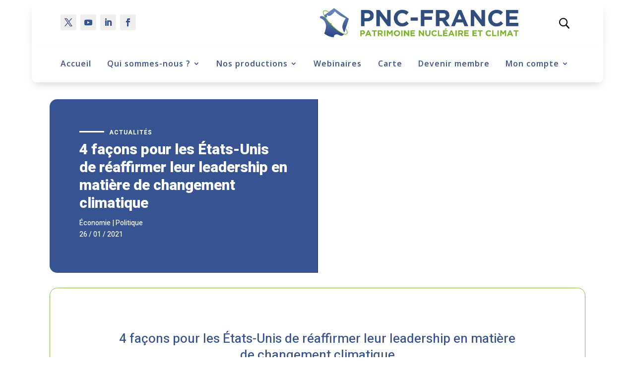

--- FILE ---
content_type: text/html; charset=UTF-8
request_url: https://www.pnc-france.org/4-facons-pour-les-etats-unis-de-reaffirmer-leur-leadership-en-matiere-de-changement-climatique/
body_size: 38171
content:
<!DOCTYPE html>
<html lang="fr-FR" prefix="og: https://ogp.me/ns#">
<head><meta charset="UTF-8" /><script>if(navigator.userAgent.match(/MSIE|Internet Explorer/i)||navigator.userAgent.match(/Trident\/7\..*?rv:11/i)){var href=document.location.href;if(!href.match(/[?&]nowprocket/)){if(href.indexOf("?")==-1){if(href.indexOf("#")==-1){document.location.href=href+"?nowprocket=1"}else{document.location.href=href.replace("#","?nowprocket=1#")}}else{if(href.indexOf("#")==-1){document.location.href=href+"&nowprocket=1"}else{document.location.href=href.replace("#","&nowprocket=1#")}}}}</script><script>(()=>{class RocketLazyLoadScripts{constructor(){this.v="2.0.4",this.userEvents=["keydown","keyup","mousedown","mouseup","mousemove","mouseover","mouseout","touchmove","touchstart","touchend","touchcancel","wheel","click","dblclick","input"],this.attributeEvents=["onblur","onclick","oncontextmenu","ondblclick","onfocus","onmousedown","onmouseenter","onmouseleave","onmousemove","onmouseout","onmouseover","onmouseup","onmousewheel","onscroll","onsubmit"]}async t(){this.i(),this.o(),/iP(ad|hone)/.test(navigator.userAgent)&&this.h(),this.u(),this.l(this),this.m(),this.k(this),this.p(this),this._(),await Promise.all([this.R(),this.L()]),this.lastBreath=Date.now(),this.S(this),this.P(),this.D(),this.O(),this.M(),await this.C(this.delayedScripts.normal),await this.C(this.delayedScripts.defer),await this.C(this.delayedScripts.async),await this.T(),await this.F(),await this.j(),await this.A(),window.dispatchEvent(new Event("rocket-allScriptsLoaded")),this.everythingLoaded=!0,this.lastTouchEnd&&await new Promise(t=>setTimeout(t,500-Date.now()+this.lastTouchEnd)),this.I(),this.H(),this.U(),this.W()}i(){this.CSPIssue=sessionStorage.getItem("rocketCSPIssue"),document.addEventListener("securitypolicyviolation",t=>{this.CSPIssue||"script-src-elem"!==t.violatedDirective||"data"!==t.blockedURI||(this.CSPIssue=!0,sessionStorage.setItem("rocketCSPIssue",!0))},{isRocket:!0})}o(){window.addEventListener("pageshow",t=>{this.persisted=t.persisted,this.realWindowLoadedFired=!0},{isRocket:!0}),window.addEventListener("pagehide",()=>{this.onFirstUserAction=null},{isRocket:!0})}h(){let t;function e(e){t=e}window.addEventListener("touchstart",e,{isRocket:!0}),window.addEventListener("touchend",function i(o){o.changedTouches[0]&&t.changedTouches[0]&&Math.abs(o.changedTouches[0].pageX-t.changedTouches[0].pageX)<10&&Math.abs(o.changedTouches[0].pageY-t.changedTouches[0].pageY)<10&&o.timeStamp-t.timeStamp<200&&(window.removeEventListener("touchstart",e,{isRocket:!0}),window.removeEventListener("touchend",i,{isRocket:!0}),"INPUT"===o.target.tagName&&"text"===o.target.type||(o.target.dispatchEvent(new TouchEvent("touchend",{target:o.target,bubbles:!0})),o.target.dispatchEvent(new MouseEvent("mouseover",{target:o.target,bubbles:!0})),o.target.dispatchEvent(new PointerEvent("click",{target:o.target,bubbles:!0,cancelable:!0,detail:1,clientX:o.changedTouches[0].clientX,clientY:o.changedTouches[0].clientY})),event.preventDefault()))},{isRocket:!0})}q(t){this.userActionTriggered||("mousemove"!==t.type||this.firstMousemoveIgnored?"keyup"===t.type||"mouseover"===t.type||"mouseout"===t.type||(this.userActionTriggered=!0,this.onFirstUserAction&&this.onFirstUserAction()):this.firstMousemoveIgnored=!0),"click"===t.type&&t.preventDefault(),t.stopPropagation(),t.stopImmediatePropagation(),"touchstart"===this.lastEvent&&"touchend"===t.type&&(this.lastTouchEnd=Date.now()),"click"===t.type&&(this.lastTouchEnd=0),this.lastEvent=t.type,t.composedPath&&t.composedPath()[0].getRootNode()instanceof ShadowRoot&&(t.rocketTarget=t.composedPath()[0]),this.savedUserEvents.push(t)}u(){this.savedUserEvents=[],this.userEventHandler=this.q.bind(this),this.userEvents.forEach(t=>window.addEventListener(t,this.userEventHandler,{passive:!1,isRocket:!0})),document.addEventListener("visibilitychange",this.userEventHandler,{isRocket:!0})}U(){this.userEvents.forEach(t=>window.removeEventListener(t,this.userEventHandler,{passive:!1,isRocket:!0})),document.removeEventListener("visibilitychange",this.userEventHandler,{isRocket:!0}),this.savedUserEvents.forEach(t=>{(t.rocketTarget||t.target).dispatchEvent(new window[t.constructor.name](t.type,t))})}m(){const t="return false",e=Array.from(this.attributeEvents,t=>"data-rocket-"+t),i="["+this.attributeEvents.join("],[")+"]",o="[data-rocket-"+this.attributeEvents.join("],[data-rocket-")+"]",s=(e,i,o)=>{o&&o!==t&&(e.setAttribute("data-rocket-"+i,o),e["rocket"+i]=new Function("event",o),e.setAttribute(i,t))};new MutationObserver(t=>{for(const n of t)"attributes"===n.type&&(n.attributeName.startsWith("data-rocket-")||this.everythingLoaded?n.attributeName.startsWith("data-rocket-")&&this.everythingLoaded&&this.N(n.target,n.attributeName.substring(12)):s(n.target,n.attributeName,n.target.getAttribute(n.attributeName))),"childList"===n.type&&n.addedNodes.forEach(t=>{if(t.nodeType===Node.ELEMENT_NODE)if(this.everythingLoaded)for(const i of[t,...t.querySelectorAll(o)])for(const t of i.getAttributeNames())e.includes(t)&&this.N(i,t.substring(12));else for(const e of[t,...t.querySelectorAll(i)])for(const t of e.getAttributeNames())this.attributeEvents.includes(t)&&s(e,t,e.getAttribute(t))})}).observe(document,{subtree:!0,childList:!0,attributeFilter:[...this.attributeEvents,...e]})}I(){this.attributeEvents.forEach(t=>{document.querySelectorAll("[data-rocket-"+t+"]").forEach(e=>{this.N(e,t)})})}N(t,e){const i=t.getAttribute("data-rocket-"+e);i&&(t.setAttribute(e,i),t.removeAttribute("data-rocket-"+e))}k(t){Object.defineProperty(HTMLElement.prototype,"onclick",{get(){return this.rocketonclick||null},set(e){this.rocketonclick=e,this.setAttribute(t.everythingLoaded?"onclick":"data-rocket-onclick","this.rocketonclick(event)")}})}S(t){function e(e,i){let o=e[i];e[i]=null,Object.defineProperty(e,i,{get:()=>o,set(s){t.everythingLoaded?o=s:e["rocket"+i]=o=s}})}e(document,"onreadystatechange"),e(window,"onload"),e(window,"onpageshow");try{Object.defineProperty(document,"readyState",{get:()=>t.rocketReadyState,set(e){t.rocketReadyState=e},configurable:!0}),document.readyState="loading"}catch(t){console.log("WPRocket DJE readyState conflict, bypassing")}}l(t){this.originalAddEventListener=EventTarget.prototype.addEventListener,this.originalRemoveEventListener=EventTarget.prototype.removeEventListener,this.savedEventListeners=[],EventTarget.prototype.addEventListener=function(e,i,o){o&&o.isRocket||!t.B(e,this)&&!t.userEvents.includes(e)||t.B(e,this)&&!t.userActionTriggered||e.startsWith("rocket-")||t.everythingLoaded?t.originalAddEventListener.call(this,e,i,o):(t.savedEventListeners.push({target:this,remove:!1,type:e,func:i,options:o}),"mouseenter"!==e&&"mouseleave"!==e||t.originalAddEventListener.call(this,e,t.savedUserEvents.push,o))},EventTarget.prototype.removeEventListener=function(e,i,o){o&&o.isRocket||!t.B(e,this)&&!t.userEvents.includes(e)||t.B(e,this)&&!t.userActionTriggered||e.startsWith("rocket-")||t.everythingLoaded?t.originalRemoveEventListener.call(this,e,i,o):t.savedEventListeners.push({target:this,remove:!0,type:e,func:i,options:o})}}J(t,e){this.savedEventListeners=this.savedEventListeners.filter(i=>{let o=i.type,s=i.target||window;return e!==o||t!==s||(this.B(o,s)&&(i.type="rocket-"+o),this.$(i),!1)})}H(){EventTarget.prototype.addEventListener=this.originalAddEventListener,EventTarget.prototype.removeEventListener=this.originalRemoveEventListener,this.savedEventListeners.forEach(t=>this.$(t))}$(t){t.remove?this.originalRemoveEventListener.call(t.target,t.type,t.func,t.options):this.originalAddEventListener.call(t.target,t.type,t.func,t.options)}p(t){let e;function i(e){return t.everythingLoaded?e:e.split(" ").map(t=>"load"===t||t.startsWith("load.")?"rocket-jquery-load":t).join(" ")}function o(o){function s(e){const s=o.fn[e];o.fn[e]=o.fn.init.prototype[e]=function(){return this[0]===window&&t.userActionTriggered&&("string"==typeof arguments[0]||arguments[0]instanceof String?arguments[0]=i(arguments[0]):"object"==typeof arguments[0]&&Object.keys(arguments[0]).forEach(t=>{const e=arguments[0][t];delete arguments[0][t],arguments[0][i(t)]=e})),s.apply(this,arguments),this}}if(o&&o.fn&&!t.allJQueries.includes(o)){const e={DOMContentLoaded:[],"rocket-DOMContentLoaded":[]};for(const t in e)document.addEventListener(t,()=>{e[t].forEach(t=>t())},{isRocket:!0});o.fn.ready=o.fn.init.prototype.ready=function(i){function s(){parseInt(o.fn.jquery)>2?setTimeout(()=>i.bind(document)(o)):i.bind(document)(o)}return"function"==typeof i&&(t.realDomReadyFired?!t.userActionTriggered||t.fauxDomReadyFired?s():e["rocket-DOMContentLoaded"].push(s):e.DOMContentLoaded.push(s)),o([])},s("on"),s("one"),s("off"),t.allJQueries.push(o)}e=o}t.allJQueries=[],o(window.jQuery),Object.defineProperty(window,"jQuery",{get:()=>e,set(t){o(t)}})}P(){const t=new Map;document.write=document.writeln=function(e){const i=document.currentScript,o=document.createRange(),s=i.parentElement;let n=t.get(i);void 0===n&&(n=i.nextSibling,t.set(i,n));const c=document.createDocumentFragment();o.setStart(c,0),c.appendChild(o.createContextualFragment(e)),s.insertBefore(c,n)}}async R(){return new Promise(t=>{this.userActionTriggered?t():this.onFirstUserAction=t})}async L(){return new Promise(t=>{document.addEventListener("DOMContentLoaded",()=>{this.realDomReadyFired=!0,t()},{isRocket:!0})})}async j(){return this.realWindowLoadedFired?Promise.resolve():new Promise(t=>{window.addEventListener("load",t,{isRocket:!0})})}M(){this.pendingScripts=[];this.scriptsMutationObserver=new MutationObserver(t=>{for(const e of t)e.addedNodes.forEach(t=>{"SCRIPT"!==t.tagName||t.noModule||t.isWPRocket||this.pendingScripts.push({script:t,promise:new Promise(e=>{const i=()=>{const i=this.pendingScripts.findIndex(e=>e.script===t);i>=0&&this.pendingScripts.splice(i,1),e()};t.addEventListener("load",i,{isRocket:!0}),t.addEventListener("error",i,{isRocket:!0}),setTimeout(i,1e3)})})})}),this.scriptsMutationObserver.observe(document,{childList:!0,subtree:!0})}async F(){await this.X(),this.pendingScripts.length?(await this.pendingScripts[0].promise,await this.F()):this.scriptsMutationObserver.disconnect()}D(){this.delayedScripts={normal:[],async:[],defer:[]},document.querySelectorAll("script[type$=rocketlazyloadscript]").forEach(t=>{t.hasAttribute("data-rocket-src")?t.hasAttribute("async")&&!1!==t.async?this.delayedScripts.async.push(t):t.hasAttribute("defer")&&!1!==t.defer||"module"===t.getAttribute("data-rocket-type")?this.delayedScripts.defer.push(t):this.delayedScripts.normal.push(t):this.delayedScripts.normal.push(t)})}async _(){await this.L();let t=[];document.querySelectorAll("script[type$=rocketlazyloadscript][data-rocket-src]").forEach(e=>{let i=e.getAttribute("data-rocket-src");if(i&&!i.startsWith("data:")){i.startsWith("//")&&(i=location.protocol+i);try{const o=new URL(i).origin;o!==location.origin&&t.push({src:o,crossOrigin:e.crossOrigin||"module"===e.getAttribute("data-rocket-type")})}catch(t){}}}),t=[...new Map(t.map(t=>[JSON.stringify(t),t])).values()],this.Y(t,"preconnect")}async G(t){if(await this.K(),!0!==t.noModule||!("noModule"in HTMLScriptElement.prototype))return new Promise(e=>{let i;function o(){(i||t).setAttribute("data-rocket-status","executed"),e()}try{if(navigator.userAgent.includes("Firefox/")||""===navigator.vendor||this.CSPIssue)i=document.createElement("script"),[...t.attributes].forEach(t=>{let e=t.nodeName;"type"!==e&&("data-rocket-type"===e&&(e="type"),"data-rocket-src"===e&&(e="src"),i.setAttribute(e,t.nodeValue))}),t.text&&(i.text=t.text),t.nonce&&(i.nonce=t.nonce),i.hasAttribute("src")?(i.addEventListener("load",o,{isRocket:!0}),i.addEventListener("error",()=>{i.setAttribute("data-rocket-status","failed-network"),e()},{isRocket:!0}),setTimeout(()=>{i.isConnected||e()},1)):(i.text=t.text,o()),i.isWPRocket=!0,t.parentNode.replaceChild(i,t);else{const i=t.getAttribute("data-rocket-type"),s=t.getAttribute("data-rocket-src");i?(t.type=i,t.removeAttribute("data-rocket-type")):t.removeAttribute("type"),t.addEventListener("load",o,{isRocket:!0}),t.addEventListener("error",i=>{this.CSPIssue&&i.target.src.startsWith("data:")?(console.log("WPRocket: CSP fallback activated"),t.removeAttribute("src"),this.G(t).then(e)):(t.setAttribute("data-rocket-status","failed-network"),e())},{isRocket:!0}),s?(t.fetchPriority="high",t.removeAttribute("data-rocket-src"),t.src=s):t.src="data:text/javascript;base64,"+window.btoa(unescape(encodeURIComponent(t.text)))}}catch(i){t.setAttribute("data-rocket-status","failed-transform"),e()}});t.setAttribute("data-rocket-status","skipped")}async C(t){const e=t.shift();return e?(e.isConnected&&await this.G(e),this.C(t)):Promise.resolve()}O(){this.Y([...this.delayedScripts.normal,...this.delayedScripts.defer,...this.delayedScripts.async],"preload")}Y(t,e){this.trash=this.trash||[];let i=!0;var o=document.createDocumentFragment();t.forEach(t=>{const s=t.getAttribute&&t.getAttribute("data-rocket-src")||t.src;if(s&&!s.startsWith("data:")){const n=document.createElement("link");n.href=s,n.rel=e,"preconnect"!==e&&(n.as="script",n.fetchPriority=i?"high":"low"),t.getAttribute&&"module"===t.getAttribute("data-rocket-type")&&(n.crossOrigin=!0),t.crossOrigin&&(n.crossOrigin=t.crossOrigin),t.integrity&&(n.integrity=t.integrity),t.nonce&&(n.nonce=t.nonce),o.appendChild(n),this.trash.push(n),i=!1}}),document.head.appendChild(o)}W(){this.trash.forEach(t=>t.remove())}async T(){try{document.readyState="interactive"}catch(t){}this.fauxDomReadyFired=!0;try{await this.K(),this.J(document,"readystatechange"),document.dispatchEvent(new Event("rocket-readystatechange")),await this.K(),document.rocketonreadystatechange&&document.rocketonreadystatechange(),await this.K(),this.J(document,"DOMContentLoaded"),document.dispatchEvent(new Event("rocket-DOMContentLoaded")),await this.K(),this.J(window,"DOMContentLoaded"),window.dispatchEvent(new Event("rocket-DOMContentLoaded"))}catch(t){console.error(t)}}async A(){try{document.readyState="complete"}catch(t){}try{await this.K(),this.J(document,"readystatechange"),document.dispatchEvent(new Event("rocket-readystatechange")),await this.K(),document.rocketonreadystatechange&&document.rocketonreadystatechange(),await this.K(),this.J(window,"load"),window.dispatchEvent(new Event("rocket-load")),await this.K(),window.rocketonload&&window.rocketonload(),await this.K(),this.allJQueries.forEach(t=>t(window).trigger("rocket-jquery-load")),await this.K(),this.J(window,"pageshow");const t=new Event("rocket-pageshow");t.persisted=this.persisted,window.dispatchEvent(t),await this.K(),window.rocketonpageshow&&window.rocketonpageshow({persisted:this.persisted})}catch(t){console.error(t)}}async K(){Date.now()-this.lastBreath>45&&(await this.X(),this.lastBreath=Date.now())}async X(){return document.hidden?new Promise(t=>setTimeout(t)):new Promise(t=>requestAnimationFrame(t))}B(t,e){return e===document&&"readystatechange"===t||(e===document&&"DOMContentLoaded"===t||(e===window&&"DOMContentLoaded"===t||(e===window&&"load"===t||e===window&&"pageshow"===t)))}static run(){(new RocketLazyLoadScripts).t()}}RocketLazyLoadScripts.run()})();</script>
	
<meta http-equiv="X-UA-Compatible" content="IE=edge">
	<link rel="pingback" href="https://www.pnc-france.org/xmlrpc.php" />

	<script type="rocketlazyloadscript" data-rocket-type="text/javascript">
		document.documentElement.className = 'js';
	</script>
	
	
            <script data-no-defer="1" data-ezscrex="false" data-cfasync="false" data-pagespeed-no-defer data-cookieconsent="ignore">
                var ctPublicFunctions = {"_ajax_nonce":"82cde15f6a","_rest_nonce":"73110123b3","_ajax_url":"\/wp-admin\/admin-ajax.php","_rest_url":"https:\/\/www.pnc-france.org\/wp-json\/","data__cookies_type":"none","data__ajax_type":"rest","data__bot_detector_enabled":"0","data__frontend_data_log_enabled":1,"cookiePrefix":"","wprocket_detected":true,"host_url":"www.pnc-france.org","text__ee_click_to_select":"Click to select the whole data","text__ee_original_email":"The complete one is","text__ee_got_it":"Got it","text__ee_blocked":"Blocked","text__ee_cannot_connect":"Cannot connect","text__ee_cannot_decode":"Can not decode email. Unknown reason","text__ee_email_decoder":"CleanTalk email decoder","text__ee_wait_for_decoding":"The magic is on the way!","text__ee_decoding_process":"Please wait a few seconds while we decode the contact data."}
            </script>
        
            <script data-no-defer="1" data-ezscrex="false" data-cfasync="false" data-pagespeed-no-defer data-cookieconsent="ignore">
                var ctPublic = {"_ajax_nonce":"82cde15f6a","settings__forms__check_internal":"0","settings__forms__check_external":"0","settings__forms__force_protection":0,"settings__forms__search_test":"1","settings__forms__wc_add_to_cart":"0","settings__data__bot_detector_enabled":"0","settings__sfw__anti_crawler":0,"blog_home":"https:\/\/www.pnc-france.org\/","pixel__setting":"3","pixel__enabled":true,"pixel__url":"https:\/\/moderate4-v4.cleantalk.org\/pixel\/a96c284834a794510ac23de026ff2308.gif","data__email_check_before_post":"1","data__email_check_exist_post":"0","data__cookies_type":"none","data__key_is_ok":true,"data__visible_fields_required":true,"wl_brandname":"Anti-Spam by CleanTalk","wl_brandname_short":"CleanTalk","ct_checkjs_key":"9b149d1e01a951aca847a382d6c7919dda93dc699dd90cbc42ddd8d6817c6d89","emailEncoderPassKey":"c9797eb9ff7ea3ef9c97d547e2aed601","bot_detector_forms_excluded":"W10=","advancedCacheExists":true,"varnishCacheExists":false,"wc_ajax_add_to_cart":false}
            </script>
        
<!-- Optimisation des moteurs de recherche par Rank Math PRO - https://rankmath.com/ -->
<title>4 façons pour les États-Unis de réaffirmer leur leadership en matière de changement climatique - PNC-France</title>
<link data-rocket-preload as="style" href="https://fonts.googleapis.com/css?family=Open%20Sans%3A300italic%2C400italic%2C600italic%2C700italic%2C800italic%2C400%2C300%2C600%2C700%2C800%7CHeebo%3A100%2C200%2C300%2Cregular%2C500%2C600%2C700%2C800%2C900&#038;subset=latin%2Clatin-ext,latin&#038;display=swap" rel="preload">
<link href="https://fonts.googleapis.com/css?family=Open%20Sans%3A300italic%2C400italic%2C600italic%2C700italic%2C800italic%2C400%2C300%2C600%2C700%2C800%7CHeebo%3A100%2C200%2C300%2Cregular%2C500%2C600%2C700%2C800%2C900&#038;subset=latin%2Clatin-ext,latin&#038;display=swap" media="print" onload="this.media=&#039;all&#039;" rel="stylesheet">
<noscript data-wpr-hosted-gf-parameters=""><link rel="stylesheet" href="https://fonts.googleapis.com/css?family=Open%20Sans%3A300italic%2C400italic%2C600italic%2C700italic%2C800italic%2C400%2C300%2C600%2C700%2C800%7CHeebo%3A100%2C200%2C300%2Cregular%2C500%2C600%2C700%2C800%2C900&#038;subset=latin%2Clatin-ext,latin&#038;display=swap"></noscript>
<meta name="robots" content="follow, index, max-snippet:-1, max-video-preview:-1, max-image-preview:large"/>
<link rel="canonical" href="https://www.pnc-france.org/4-facons-pour-les-etats-unis-de-reaffirmer-leur-leadership-en-matiere-de-changement-climatique/" />
<meta property="og:locale" content="fr_FR" />
<meta property="og:type" content="article" />
<meta property="og:title" content="4 façons pour les États-Unis de réaffirmer leur leadership en matière de changement climatique - PNC-France" />
<meta property="og:url" content="https://www.pnc-france.org/4-facons-pour-les-etats-unis-de-reaffirmer-leur-leadership-en-matiere-de-changement-climatique/" />
<meta property="og:site_name" content="Patrimoine Nucléaire et Climat" />
<meta property="article:publisher" content="https://www.facebook.com/patrimoinenucleaireclimat/" />
<meta property="article:tag" content="Économie" />
<meta property="article:tag" content="Politique" />
<meta property="article:section" content="Actualités" />
<meta property="og:updated_time" content="2022-03-18T01:56:29+01:00" />
<meta property="og:image" content="https://www.pnc-france.org/wp-content/uploads/2021/01/bill-gates.jpg" />
<meta property="og:image:secure_url" content="https://www.pnc-france.org/wp-content/uploads/2021/01/bill-gates.jpg" />
<meta property="og:image:width" content="426" />
<meta property="og:image:height" content="283" />
<meta property="og:image:alt" content="4 façons pour les États-Unis de réaffirmer leur leadership en matière de changement climatique" />
<meta property="og:image:type" content="image/jpeg" />
<meta property="article:published_time" content="2021-01-26T16:00:12+01:00" />
<meta property="article:modified_time" content="2022-03-18T01:56:29+01:00" />
<meta name="twitter:card" content="summary_large_image" />
<meta name="twitter:title" content="4 façons pour les États-Unis de réaffirmer leur leadership en matière de changement climatique - PNC-France" />
<meta name="twitter:site" content="@pnc_france" />
<meta name="twitter:creator" content="@pnc_france" />
<meta name="twitter:image" content="https://www.pnc-france.org/wp-content/uploads/2021/01/bill-gates.jpg" />
<meta name="twitter:label1" content="Écrit par" />
<meta name="twitter:data1" content="Régis" />
<meta name="twitter:label2" content="Temps de lecture" />
<meta name="twitter:data2" content="4 minutes" />
<script type="application/ld+json" class="rank-math-schema-pro">{"@context":"https://schema.org","@graph":[{"@type":"Organization","@id":"https://www.pnc-france.org/#organization","name":"PNC-France","url":"https://www.pnc-france.org","sameAs":["https://www.facebook.com/patrimoinenucleaireclimat/","https://twitter.com/pnc_france","https://www.youtube.com/channel/UCmq2xOHB3HhEuuKsmBMkKjQ","https://www.linkedin.com/company/pnc-france/"],"logo":{"@type":"ImageObject","@id":"https://www.pnc-france.org/#logo","url":"https://www.pnc-france.org/wp-content/uploads/2023/06/Logo-PNC-France-narrow.png","contentUrl":"https://www.pnc-france.org/wp-content/uploads/2023/06/Logo-PNC-France-narrow.png","caption":"Patrimoine Nucl\u00e9aire et Climat","inLanguage":"fr-FR","width":"1223","height":"209"}},{"@type":"WebSite","@id":"https://www.pnc-france.org/#website","url":"https://www.pnc-france.org","name":"Patrimoine Nucl\u00e9aire et Climat","alternateName":"PNC-France","publisher":{"@id":"https://www.pnc-france.org/#organization"},"inLanguage":"fr-FR"},{"@type":"ImageObject","@id":"https://www.pnc-france.org/wp-content/uploads/2021/01/bill-gates.jpg","url":"https://www.pnc-france.org/wp-content/uploads/2021/01/bill-gates.jpg","width":"426","height":"283","inLanguage":"fr-FR"},{"@type":"BreadcrumbList","@id":"https://www.pnc-france.org/4-facons-pour-les-etats-unis-de-reaffirmer-leur-leadership-en-matiere-de-changement-climatique/#breadcrumb","itemListElement":[{"@type":"ListItem","position":"1","item":{"@id":"https://www.pnc-france.org","name":"Home"}},{"@type":"ListItem","position":"2","item":{"@id":"https://www.pnc-france.org/4-facons-pour-les-etats-unis-de-reaffirmer-leur-leadership-en-matiere-de-changement-climatique/","name":"4 fa\u00e7ons pour les \u00c9tats-Unis de r\u00e9affirmer leur leadership en mati\u00e8re de changement climatique"}}]},{"@type":"WebPage","@id":"https://www.pnc-france.org/4-facons-pour-les-etats-unis-de-reaffirmer-leur-leadership-en-matiere-de-changement-climatique/#webpage","url":"https://www.pnc-france.org/4-facons-pour-les-etats-unis-de-reaffirmer-leur-leadership-en-matiere-de-changement-climatique/","name":"4 fa\u00e7ons pour les \u00c9tats-Unis de r\u00e9affirmer leur leadership en mati\u00e8re de changement climatique - PNC-France","datePublished":"2021-01-26T16:00:12+01:00","dateModified":"2022-03-18T01:56:29+01:00","isPartOf":{"@id":"https://www.pnc-france.org/#website"},"primaryImageOfPage":{"@id":"https://www.pnc-france.org/wp-content/uploads/2021/01/bill-gates.jpg"},"inLanguage":"fr-FR","breadcrumb":{"@id":"https://www.pnc-france.org/4-facons-pour-les-etats-unis-de-reaffirmer-leur-leadership-en-matiere-de-changement-climatique/#breadcrumb"}},{"@type":"Person","@id":"https://www.pnc-france.org/author/regis/","name":"R\u00e9gis","url":"https://www.pnc-france.org/author/regis/","image":{"@type":"ImageObject","@id":"https://secure.gravatar.com/avatar/de6ad952f06132b2a43e192c432a92e5e8b8f09e601aadfa20327d0979212e96?s=96&amp;d=mm&amp;r=g","url":"https://secure.gravatar.com/avatar/de6ad952f06132b2a43e192c432a92e5e8b8f09e601aadfa20327d0979212e96?s=96&amp;d=mm&amp;r=g","caption":"R\u00e9gis","inLanguage":"fr-FR"},"worksFor":{"@id":"https://www.pnc-france.org/#organization"}},{"@type":"BlogPosting","headline":"4 fa\u00e7ons pour les \u00c9tats-Unis de r\u00e9affirmer leur leadership en mati\u00e8re de changement climatique - PNC-France","datePublished":"2021-01-26T16:00:12+01:00","dateModified":"2022-03-18T01:56:29+01:00","author":{"@id":"https://www.pnc-france.org/author/regis/","name":"R\u00e9gis"},"publisher":{"@id":"https://www.pnc-france.org/#organization"},"name":"4 fa\u00e7ons pour les \u00c9tats-Unis de r\u00e9affirmer leur leadership en mati\u00e8re de changement climatique - PNC-France","@id":"https://www.pnc-france.org/4-facons-pour-les-etats-unis-de-reaffirmer-leur-leadership-en-matiere-de-changement-climatique/#richSnippet","isPartOf":{"@id":"https://www.pnc-france.org/4-facons-pour-les-etats-unis-de-reaffirmer-leur-leadership-en-matiere-de-changement-climatique/#webpage"},"image":{"@id":"https://www.pnc-france.org/wp-content/uploads/2021/01/bill-gates.jpg"},"inLanguage":"fr-FR","mainEntityOfPage":{"@id":"https://www.pnc-france.org/4-facons-pour-les-etats-unis-de-reaffirmer-leur-leadership-en-matiere-de-changement-climatique/#webpage"}}]}</script>
<!-- /Extension Rank Math WordPress SEO -->

<link rel='dns-prefetch' href='//fonts.googleapis.com' />
<link href='https://fonts.gstatic.com' crossorigin rel='preconnect' />
<link rel="alternate" type="application/rss+xml" title="PNC-France &raquo; Flux" href="https://www.pnc-france.org/feed/" />
<link rel="alternate" type="application/rss+xml" title="PNC-France &raquo; Flux des commentaires" href="https://www.pnc-france.org/comments/feed/" />
<link rel="alternate" title="oEmbed (JSON)" type="application/json+oembed" href="https://www.pnc-france.org/wp-json/oembed/1.0/embed?url=https%3A%2F%2Fwww.pnc-france.org%2F4-facons-pour-les-etats-unis-de-reaffirmer-leur-leadership-en-matiere-de-changement-climatique%2F" />
<link rel="alternate" title="oEmbed (XML)" type="text/xml+oembed" href="https://www.pnc-france.org/wp-json/oembed/1.0/embed?url=https%3A%2F%2Fwww.pnc-france.org%2F4-facons-pour-les-etats-unis-de-reaffirmer-leur-leadership-en-matiere-de-changement-climatique%2F&#038;format=xml" />
<meta content="Divi v.4.27.4" name="generator"/><style id='wp-emoji-styles-inline-css' type='text/css'>

	img.wp-smiley, img.emoji {
		display: inline !important;
		border: none !important;
		box-shadow: none !important;
		height: 1em !important;
		width: 1em !important;
		margin: 0 0.07em !important;
		vertical-align: -0.1em !important;
		background: none !important;
		padding: 0 !important;
	}
/*# sourceURL=wp-emoji-styles-inline-css */
</style>
<link rel='stylesheet' id='cleantalk-public-css-css' href='https://www.pnc-france.org/wp-content/cache/background-css/1/www.pnc-france.org/wp-content/plugins/cleantalk-spam-protect/css/cleantalk-public.min.css?ver=6.71.1_1769485955&wpr_t=1769511154' type='text/css' media='all' />
<link rel='stylesheet' id='cleantalk-email-decoder-css-css' href='https://www.pnc-france.org/wp-content/plugins/cleantalk-spam-protect/css/cleantalk-email-decoder.min.css?ver=6.71.1_1769485955' type='text/css' media='all' />
<link data-minify="1" rel='stylesheet' id='pmpro_frontend_base-css' href='https://www.pnc-france.org/wp-content/cache/background-css/1/www.pnc-france.org/wp-content/cache/min/1/wp-content/plugins/paid-memberships-pro/css/frontend/base.css?ver=1767290644&wpr_t=1769511154' type='text/css' media='all' />
<link data-minify="1" rel='stylesheet' id='pmpro_frontend_variation_1-css' href='https://www.pnc-france.org/wp-content/cache/min/1/wp-content/plugins/paid-memberships-pro/css/frontend/variation_1.css?ver=1767290644' type='text/css' media='all' />
<link rel='stylesheet' id='select2-css' href='https://www.pnc-france.org/wp-content/plugins/paid-memberships-pro/css/select2.min.css?ver=4.1.0-beta.0' type='text/css' media='screen' />

<link rel='stylesheet' id='divi-modules-table-maker-styles-css' href='https://www.pnc-france.org/wp-content/plugins/divi-modules-table-maker/styles/style.min.css?ver=3.0.2' type='text/css' media='all' />
<link rel='stylesheet' id='supreme-modules-pro-for-divi-styles-css' href='https://www.pnc-france.org/wp-content/plugins/supreme-modules-pro-for-divi/styles/style.min.css?ver=4.7.41' type='text/css' media='all' />

<link data-minify="1" rel='stylesheet' id='sib-front-css-css' href='https://www.pnc-france.org/wp-content/cache/background-css/1/www.pnc-france.org/wp-content/cache/min/1/wp-content/plugins/mailin/css/mailin-front.css?ver=1767290644&wpr_t=1769511154' type='text/css' media='all' />
<link data-minify="1" rel='stylesheet' id='divi-style-css' href='https://www.pnc-france.org/wp-content/cache/background-css/1/www.pnc-france.org/wp-content/cache/min/1/wp-content/themes/Divi/style-static.min.css?ver=1767290644&wpr_t=1769511154' type='text/css' media='all' />
<script type="text/javascript" src="https://www.pnc-france.org/wp-content/plugins/cleantalk-spam-protect/js/apbct-public-bundle_gathering.min.js?ver=6.71.1_1769485955" id="apbct-public-bundle_gathering.min-js-js" data-rocket-defer defer></script>
<script type="text/javascript" src="https://www.pnc-france.org/wp-includes/js/jquery/jquery.min.js?ver=3.7.1" id="jquery-core-js" data-rocket-defer defer></script>
<script type="text/javascript" src="https://www.pnc-france.org/wp-includes/js/jquery/jquery-migrate.min.js?ver=3.4.1" id="jquery-migrate-js" data-rocket-defer defer></script>
<script type="rocketlazyloadscript" data-rocket-type="text/javascript" data-rocket-src="https://www.pnc-france.org/wp-content/plugins/paid-memberships-pro/js/select2.min.js?ver=4.1.0-beta.0" id="select2-js" data-rocket-defer defer></script>
<script type="text/javascript" id="sib-front-js-js-extra">
/* <![CDATA[ */
var sibErrMsg = {"invalidMail":"Veuillez entrer une adresse e-mail valide.","requiredField":"Veuillez compl\u00e9ter les champs obligatoires.","invalidDateFormat":"Veuillez entrer une date valide.","invalidSMSFormat":"Veuillez entrer une num\u00e9ro de t\u00e9l\u00e9phone valide."};
var ajax_sib_front_object = {"ajax_url":"https://www.pnc-france.org/wp-admin/admin-ajax.php","ajax_nonce":"5fb4ffae29","flag_url":"https://www.pnc-france.org/wp-content/plugins/mailin/img/flags/"};
//# sourceURL=sib-front-js-js-extra
/* ]]> */
</script>
<script type="rocketlazyloadscript" data-minify="1" data-rocket-type="text/javascript" data-rocket-src="https://www.pnc-france.org/wp-content/cache/min/1/wp-content/plugins/mailin/js/mailin-front.js?ver=1767290644" id="sib-front-js-js" data-rocket-defer defer></script>
<link rel="https://api.w.org/" href="https://www.pnc-france.org/wp-json/" /><link rel="alternate" title="JSON" type="application/json" href="https://www.pnc-france.org/wp-json/wp/v2/posts/1607" /><link rel="EditURI" type="application/rsd+xml" title="RSD" href="https://www.pnc-france.org/xmlrpc.php?rsd" />
<meta name="generator" content="WordPress 6.9" />
<link rel='shortlink' href='https://www.pnc-france.org/?p=1607' />
<style id="pmpro_colors">:root {
	--pmpro--color--base: #ffffff;
	--pmpro--color--contrast: #222222;
	--pmpro--color--accent: #0c3d54;
	--pmpro--color--accent--variation: hsl( 199,75%,28.5% );
	--pmpro--color--border--variation: hsl( 0,0%,91% );
}</style><meta name="viewport" content="width=device-width, initial-scale=1.0, maximum-scale=1.0, user-scalable=0" /><script type="rocketlazyloadscript" data-minify="1" data-rocket-type="text/javascript" data-rocket-src="https://www.pnc-france.org/wp-content/cache/min/1/js/sdk-loader.js?ver=1767290644" async></script>
<script type="rocketlazyloadscript" data-rocket-type="text/javascript">
  window.Brevo = window.Brevo || [];
  window.Brevo.push(['init', {"client_key":"mc08fai1mzl4ek9solftimvv","email_id":null,"push":{"customDomain":"https:\/\/www.pnc-france.org\/wp-content\/plugins\/mailin\/"},"service_worker_url":"sw.js?key=${key}","frame_url":"brevo-frame.html"}]);
</script><!-- Google Tag Manager -->
<script>(function(w,d,s,l,i){w[l]=w[l]||[];w[l].push({'gtm.start':
new Date().getTime(),event:'gtm.js'});var f=d.getElementsByTagName(s)[0],
j=d.createElement(s),dl=l!='dataLayer'?'&l='+l:'';j.async=true;j.src=
'https://www.googletagmanager.com/gtm.js?id='+i+dl;f.parentNode.insertBefore(j,f);
})(window,document,'script','dataLayer','GTM-5J3ZCRRQ');</script>
<!-- End Google Tag Manager -->

<!-- Script pour hauteur de post pareil -->
<script type="rocketlazyloadscript">window.addEventListener('DOMContentLoaded', function() {
	(function ($) {
		var pa_equalize_button_height = "true";
		if (pa_equalize_button_height == "false") {
			function pa_equalize_blog_post_height(blog) {
				var articles = blog.find('article');
				var heights = [];
				articles.each(function () {
					var height = 0;
					height += ($(this).find('.et_pb_image_container, .et_main_video_container').length != 0) ? $(this).find('.et_pb_image_container, .et_main_video_container').outerHeight(true) : 0;
					height += $(this).find('.entry-title').outerHeight(true);
					height += ($(this).find('.post-meta').length != 0) ? $(this).find('.post-meta').outerHeight(true) : 0;
					height += ($(this).find('.post-content').length != 0) ? $(this).find('.post-content').outerHeight(true) : 0;
					heights.push(height);
				});
				var max_height = Math.max.apply(Math, heights);
				articles.each(function () {
					$(this).height(max_height);
				});
			}
		} else {
			function pa_equalize_blog_post_height(blog) {
				var articles = blog.find('article');
				var heights = [];
				var btnheights = [];
				articles.each(function () {
					var height = 0;
					var btnheight = 0;
					var basebtnmargin = 20;
					height += ($(this).find('.et_pb_image_container, .et_main_video_container').length != 0) ? $(this).find('.et_pb_image_container, .et_main_video_container').outerHeight(true) : 0;
					height += $(this).find('.entry-title').outerHeight(true);
					height += $(this).find('.post-meta').outerHeight(true);
					height += $(this).find('.post-content').outerHeight(true);
					btnheight += ($(this).find('.et_pb_image_container, .et_main_video_container').length != 0) ? $(this).find('.et_pb_image_container, .et_main_video_container').outerHeight(true) : 0;
					btnheight += $(this).find('.entry-title').outerHeight(true);
					btnheight += $(this).find('.post-meta').outerHeight(true);
					btnheight += $(this).find(".post-content p").outerHeight(true);
					btnheight += basebtnmargin;
					heights.push(height);
					btnheights.push(btnheight);
				});
				var max_height = Math.max.apply(Math, heights);
				var max_btn_height = Math.max.apply(Math, btnheights);
				articles.each(function () {
					$(this).height(max_height);
					var eachheight = 0;
					var eachbasebtnmargin = 20;
					eachheight += ($(this).find('.et_pb_image_container, .et_main_video_container').length != 0) ? $(this).find('.et_pb_image_container, .et_main_video_container').outerHeight(true) : 0;
					eachheight += $(this).find('.entry-title').outerHeight(true);
					eachheight += $(this).find('.post-meta').outerHeight(true);
					eachheight += $(this).find(".post-content p").outerHeight(true);
					eachheight += eachbasebtnmargin;
					var requiredbtnmargin = (max_btn_height - eachheight) + eachbasebtnmargin;
					$(this).find(".more-link").css("margin-top", requiredbtnmargin + "px");
				});
			}
		}
    
		$(document).ready(function () {
			$(window).resize(function () {
				if ($(this).width() >= 768) {
					$(".pa-blog-equal-height article").each(function () {
						$(this).removeClass("pa-auto-height");
						$(this).find(".more-link").removeClass("pa-auto-margin");
					})
					$('.pa-blog-equal-height').each(function () {
						pa_equalize_blog_post_height($(this));
					});
					$('.pa-blog-equal-height').each(function () {
						var pa_blog = $(this);
						pa_equalize_blog_post_height(pa_blog);
						var observer = new MutationObserver(function (mutations) {
							pa_equalize_blog_post_height(pa_blog);
						});
						var config = {
							subtree: true,
							childList: true
						};
						observer.observe(pa_blog[0], config);
					});
					$(document).ajaxComplete(function () {
						$('.pa-blog-equal-height').imagesLoaded().then(function () {
							$('.pa-blog-equal-height').each(function () {
								pa_equalize_blog_post_height($(this));
							});
						});
					});
					$.fn.imagesLoaded = function () {
						var $imgs = this.find('img[src!=""]');
						var dfds = [];
						if (!$imgs.length) {
							return $.Deferred().resolve().promise();
						}
						$imgs.each(function () {
							var dfd = $.Deferred();
							dfds.push(dfd);
							var img = new Image();
							img.onload = function () {
								dfd.resolve();
							};
							img.onerror = function () {
								dfd.resolve();
							};
							img.src = this.src;
						});
						return $.when.apply($, dfds);
					}
				} else {
					$(".pa-blog-equal-height article").each(function () {
						$(this).addClass("pa-auto-height");
						$(this).find(".more-link").addClass("pa-auto-margin");
					})
				}
			});
		});
	})(jQuery); 
});</script>

<!-- Code inconnu -->
<script type="rocketlazyloadscript">window.addEventListener('DOMContentLoaded', function() {
(function($) {
    $(document).ready(function() {
        $(window).resize(function() {
            $('.et_blog_grid_equal_height').each(function() {
                equalise_articles($(this));
            });
        });

        $('.et_blog_grid_equal_height').each(function() {
            var blog = $(this);

            equalise_articles($(this));

            var observer = new MutationObserver(function(mutations) {
                equalise_articles(blog);
            });
            
            var config = {
                subtree: true,
                childList: true 
            };

            observer.observe(blog[0], config);
        });

        function equalise_articles(blog) {
            var articles = blog.find('article');
            var heights = [];
            
            articles.each(function() {
                var height = 0;
                height += $(this).find('.et_pb_image_container').outerHeight(true);
                height += $(this).find('.entry-title').outerHeight(true);
                height += $(this).find('.post-meta').outerHeight(true); 
                height += $(this).find('.post-content').outerHeight(true);    

                heights.push(height);
            });

            var max_height = Math.max.apply(Math,heights); 

            articles.each(function() {
                $(this).height(max_height);
            });
        }

        $(document).ajaxComplete(function() {
            $('.et_blog_grid_equal_height').imagesLoaded().then(function() {
                $('.et_blog_grid_equal_height').each(function(){
                    equalise_articles($(this));
                });
            });
        });

        $.fn.imagesLoaded = function() {
            var $imgs = this.find('img[src!=""]');
            var dfds = [];

            if (!$imgs.length) {
                return $.Deferred().resolve().promise();
            }            

            $imgs.each(function(){
                var dfd = $.Deferred();
                dfds.push(dfd);
                var img = new Image();

                img.onload = function() {
                    dfd.resolve();
                };

                img.onerror = function() {
                    dfd.resolve(); 
                };

                img.src = this.src;
            });

            return $.when.apply($, dfds);
        }
    });
})(jQuery);
});</script><link rel="icon" href="https://www.pnc-france.org/wp-content/uploads/2022/03/cropped-Favicon-32x32.png" sizes="32x32" />
<link rel="icon" href="https://www.pnc-france.org/wp-content/uploads/2022/03/cropped-Favicon-192x192.png" sizes="192x192" />
<link rel="apple-touch-icon" href="https://www.pnc-france.org/wp-content/uploads/2022/03/cropped-Favicon-180x180.png" />
<meta name="msapplication-TileImage" content="https://www.pnc-france.org/wp-content/uploads/2022/03/cropped-Favicon-270x270.png" />
<style id="et-divi-customizer-global-cached-inline-styles">body,.et_pb_column_1_2 .et_quote_content blockquote cite,.et_pb_column_1_2 .et_link_content a.et_link_main_url,.et_pb_column_1_3 .et_quote_content blockquote cite,.et_pb_column_3_8 .et_quote_content blockquote cite,.et_pb_column_1_4 .et_quote_content blockquote cite,.et_pb_blog_grid .et_quote_content blockquote cite,.et_pb_column_1_3 .et_link_content a.et_link_main_url,.et_pb_column_3_8 .et_link_content a.et_link_main_url,.et_pb_column_1_4 .et_link_content a.et_link_main_url,.et_pb_blog_grid .et_link_content a.et_link_main_url,body .et_pb_bg_layout_light .et_pb_post p,body .et_pb_bg_layout_dark .et_pb_post p{font-size:14px}.et_pb_slide_content,.et_pb_best_value{font-size:15px}h1,h2,h3,h4,h5,h6{color:#023177}#main-header .nav li ul{background-color:#f4f4f4}.nav li ul{border-color:#155b85}.et_header_style_centered .mobile_nav .select_page,.et_header_style_split .mobile_nav .select_page,.et_nav_text_color_light #top-menu>li>a,.et_nav_text_color_dark #top-menu>li>a,#top-menu a,.et_mobile_menu li a,.et_nav_text_color_light .et_mobile_menu li a,.et_nav_text_color_dark .et_mobile_menu li a,#et_search_icon:before,.et_search_form_container input,span.et_close_search_field:after,#et-top-navigation .et-cart-info{color:#155b85}.et_search_form_container input::-moz-placeholder{color:#155b85}.et_search_form_container input::-webkit-input-placeholder{color:#155b85}.et_search_form_container input:-ms-input-placeholder{color:#155b85}#top-menu li a{font-size:13px}body.et_vertical_nav .container.et_search_form_container .et-search-form input{font-size:13px!important}#top-menu li a,.et_search_form_container input{font-weight:bold;font-style:normal;text-transform:uppercase;text-decoration:none}.et_search_form_container input::-moz-placeholder{font-weight:bold;font-style:normal;text-transform:uppercase;text-decoration:none}.et_search_form_container input::-webkit-input-placeholder{font-weight:bold;font-style:normal;text-transform:uppercase;text-decoration:none}.et_search_form_container input:-ms-input-placeholder{font-weight:bold;font-style:normal;text-transform:uppercase;text-decoration:none}#top-menu li.current-menu-ancestor>a,#top-menu li.current-menu-item>a,#top-menu li.current_page_item>a{color:#027c00}#main-footer{background-color:#ffffff}.footer-widget .et_pb_widget div,.footer-widget .et_pb_widget ul,.footer-widget .et_pb_widget ol,.footer-widget .et_pb_widget label{line-height:1.7em}#et-footer-nav{background-color:#004275}.bottom-nav,.bottom-nav a,.bottom-nav li.current-menu-item a{color:#ffffff}#et-footer-nav .bottom-nav li.current-menu-item a{color:#ffffff}#footer-bottom{background-color:#c9c9c9}body .et_pb_bg_layout_light.et_pb_button:hover,body .et_pb_bg_layout_light .et_pb_button:hover,body .et_pb_button:hover{border-radius:0px}@media only screen and (min-width:981px){.et_header_style_left #et-top-navigation,.et_header_style_split #et-top-navigation{padding:26px 0 0 0}.et_header_style_left #et-top-navigation nav>ul>li>a,.et_header_style_split #et-top-navigation nav>ul>li>a{padding-bottom:26px}.et_header_style_split .centered-inline-logo-wrap{width:51px;margin:-51px 0}.et_header_style_split .centered-inline-logo-wrap #logo{max-height:51px}.et_pb_svg_logo.et_header_style_split .centered-inline-logo-wrap #logo{height:51px}.et_header_style_centered #top-menu>li>a{padding-bottom:9px}.et_header_style_slide #et-top-navigation,.et_header_style_fullscreen #et-top-navigation{padding:17px 0 17px 0!important}.et_header_style_centered #main-header .logo_container{height:51px}.et_header_style_centered.et_hide_primary_logo #main-header:not(.et-fixed-header) .logo_container,.et_header_style_centered.et_hide_fixed_logo #main-header.et-fixed-header .logo_container{height:9.18px}}@media only screen and (min-width:1350px){.et_pb_row{padding:27px 0}.et_pb_section{padding:54px 0}.single.et_pb_pagebuilder_layout.et_full_width_page .et_post_meta_wrapper{padding-top:81px}.et_pb_fullwidth_section{padding:0}}@media only screen and (max-width:980px){.et_header_style_centered .mobile_nav .select_page,.et_header_style_split .mobile_nav .select_page,.et_mobile_menu li a,.mobile_menu_bar:before,.et_nav_text_color_light #top-menu>li>a,.et_nav_text_color_dark #top-menu>li>a,#top-menu a,.et_mobile_menu li a,#et_search_icon:before,#et_top_search .et-search-form input,.et_search_form_container input,#et-top-navigation .et-cart-info{color:rgba(0,0,0,0.6)}.et_close_search_field:after{color:rgba(0,0,0,0.6)!important}.et_search_form_container input::-moz-placeholder{color:rgba(0,0,0,0.6)}.et_search_form_container input::-webkit-input-placeholder{color:rgba(0,0,0,0.6)}.et_search_form_container input:-ms-input-placeholder{color:rgba(0,0,0,0.6)}.et_pb_section{padding:19px 0}.et_pb_section.et_pb_fullwidth_section{padding:0}.et_pb_row,.et_pb_column .et_pb_row_inner{padding:19px 0}}@media only screen and (max-width:767px){h1{font-size:25px}h2,.product .related h2,.et_pb_column_1_2 .et_quote_content blockquote p{font-size:21px}h3{font-size:18px}h4,.et_pb_circle_counter h3,.et_pb_number_counter h3,.et_pb_column_1_3 .et_pb_post h2,.et_pb_column_1_4 .et_pb_post h2,.et_pb_blog_grid h2,.et_pb_column_1_3 .et_quote_content blockquote p,.et_pb_column_3_8 .et_quote_content blockquote p,.et_pb_column_1_4 .et_quote_content blockquote p,.et_pb_blog_grid .et_quote_content blockquote p,.et_pb_column_1_3 .et_link_content h2,.et_pb_column_3_8 .et_link_content h2,.et_pb_column_1_4 .et_link_content h2,.et_pb_blog_grid .et_link_content h2,.et_pb_column_1_3 .et_audio_content h2,.et_pb_column_3_8 .et_audio_content h2,.et_pb_column_1_4 .et_audio_content h2,.et_pb_blog_grid .et_audio_content h2,.et_pb_column_3_8 .et_pb_audio_module_content h2,.et_pb_column_1_3 .et_pb_audio_module_content h2,.et_pb_gallery_grid .et_pb_gallery_item h3,.et_pb_portfolio_grid .et_pb_portfolio_item h2,.et_pb_filterable_portfolio_grid .et_pb_portfolio_item h2{font-size:15px}.et_pb_slider.et_pb_module .et_pb_slides .et_pb_slide_description .et_pb_slide_title{font-size:38px}.et_pb_gallery_grid .et_pb_gallery_item h3,.et_pb_portfolio_grid .et_pb_portfolio_item h2,.et_pb_filterable_portfolio_grid .et_pb_portfolio_item h2,.et_pb_column_1_4 .et_pb_audio_module_content h2{font-size:13px}h5{font-size:13px}h6{font-size:11px}.et_pb_section{padding:33px 0}.et_pb_section.et_pb_fullwidth_section{padding:0}}.entry-content{padding-top:150px!important}@media (max-width:980px){.entry-content{padding-top:75px!important}}#pmpro_btn-password-toggle-1{background-color:white!important}button.pmpro_btn-password-toggle{color:white!important;font-size:15px!important;font-weight:500!important;padding:3px 5px!important}button.pmpro_btn-password-toggle svg{stroke:white!important}.pa-blog-equal-height .pa-auto-height{height:auto!important}.pa-blog-equal-height .pa-auto-margin{margin-top:20px!important}.pa-blog-equal-height .more-link{padding:10px 25px}.pa-blog-equal-height .post-content{margin-bottom:0px!important}.more-link:hover{background-color:#023177!important}.bb-search-icon::after{content:'\55';font-family:ETModules;font-size:20px;color:#375391;position:absolute;top:50%;right:10px;transform:translateY(-50%) scaleX(-1);pointer-events:none;z-index:9}.bb-search-icon .et_pb_searchsubmit{z-index:10}.pnc_article_btn{color:#ffffff!important;border-color:rgba(0,0,0,0);border-radius:7px;letter-spacing:2px;font-size:14px;font-weight:700!important;text-transform:uppercase!important;background-color:#8BB945;padding:10px 20px}.pnc_article_btn:hover{background-color:#2e6d02!important}.et_pb_scroll_top{background-color:#375391!important}@media (max-width:1024px){#et_mobile_nav_menu{display:block}#top-menu{display:none}}.et_pb_blog_grid .pagination>.alignleft a:before{content:'Précédents';visibility:visible}.et_pb_blog_grid .pagination>.alignleft a{visibility:collapse}.et_pb_blog_grid .pagination>.alignright a:before{content:'Suivants';visibility:visible}.et_pb_blog_grid .pagination>.alignright a{visibility:collapse}.pmpro_login_wrap{text-align: center!important}.pmpro_btn{background-color:#375391!important;color:white}.pmpro_content_message a{}.pmpro_btn.active{}.pmpro_btn.disabled,.pmpro_btn[disabled],fieldset[disabled] .pmpro_btn{background-color: #dedcdc!important;color: #375391!important;opacity:1}.pmpro_btn.pmpro_btn-cancel{}.pmpro_btn.pmpro_btn-submit-checkout{}input[type="button"]#discount_code_button,input[type="button"]#other_discount_code_button{}form.pmpro_form .pmpro_checkout-fields div{}form.pmpro_form label{}form.pmpro_form #pmpro_payment_information_fields .pmpro_checkout-fields label{}form.pmpro_form .pmpro_checkout-field-checkbox label{}form.pmpro_form label.pmpro_label-inline{}form.pmpro_form label.pmpro_clickable{}form.pmpro_form .pmpro_asterisk abbr{}form.pmpro_form input[type=checkbox]#tos{}form.pmpro_form .input{}form.pmpro_form textarea{}form.pmpro_form select{}form.pmpro_form .pmpro_checkout-field-bcity_state_zip .input{}form.pmpro_form .pmpro_checkout-field-bcity_state_zip select{}form.pmpro_form .pmpro_payment-cvv .input{}form.pmpro_form .pmpro_payment-discount-code .input{}form.pmpro_form #other_discount_code.input{}form.pmpro_form .lite{}form.pmpro_form .pmpro_captcha div{}form.pmpro_form .pmpro_submit{}form.pmpro_form #pmpro_processing_message{}#loginform label{color: #375391}#loginform input[type=text]{border-radius: 5px;width:100%;padding:12px 20px;margin:8px 0;box-sizing:border-box}#loginform input[type=password]{border-radius: 5px;width:100%;padding:12px 20px;margin:8px 0;box-sizing:border-box}#wp-submit{background-color: #375391;padding: 10px 30px;transition: 300ms;border-radius: 5px;text-transform: uppercase;font-family: 'Open Sans',sans-serif;font-size:14px;font-weight: 400px;color: white;border: none}#wp-submit:hover{background-color: #001c5e}.pmpro_login_wrap>hr{margin: 20px 0px;border-top: 1px solid #8bb945}.pmpro_login_wrap p.pmpro_actions_nav a{color: #375391}.pmpro_login_wrap p.pmpro_actions_nav a:hover{color: #001c5e}form.pmpro_form .pmpro_lost_password-fields div{}.pmpro_lost_password-instructions{color: #375391;font-size:14px}#lostpasswordform>div>div>label{color: #375391}input#user_login{border-radius: 5px;width:100%;padding:12px 20px;margin:8px 0;box-sizing:border-box}.pmpro_submit{text-align: center}.pmpro_submit input{background-color: #375391;padding: 10px 30px;transition: 300ms;border-radius: 5px;text-transform: uppercase;font-family: 'Open Sans',sans-serif;font-size:14px;color: white;border: none}.pmpro_submit input:hover{background-color: #001c5e!important}div.pmpro_lost_password_wrap hr{margin: 20px 0px;border-top: 1px solid #8bb945}form.pmpro_form .pmpro_member_profile_edit-fields div{}div.pmpro_member_profile_edit-field>label{color: #375391}div.pmpro_member_profile_edit-field>input{border-radius: 5px;width:100%;padding:12px 20px;margin:8px 0;box-sizing:border-box}input.pmpro_btn-cancel{color: white!important;text-decoration:none!important;background-color: #c60000!important;transition: 300ms}input.pmpro_btn-cancel:hover{background-color: #9e0000!important}form.pmpro_form .pmpro_change_password-fields div{}.pmpro_reset_password_wrap form.pmpro_form .lite{}form.pmpro_form .pmpro_change_password-fields .lite{}.pmpro_reset_password_wrap form.pmpro_form #pass-strength-result{}form.pmpro_form .pmpro_change_password-fields #pass-strength-result{}.pmpro_message{background-color: #efefef;border: 1px solid #2e6d02;color: #375391}.pmpro_message a{color: #375391}.pmpro_message p:last-child{}.pmpro_success{}.pmpro_error,input[type="text"].pmpro_error,input[type="email"].pmpro_error,input[type="url"].pmpro_error,input[type="password"].pmpro_error,input[type="number"].pmpro_error,input[type="tel"].pmpro_error,input[type="range"].pmpro_error,input[type="date"].pmpro_error,input[type="month"].pmpro_error,input[type="week"].pmpro_error,input[type="time"].pmpro_error,input[type="datetime"].pmpro_error,input[type="datetime-local"].pmpro_error,input[type="color"].pmpro_error,textarea.pmpro_error{}select.pmpro_error{}.pmpro_alert{}.pmpro_message a{}.pmpro_success a{}.pmpro_error a{}.pmpro_alert a{}#pmpro_message_bottom{}#pmpro_account .pmpro_box{border-top:0px}#pmpro_account .pmpro_box h3{font-weight:700;font-size:30px;text-transform:uppercase;line-height:1.3em;text-align:center;color:#023177;margin-bottom: 25px}#pmpro_account #pmpro_account-membership .pmpro_table{border-collapse:collapse;margin:25px 0px;font-size:14px;font-family:sans-serif;min-width:400px;box-shadow:0 0 20px rgba(0,0,0,0.15);-moz-border-radius:10px;-webkit-border-radius:10px;border-radius:10px}#pmpro_account #pmpro_account-membership .pmpro_table thead tr{background-color:#375391;color:#ffffff;text-align:left}#pmpro_account #pmpro_account-membership .pmpro_table thead tr th{color:#ffffff}#pmpro_account #pmpro_account-membership .pmpro_table tbody tr td{color:#000000}#pmpro_account #pmpro_account-membership .pmpro_table tbody tr td a{font-size:14px;font-family:sans-serif;color: #375391}#pmpro_account #pmpro_account-membership .pmpro_table tbody tr td a:hover{color: #001c5e}#pmpro_account #pmpro_account-membership .pmpro_table{border:0px solid}#pmpro_account-invoices .pmpro_table{border-collapse:collapse;margin:25px 0px;font-size:14px;font-family:sans-serif;min-width:400px;box-shadow:0 0 20px rgba(0,0,0,0.15);-moz-border-radius:10px;-webkit-border-radius:10px;border-radius:10px}#pmpro_account-invoices .pmpro_table thead tr{background-color:#375391;color:#ffffff;text-align:left}#pmpro_account-invoices .pmpro_table thead tr th{color:#ffffff}#pmpro_account-invoices .pmpro_table tbody tr td{color:#000000}#pmpro_account-invoices .pmpro_table tbody tr td a{font-size:14px;font-family:sans-serif;color: #375391}#pmpro_account-invoices .pmpro_table tbody tr td a:hover{color: #001c5e}#pmpro_account-invoices .pmpro_table{border:0px solid}#pmpro_account-links{display: none}#pmpro_account .pmpro_box p{color: #000000}#pmpro_account .pmpro_box ul{color: #000000}#pmpro_account #pmpro_account-membership{}#pmpro_account #pmpro_account-profile{}#pmpro_account-profile ul li a{color: #375391}#pmpro_account #pmpro_account-billing{}#pmpro_account #pmpro_account-invoices{}#pmpro_account #pmpro_account-links{}#pmpro_account #pmpro_account-profile .pmpro_actionlinks{}.pmpro_actionlinks a{font-size:14px;font-family:sans-serif;color: #375391}.pmpro_actionlinks a:hover{color: #001c5e}.pmpro_actionlinks a:last-child{}#pmpro_actionlink-cancel,#pmpro_actionlink-logout{color: #c60000}#pmpro_actionlink-cancel:hover,#pmpro_actionlink-logout:hover{color: #9e0000}.pmpro_hidden{}.pmpro_logged_in_welcome_wrap{}h3.pmpro_member_display_name{font-weight:700;font-size:20px;line-height:1.3em;color:#8bb945;text-transform:uppercase;margin-bottom: 25px}h3.pmpro_member_display_name a{color: #023177}h3.pmpro_member_display_name a:hover{color: #001c5e}.pmpro_member_log_out a{color: #c60000}.pmpro_member_log_out a:hover{color: #9e0000}.pmpro_billing_wrap{}.pmpro_billing_wrap p,.pmpro_billing_wrap li{font-size:14px;font-family:Open Sans,Arial,sans-serif;color:#000000}.pmpro_billing_wrap a{color:#375391}.pmpro_billing_wrap a:hover{color: #001c5e}.pmpro_billing_wrap a:first-child{color: #c60000}.pmpro_billing_wrap a:first-child:hover{color: #9e0000}.pmpro_cancel_wrap{min-height:50vh}#pmpro_cancel h2{font-weight:700;font-size:30px;text-transform:uppercase;line-height:1.3em;text-align:center;color:#023177;margin-bottom: 25px}#pmpro_cancel .pmpro_table{border-collapse:collapse;margin:25px 0px;font-size:14px;font-family:sans-serif;min-width:400px;box-shadow:0 0 20px rgba(0,0,0,0.15);-moz-border-radius:10px;-webkit-border-radius:10px;border-radius:10px}#pmpro_cancel .pmpro_table thead tr{background-color:#375391;color:#ffffff;text-align:left}#pmpro_cancel .pmpro_table thead tr th{color:#ffffff}#pmpro_cancel .pmpro_table tbody tr td{color:#000000}#pmpro_cancel .pmpro_table{border:0px solid}#pmpro_cancel p{color: #000000}.pmpro_cancel-membership-cancel a{color: #c60000}.pmpro_cancel-membership-cancel a:hover{color: #9e0000}#pmpro_cancel .pmpro_actions_nav a{color: #c60000}#pmpro_cancel .pmpro_actions_nav a:hover{color: #9e0000}#pmpro_form .pmpro_checkout h3{}.pmpro_check_instructions p{color:#000000}.pmpro_check_instructions{background-color: #efefef;border: 1px solid #2e6d02;color: #375391;padding:10px 15px;margin:0.5em 0;border-radius:4px}.pmpro_check_instructions a{color: #375391}.pmpro_checkout h3 span.pmpro_checkout-h3-name{font-weight:700;font-size:20px;text-transform:uppercase;line-height:1.3em;text-align:center;color:#023177;margin-bottom: 25px}.pmpro_checkout h3 span.pmpro_checkout-h3-msg{font-weight:800;text-transform:uppercase;text-decoration:underline;font-size:18px;color: #2e6d02}#pmpro_autorenewal_checkbox h3 span{text-align: left}.pmpro_checkout-fields *{color: #000000}.pmpro_checkout-fields hr,#pmpro_user_fields hr,#pmpro_checkout_box-profession hr,#pmpro_autorenewal_checkbox hr,#pmpro_payment_method hr,#pmpro_billing_address_fields hr,div.pmpro_submit hr{margin: 25px 0px;border-top:1px solid #8bb945}#pmpro_donations{display:inline-block}#pmpro_donations>div.pmpro_small>p{font-size:14px}input[type="checkbox"]{height:15px;width:15px}input[type="radio"]{height:15px;width:15px}#donation{border-radius: 5px;width:100%;padding:12px 20px;margin:10px 0px;box-sizing:border-box}div.pmpro_checkout-field>input[type="text"],div.pmpro_checkout-field>input[type="number"],div.pmpro_checkout-field>input[type="password"],div.pmpro_checkout-field>input[type="email"],div.pmpro_checkout-field>select{border-radius: 5px;width:100%;padding:12px 20px;margin:8px 0;box-sizing:border-box;border:1px solid #bbb}div.pmpro_checkout-field>input[type="text"]:focus,div.pmpro_checkout-field>input[type="number"]:focus,div.pmpro_checkout-field>input[type="number"]:focus,div.pmpro_checkout-field>select:focus{border-color:#2d3940}#pmpro_level_cost{margin: 25px 0px;margin-bottom:none}#pmpro_payment_method span.gateway_paypalexpress{}#pmpro_payment_information_fields .pmpro_checkout-fields-display-seal{}#pmpro_license{border-radius: 10px;padding: 20px 10px;margin-bottom: 30px}#pmpro_license::-webkit-scrollbar{width:1em}#pmpro_license::-webkit-scrollbar-track{-webkit-box-shadow:inset 0 0 6px rgba(0,0,0,0.3);border-radius: 0px 10px 10px 0px}#pmpro_license::-webkit-scrollbar-thumb{background-color:#375391;height: 20%;border-radius: 10px}#pmpro_btn-submit{padding: 15px 25px;background-color: #375391;transition: 500ms}#pmpro_btn-submit:hover{padding: 15px 25px;background-color: #001c5e!important}.pmpro_checkout_gateway-stripe form.pmpro_form #pmpro_payment_information_fields .pmpro_checkout-fields,.pmpro_billing_gateway-stripe form.pmpro_form #pmpro_payment_information_fields .pmpro_checkout-fields{background-color: #375391;padding: 2%;border-radius: 10px}.pmpro_checkout_gateway-stripe form.pmpro_form #pmpro_payment_information_fields .pmpro_checkout-fields label,.pmpro_billing_gateway-stripe form.pmpro_form #pmpro_payment_information_fields .pmpro_checkout-fields label{color: white}.pmpro_checkout_gateway-stripe form.pmpro_form #pmpro_payment_information_fields div#AccountNumber,.pmpro_checkout_gateway-stripe form.pmpro_form #pmpro_payment_information_fields div#Expiry,.pmpro_checkout_gateway-stripe form.pmpro_form #pmpro_payment_information_fields div#CVV,.pmpro_billing_gateway-stripe form.pmpro_form #pmpro_payment_information_fields div#AccountNumber,.pmpro_billing_gateway-stripe form.pmpro_form #pmpro_payment_information_fields div#Expiry,.pmpro_billing_gateway-stripe form.pmpro_form #pmpro_payment_information_fields div#CVV{}.pmpro_checkout_gateway-stripe form.pmpro_form #pmpro_payment_information_fields .pmpro_payment-account-number,.pmpro_billing_gateway-stripe form.pmpro_form #pmpro_payment_information_fields .pmpro_payment-account-number{}.pmpro_checkout_gateway-stripe form.pmpro_form #pmpro_payment_information_fields .pmpro_payment-expiration,.pmpro_billing_gateway-stripe form.pmpro_form #pmpro_payment_information_fields .pmpro_payment-expiration{}.pmpro_checkout_gateway-stripe form.pmpro_form #pmpro_payment_information_fields .pmpro_payment-cvv,.pmpro_billing_gateway-stripe form.pmpro_form #pmpro_payment_information_fields .pmpro_payment-cvv{}.pmpro_checkout_gateway-stripe form.pmpro_form #pmpro_payment_information_fields .pmpro_payment-discount-code{}.pmpro_confirmation_wrap{}.pmpro_confirmation_wrap p,.pmpro_confirmation_wrap ul,.pmpro_confirmation_wrap span,.pmpro_confirmation_wrap strong{color: #000000}.pmpro_confirmation_wrap a{color: #375391}.pmpro_payment_instructions{margin-bottom: 25px}.pmpro_invoice_wrap{}.pmpro_invoice_wrap>p{color: black;font-size:14px;font-family:sans-serif}.pmpro_invoice_wrap>p>span>a{color: #375391}.pmpro_invoice_wrap>p>span>a:hover{color: #001c5e}#pmpro_invoices_table{border-collapse:collapse;margin:25px 0px;font-size:14px;font-family:sans-serif;min-width:400px;box-shadow:0 0 20px rgba(0,0,0,0.15);-moz-border-radius:10px;-webkit-border-radius:10px;border-radius:10px}#pmpro_invoices_table thead tr{background-color:#375391;color:#ffffff;text-align:left}#pmpro_invoices_table thead tr th{color:#ffffff}#pmpro_invoices_table tbody tr td{color:#000000}#pmpro_invoices_table tbody tr td a{font-size:14px;font-family:sans-serif;color: #375391}#pmpro_invoices_table tbody tr td a:hover{color: #001c5e}#pmpro_invoices_table{border:0px solid}.pmpro_invoice_details{}.pmpro_invoice_details .pmpro_invoice-billing-address{}.pmpro_invoice_details .pmpro_invoice-payment-method{}.pmpro_invoice_details .pmpro_invoice-total{}.pmpro_invoice_details .pmpro_invoice-billing-address{}.pmpro_invoice_details .pmpro_invoice-payment-method{}#pmpro_levels_table{}.pmpro_actions_nav{margin-bottom: 200px}#pmpro_levels_table{border-collapse:collapse;margin:25px 0px;font-size:14px;font-family:sans-serif;box-shadow:0 0 20px rgba(0,0,0,0.15);-moz-border-radius:10px;-webkit-border-radius:10px;border-radius:10px;width:100%;table-layout:fixed}#pmpro_levels_table thead tr{background-color:#375391;color:#ffffff;text-align:left}#pmpro_levels_table thead tr th{color:#ffffff}#pmpro_levels_table tbody tr td{color:#000000}#pmpro_levels_table tbody tr td a{font-size:14px;font-family:sans-serif;color: #375391}#pmpro_levels_table tbody tr td a:hover{color: #001c5e}#pmpro_levels_table{border:0px solid}@media screen and (max-width:500px){#pmpro_levels_table{border:0;box-shadow:none}#pmpro_levels_table thead{border:none;clip:rect(0 0 0 0);height:1px;margin:-1px;overflow:hidden;padding:0;position:absolute;width:1px}#pmpro_levels_table tbody{background-color:transparent}#pmpro_levels_table tr{display:block;margin-bottom:3em;background-color:transparent;box-shadow:0 0 20px rgba(0,0,0,0.15);-moz-border-radius:10px;-webkit-border-radius:10px;border-radius:10px}#pmpro_levels_table td{border-bottom:1px solid #ddd;display:block;font-size:.8em;text-align:center;background-color:transparent}#pmpro_levels_table tbody>tr td:nth-child(1){color:white;font-weight:bold;background-color:#375391}#pmpro_levels_table td:nth-child(1)::before{content:"Niveau :";float:left;color:white;font-weight:bold;text-transform:uppercase}td:nth-child(2)::before{content:"Montant :";float:left;color:white;font-weight:bold;text-transform:uppercase}}.pmpro_btn-select{color: white!important;background-color: #375391!important;font-size:14px;font-family:sans-serif;transition: 300ms}.pmpro_btn-select:hover{background-color: #001c5e!important}#pmpro_levels-return-home{color: #375391}#pmpro_levels-return-home:hover{color: #001c5e}.pmpro_member_profile_edit_wrap{}.pmpro_change_password_wrap{}.pmpro_actions_nav>a{color: #375391}.pmpro_actions_nav>a:hover{color: #001c5e}.pmpro_actions_nav-left{}.pmpro_actions_nav-right{}.pmpro_a-print{}.pmpro_grey{}.pmpro_small{}</style><noscript><style id="rocket-lazyload-nojs-css">.rll-youtube-player, [data-lazy-src]{display:none !important;}</style></noscript><style id='global-styles-inline-css' type='text/css'>
:root{--wp--preset--aspect-ratio--square: 1;--wp--preset--aspect-ratio--4-3: 4/3;--wp--preset--aspect-ratio--3-4: 3/4;--wp--preset--aspect-ratio--3-2: 3/2;--wp--preset--aspect-ratio--2-3: 2/3;--wp--preset--aspect-ratio--16-9: 16/9;--wp--preset--aspect-ratio--9-16: 9/16;--wp--preset--color--black: #000000;--wp--preset--color--cyan-bluish-gray: #abb8c3;--wp--preset--color--white: #ffffff;--wp--preset--color--pale-pink: #f78da7;--wp--preset--color--vivid-red: #cf2e2e;--wp--preset--color--luminous-vivid-orange: #ff6900;--wp--preset--color--luminous-vivid-amber: #fcb900;--wp--preset--color--light-green-cyan: #7bdcb5;--wp--preset--color--vivid-green-cyan: #00d084;--wp--preset--color--pale-cyan-blue: #8ed1fc;--wp--preset--color--vivid-cyan-blue: #0693e3;--wp--preset--color--vivid-purple: #9b51e0;--wp--preset--gradient--vivid-cyan-blue-to-vivid-purple: linear-gradient(135deg,rgb(6,147,227) 0%,rgb(155,81,224) 100%);--wp--preset--gradient--light-green-cyan-to-vivid-green-cyan: linear-gradient(135deg,rgb(122,220,180) 0%,rgb(0,208,130) 100%);--wp--preset--gradient--luminous-vivid-amber-to-luminous-vivid-orange: linear-gradient(135deg,rgb(252,185,0) 0%,rgb(255,105,0) 100%);--wp--preset--gradient--luminous-vivid-orange-to-vivid-red: linear-gradient(135deg,rgb(255,105,0) 0%,rgb(207,46,46) 100%);--wp--preset--gradient--very-light-gray-to-cyan-bluish-gray: linear-gradient(135deg,rgb(238,238,238) 0%,rgb(169,184,195) 100%);--wp--preset--gradient--cool-to-warm-spectrum: linear-gradient(135deg,rgb(74,234,220) 0%,rgb(151,120,209) 20%,rgb(207,42,186) 40%,rgb(238,44,130) 60%,rgb(251,105,98) 80%,rgb(254,248,76) 100%);--wp--preset--gradient--blush-light-purple: linear-gradient(135deg,rgb(255,206,236) 0%,rgb(152,150,240) 100%);--wp--preset--gradient--blush-bordeaux: linear-gradient(135deg,rgb(254,205,165) 0%,rgb(254,45,45) 50%,rgb(107,0,62) 100%);--wp--preset--gradient--luminous-dusk: linear-gradient(135deg,rgb(255,203,112) 0%,rgb(199,81,192) 50%,rgb(65,88,208) 100%);--wp--preset--gradient--pale-ocean: linear-gradient(135deg,rgb(255,245,203) 0%,rgb(182,227,212) 50%,rgb(51,167,181) 100%);--wp--preset--gradient--electric-grass: linear-gradient(135deg,rgb(202,248,128) 0%,rgb(113,206,126) 100%);--wp--preset--gradient--midnight: linear-gradient(135deg,rgb(2,3,129) 0%,rgb(40,116,252) 100%);--wp--preset--font-size--small: 13px;--wp--preset--font-size--medium: 20px;--wp--preset--font-size--large: 36px;--wp--preset--font-size--x-large: 42px;--wp--preset--spacing--20: 0.44rem;--wp--preset--spacing--30: 0.67rem;--wp--preset--spacing--40: 1rem;--wp--preset--spacing--50: 1.5rem;--wp--preset--spacing--60: 2.25rem;--wp--preset--spacing--70: 3.38rem;--wp--preset--spacing--80: 5.06rem;--wp--preset--shadow--natural: 6px 6px 9px rgba(0, 0, 0, 0.2);--wp--preset--shadow--deep: 12px 12px 50px rgba(0, 0, 0, 0.4);--wp--preset--shadow--sharp: 6px 6px 0px rgba(0, 0, 0, 0.2);--wp--preset--shadow--outlined: 6px 6px 0px -3px rgb(255, 255, 255), 6px 6px rgb(0, 0, 0);--wp--preset--shadow--crisp: 6px 6px 0px rgb(0, 0, 0);}:root { --wp--style--global--content-size: 823px;--wp--style--global--wide-size: 1080px; }:where(body) { margin: 0; }.wp-site-blocks > .alignleft { float: left; margin-right: 2em; }.wp-site-blocks > .alignright { float: right; margin-left: 2em; }.wp-site-blocks > .aligncenter { justify-content: center; margin-left: auto; margin-right: auto; }:where(.is-layout-flex){gap: 0.5em;}:where(.is-layout-grid){gap: 0.5em;}.is-layout-flow > .alignleft{float: left;margin-inline-start: 0;margin-inline-end: 2em;}.is-layout-flow > .alignright{float: right;margin-inline-start: 2em;margin-inline-end: 0;}.is-layout-flow > .aligncenter{margin-left: auto !important;margin-right: auto !important;}.is-layout-constrained > .alignleft{float: left;margin-inline-start: 0;margin-inline-end: 2em;}.is-layout-constrained > .alignright{float: right;margin-inline-start: 2em;margin-inline-end: 0;}.is-layout-constrained > .aligncenter{margin-left: auto !important;margin-right: auto !important;}.is-layout-constrained > :where(:not(.alignleft):not(.alignright):not(.alignfull)){max-width: var(--wp--style--global--content-size);margin-left: auto !important;margin-right: auto !important;}.is-layout-constrained > .alignwide{max-width: var(--wp--style--global--wide-size);}body .is-layout-flex{display: flex;}.is-layout-flex{flex-wrap: wrap;align-items: center;}.is-layout-flex > :is(*, div){margin: 0;}body .is-layout-grid{display: grid;}.is-layout-grid > :is(*, div){margin: 0;}body{padding-top: 0px;padding-right: 0px;padding-bottom: 0px;padding-left: 0px;}:root :where(.wp-element-button, .wp-block-button__link){background-color: #32373c;border-width: 0;color: #fff;font-family: inherit;font-size: inherit;font-style: inherit;font-weight: inherit;letter-spacing: inherit;line-height: inherit;padding-top: calc(0.667em + 2px);padding-right: calc(1.333em + 2px);padding-bottom: calc(0.667em + 2px);padding-left: calc(1.333em + 2px);text-decoration: none;text-transform: inherit;}.has-black-color{color: var(--wp--preset--color--black) !important;}.has-cyan-bluish-gray-color{color: var(--wp--preset--color--cyan-bluish-gray) !important;}.has-white-color{color: var(--wp--preset--color--white) !important;}.has-pale-pink-color{color: var(--wp--preset--color--pale-pink) !important;}.has-vivid-red-color{color: var(--wp--preset--color--vivid-red) !important;}.has-luminous-vivid-orange-color{color: var(--wp--preset--color--luminous-vivid-orange) !important;}.has-luminous-vivid-amber-color{color: var(--wp--preset--color--luminous-vivid-amber) !important;}.has-light-green-cyan-color{color: var(--wp--preset--color--light-green-cyan) !important;}.has-vivid-green-cyan-color{color: var(--wp--preset--color--vivid-green-cyan) !important;}.has-pale-cyan-blue-color{color: var(--wp--preset--color--pale-cyan-blue) !important;}.has-vivid-cyan-blue-color{color: var(--wp--preset--color--vivid-cyan-blue) !important;}.has-vivid-purple-color{color: var(--wp--preset--color--vivid-purple) !important;}.has-black-background-color{background-color: var(--wp--preset--color--black) !important;}.has-cyan-bluish-gray-background-color{background-color: var(--wp--preset--color--cyan-bluish-gray) !important;}.has-white-background-color{background-color: var(--wp--preset--color--white) !important;}.has-pale-pink-background-color{background-color: var(--wp--preset--color--pale-pink) !important;}.has-vivid-red-background-color{background-color: var(--wp--preset--color--vivid-red) !important;}.has-luminous-vivid-orange-background-color{background-color: var(--wp--preset--color--luminous-vivid-orange) !important;}.has-luminous-vivid-amber-background-color{background-color: var(--wp--preset--color--luminous-vivid-amber) !important;}.has-light-green-cyan-background-color{background-color: var(--wp--preset--color--light-green-cyan) !important;}.has-vivid-green-cyan-background-color{background-color: var(--wp--preset--color--vivid-green-cyan) !important;}.has-pale-cyan-blue-background-color{background-color: var(--wp--preset--color--pale-cyan-blue) !important;}.has-vivid-cyan-blue-background-color{background-color: var(--wp--preset--color--vivid-cyan-blue) !important;}.has-vivid-purple-background-color{background-color: var(--wp--preset--color--vivid-purple) !important;}.has-black-border-color{border-color: var(--wp--preset--color--black) !important;}.has-cyan-bluish-gray-border-color{border-color: var(--wp--preset--color--cyan-bluish-gray) !important;}.has-white-border-color{border-color: var(--wp--preset--color--white) !important;}.has-pale-pink-border-color{border-color: var(--wp--preset--color--pale-pink) !important;}.has-vivid-red-border-color{border-color: var(--wp--preset--color--vivid-red) !important;}.has-luminous-vivid-orange-border-color{border-color: var(--wp--preset--color--luminous-vivid-orange) !important;}.has-luminous-vivid-amber-border-color{border-color: var(--wp--preset--color--luminous-vivid-amber) !important;}.has-light-green-cyan-border-color{border-color: var(--wp--preset--color--light-green-cyan) !important;}.has-vivid-green-cyan-border-color{border-color: var(--wp--preset--color--vivid-green-cyan) !important;}.has-pale-cyan-blue-border-color{border-color: var(--wp--preset--color--pale-cyan-blue) !important;}.has-vivid-cyan-blue-border-color{border-color: var(--wp--preset--color--vivid-cyan-blue) !important;}.has-vivid-purple-border-color{border-color: var(--wp--preset--color--vivid-purple) !important;}.has-vivid-cyan-blue-to-vivid-purple-gradient-background{background: var(--wp--preset--gradient--vivid-cyan-blue-to-vivid-purple) !important;}.has-light-green-cyan-to-vivid-green-cyan-gradient-background{background: var(--wp--preset--gradient--light-green-cyan-to-vivid-green-cyan) !important;}.has-luminous-vivid-amber-to-luminous-vivid-orange-gradient-background{background: var(--wp--preset--gradient--luminous-vivid-amber-to-luminous-vivid-orange) !important;}.has-luminous-vivid-orange-to-vivid-red-gradient-background{background: var(--wp--preset--gradient--luminous-vivid-orange-to-vivid-red) !important;}.has-very-light-gray-to-cyan-bluish-gray-gradient-background{background: var(--wp--preset--gradient--very-light-gray-to-cyan-bluish-gray) !important;}.has-cool-to-warm-spectrum-gradient-background{background: var(--wp--preset--gradient--cool-to-warm-spectrum) !important;}.has-blush-light-purple-gradient-background{background: var(--wp--preset--gradient--blush-light-purple) !important;}.has-blush-bordeaux-gradient-background{background: var(--wp--preset--gradient--blush-bordeaux) !important;}.has-luminous-dusk-gradient-background{background: var(--wp--preset--gradient--luminous-dusk) !important;}.has-pale-ocean-gradient-background{background: var(--wp--preset--gradient--pale-ocean) !important;}.has-electric-grass-gradient-background{background: var(--wp--preset--gradient--electric-grass) !important;}.has-midnight-gradient-background{background: var(--wp--preset--gradient--midnight) !important;}.has-small-font-size{font-size: var(--wp--preset--font-size--small) !important;}.has-medium-font-size{font-size: var(--wp--preset--font-size--medium) !important;}.has-large-font-size{font-size: var(--wp--preset--font-size--large) !important;}.has-x-large-font-size{font-size: var(--wp--preset--font-size--x-large) !important;}
/*# sourceURL=global-styles-inline-css */
</style>
<link rel='stylesheet' id='mediaelement-css' href='https://www.pnc-france.org/wp-content/cache/background-css/1/www.pnc-france.org/wp-includes/js/mediaelement/mediaelementplayer-legacy.min.css?ver=4.2.17&wpr_t=1769511154' type='text/css' media='all' />
<link rel='stylesheet' id='wp-mediaelement-css' href='https://www.pnc-france.org/wp-includes/js/mediaelement/wp-mediaelement.min.css?ver=6.9' type='text/css' media='all' />
<style id="wpr-lazyload-bg-container"></style><style id="wpr-lazyload-bg-exclusion"></style>
<noscript>
<style id="wpr-lazyload-bg-nostyle">.apbct-check_email_exist-load{--wpr-bg-6b1450f2-3db1-422d-bd6d-18c6db135bfd: url('https://www.pnc-france.org/wp-content/plugins/cleantalk-spam-protect/css/images/checking_email.gif');}.apbct-check_email_exist-good_email{--wpr-bg-c5e6a19d-cd52-4465-840f-3633d44c4503: url('https://www.pnc-france.org/wp-content/plugins/cleantalk-spam-protect/css/images/good_email.svg');}.apbct-check_email_exist-bad_email{--wpr-bg-e0be7099-a096-4161-bfa2-a65b4ee13d04: url('https://www.pnc-france.org/wp-content/plugins/cleantalk-spam-protect/css/images/bad_email.svg');}[id^="pmpro_paypal"] .pmpro_btn-submit-checkout-paypal-image{--wpr-bg-547f98e6-a9e0-4127-bd87-c88ce9512903: url('https://www.pnc-france.org/wp-content/plugins/paid-memberships-pro/images/paypal-color.svg');}.sib-country-block .sib-toggle .sib-cflags{--wpr-bg-803f5a10-f830-4451-8e1c-b133804f7d0b: url('https://www.pnc-france.org/wp-content/plugins/mailin/img/flags/fr.png');}.sib-sms-field ul.sib-country-list li .sib-flag-box .sib-flag{--wpr-bg-58d7b613-46e4-4cd3-8951-1f4473da319b: url('https://www.pnc-france.org/wp-content/plugins/mailin/img/flags/ad.png');}.et_pb_preload:before{--wpr-bg-ae5e40ae-7430-4b52-8f8d-ab8a51c17342: url('https://www.pnc-france.org/wp-content/themes/Divi/includes/builder/styles/images/preloader.gif');}.et_subscribe_loader{--wpr-bg-d881c84c-cca9-4e1c-8953-59ef7291b993: url('https://www.pnc-france.org/wp-content/themes/Divi/includes/builder/styles/images/subscribe-loader.gif');}.mejs-overlay-button{--wpr-bg-febc67a4-ce71-486e-b9e7-ee308e11c95a: url('https://www.pnc-france.org/wp-includes/js/mediaelement/mejs-controls.svg');}.mejs-overlay-loading-bg-img{--wpr-bg-ff5959e1-9401-40b8-be6a-67f39acb9414: url('https://www.pnc-france.org/wp-includes/js/mediaelement/mejs-controls.svg');}.mejs-button>button{--wpr-bg-e8cd896a-d681-42f6-9aaf-4479e57f5832: url('https://www.pnc-france.org/wp-includes/js/mediaelement/mejs-controls.svg');}.et_pb_column_1_tb_body{--wpr-bg-3c172e20-61db-4fe6-9996-651281e5e11f: url('https://www.pnc-france.org/wp-content/uploads/2021/01/bill-gates.jpg');}</style>
</noscript>
<script type="application/javascript">const rocket_pairs = [{"selector":".apbct-check_email_exist-load","style":".apbct-check_email_exist-load{--wpr-bg-6b1450f2-3db1-422d-bd6d-18c6db135bfd: url('https:\/\/www.pnc-france.org\/wp-content\/plugins\/cleantalk-spam-protect\/css\/images\/checking_email.gif');}","hash":"6b1450f2-3db1-422d-bd6d-18c6db135bfd","url":"https:\/\/www.pnc-france.org\/wp-content\/plugins\/cleantalk-spam-protect\/css\/images\/checking_email.gif"},{"selector":".apbct-check_email_exist-good_email","style":".apbct-check_email_exist-good_email{--wpr-bg-c5e6a19d-cd52-4465-840f-3633d44c4503: url('https:\/\/www.pnc-france.org\/wp-content\/plugins\/cleantalk-spam-protect\/css\/images\/good_email.svg');}","hash":"c5e6a19d-cd52-4465-840f-3633d44c4503","url":"https:\/\/www.pnc-france.org\/wp-content\/plugins\/cleantalk-spam-protect\/css\/images\/good_email.svg"},{"selector":".apbct-check_email_exist-bad_email","style":".apbct-check_email_exist-bad_email{--wpr-bg-e0be7099-a096-4161-bfa2-a65b4ee13d04: url('https:\/\/www.pnc-france.org\/wp-content\/plugins\/cleantalk-spam-protect\/css\/images\/bad_email.svg');}","hash":"e0be7099-a096-4161-bfa2-a65b4ee13d04","url":"https:\/\/www.pnc-france.org\/wp-content\/plugins\/cleantalk-spam-protect\/css\/images\/bad_email.svg"},{"selector":"[id^=\"pmpro_paypal\"] .pmpro_btn-submit-checkout-paypal-image","style":"[id^=\"pmpro_paypal\"] .pmpro_btn-submit-checkout-paypal-image{--wpr-bg-547f98e6-a9e0-4127-bd87-c88ce9512903: url('https:\/\/www.pnc-france.org\/wp-content\/plugins\/paid-memberships-pro\/images\/paypal-color.svg');}","hash":"547f98e6-a9e0-4127-bd87-c88ce9512903","url":"https:\/\/www.pnc-france.org\/wp-content\/plugins\/paid-memberships-pro\/images\/paypal-color.svg"},{"selector":".sib-country-block .sib-toggle .sib-cflags","style":".sib-country-block .sib-toggle .sib-cflags{--wpr-bg-803f5a10-f830-4451-8e1c-b133804f7d0b: url('https:\/\/www.pnc-france.org\/wp-content\/plugins\/mailin\/img\/flags\/fr.png');}","hash":"803f5a10-f830-4451-8e1c-b133804f7d0b","url":"https:\/\/www.pnc-france.org\/wp-content\/plugins\/mailin\/img\/flags\/fr.png"},{"selector":".sib-sms-field ul.sib-country-list li .sib-flag-box .sib-flag","style":".sib-sms-field ul.sib-country-list li .sib-flag-box .sib-flag{--wpr-bg-58d7b613-46e4-4cd3-8951-1f4473da319b: url('https:\/\/www.pnc-france.org\/wp-content\/plugins\/mailin\/img\/flags\/ad.png');}","hash":"58d7b613-46e4-4cd3-8951-1f4473da319b","url":"https:\/\/www.pnc-france.org\/wp-content\/plugins\/mailin\/img\/flags\/ad.png"},{"selector":".et_pb_preload","style":".et_pb_preload:before{--wpr-bg-ae5e40ae-7430-4b52-8f8d-ab8a51c17342: url('https:\/\/www.pnc-france.org\/wp-content\/themes\/Divi\/includes\/builder\/styles\/images\/preloader.gif');}","hash":"ae5e40ae-7430-4b52-8f8d-ab8a51c17342","url":"https:\/\/www.pnc-france.org\/wp-content\/themes\/Divi\/includes\/builder\/styles\/images\/preloader.gif"},{"selector":".et_subscribe_loader","style":".et_subscribe_loader{--wpr-bg-d881c84c-cca9-4e1c-8953-59ef7291b993: url('https:\/\/www.pnc-france.org\/wp-content\/themes\/Divi\/includes\/builder\/styles\/images\/subscribe-loader.gif');}","hash":"d881c84c-cca9-4e1c-8953-59ef7291b993","url":"https:\/\/www.pnc-france.org\/wp-content\/themes\/Divi\/includes\/builder\/styles\/images\/subscribe-loader.gif"},{"selector":".mejs-overlay-button","style":".mejs-overlay-button{--wpr-bg-febc67a4-ce71-486e-b9e7-ee308e11c95a: url('https:\/\/www.pnc-france.org\/wp-includes\/js\/mediaelement\/mejs-controls.svg');}","hash":"febc67a4-ce71-486e-b9e7-ee308e11c95a","url":"https:\/\/www.pnc-france.org\/wp-includes\/js\/mediaelement\/mejs-controls.svg"},{"selector":".mejs-overlay-loading-bg-img","style":".mejs-overlay-loading-bg-img{--wpr-bg-ff5959e1-9401-40b8-be6a-67f39acb9414: url('https:\/\/www.pnc-france.org\/wp-includes\/js\/mediaelement\/mejs-controls.svg');}","hash":"ff5959e1-9401-40b8-be6a-67f39acb9414","url":"https:\/\/www.pnc-france.org\/wp-includes\/js\/mediaelement\/mejs-controls.svg"},{"selector":".mejs-button>button","style":".mejs-button>button{--wpr-bg-e8cd896a-d681-42f6-9aaf-4479e57f5832: url('https:\/\/www.pnc-france.org\/wp-includes\/js\/mediaelement\/mejs-controls.svg');}","hash":"e8cd896a-d681-42f6-9aaf-4479e57f5832","url":"https:\/\/www.pnc-france.org\/wp-includes\/js\/mediaelement\/mejs-controls.svg"},{"selector":".et_pb_column_1_tb_body","style":".et_pb_column_1_tb_body{--wpr-bg-3c172e20-61db-4fe6-9996-651281e5e11f: url('https:\/\/www.pnc-france.org\/wp-content\/uploads\/2021\/01\/bill-gates.jpg');}","hash":"3c172e20-61db-4fe6-9996-651281e5e11f","url":"https:\/\/www.pnc-france.org\/wp-content\/uploads\/2021\/01\/bill-gates.jpg"}]; const rocket_excluded_pairs = [];</script><meta name="generator" content="WP Rocket 3.20.3" data-wpr-features="wpr_lazyload_css_bg_img wpr_delay_js wpr_defer_js wpr_minify_js wpr_lazyload_images wpr_lazyload_iframes wpr_minify_css wpr_preload_links wpr_desktop" /></head>
<body class="pmpro-variation_1 wp-singular post-template-default single single-post postid-1607 single-format-standard wp-theme-Divi et-tb-has-template et-tb-has-header et-tb-has-body et-tb-has-footer pmpro-body-has-access et_pb_button_helper_class et_cover_background et_pb_gutters3 et_pb_pagebuilder_layout et_smooth_scroll et_divi_theme et-db">
	<div data-rocket-location-hash="775329b08c0e284f257a34d6fe14bc45" id="page-container">
<div data-rocket-location-hash="551e81ab591dddf54ca9a5b9d4e36f2d" id="et-boc" class="et-boc">
			
		<header data-rocket-location-hash="e6ba0062023f23c616be51f0c64c6c37" class="et-l et-l--header">
			<div class="et_builder_inner_content et_pb_gutters3">
		<div class="et_pb_section et_pb_section_0_tb_header dd-section-height et_section_regular" >
				
				
				
				
				
				
				<div class="et_pb_row et_pb_row_0_tb_header">
				<div class="et_pb_column et_pb_column_4_4 et_pb_column_0_tb_header  et_pb_css_mix_blend_mode_passthrough et-last-child">
				
				
				
				
				<div class="et_pb_module et_pb_code et_pb_code_0_tb_header">
				
				
				
				
				<div class="et_pb_code_inner"><style>
    body:not(.et-fb) #et-boc .et-l #dd-section {
        display: none;
        position: fixed;
        top: 0;
        overflow: auto;
        z-index: 9999;
    }

    .et-db #et-boc .et-l #dd-section.dd-m-menu {
        display: block !important;
    }

  
  
    .et-db #et-boc .et-l #dd-menu-mobile .mobile_menu_bar {
        display: none;
    }

    .et-db #et-boc .et-l #dd-menu-mobile .et_mobile_menu {
        display: block !important;
        border-top: none;
        box-shadow: none;
        position: relative;
    }

    .et-db #et-boc .et-l #dd-menu-mobile .et_mobile_nav_menu,
    .et-db #et-boc .et-l #dd-menu-mobile .mobile_nav {
        width: 100%;
    }

    .et-db #et-boc .et-l #dd-menu-mobile ul li a {
        text-align: center; /* Alignment of menu items */
        font-weight: 500 !important; /* Font-weight of menu items */
        border-bottom: none; /* Bottom border of menu items */
        cursor: default;
    }

    .et-db #et-boc .et-l #dd-menu-mobile ul li a:hover {
        opacity: 1;
        background-color: rgba(0, 0, 0, 0);
    }

    .et-db #et-boc .et-l #dd-menu-mobile ul li.menu-item-has-children>a {
        background-color: rgba(0, 0, 0, 0);
    }

    .et-db #et-boc .et-l #dd-menu-mobile.dd-submenu ul li a {
        text-align: left; /* Alignment of menu items in case sub-items exist */
    }

    .et-db #et-boc .et-l #dd-menu-mobile .mobile_nav li ul.hide {
        display: none !important;
    }

    .et-db #et-boc .et-l #dd-menu-mobile .mobile_nav .menu-item-has-children {
        position: relative;
    }

    .et-db #et-boc .et-l #dd-menu-mobile .mobile_nav .menu-item-has-children>a+span {
        position: absolute;
        right: 0;
        top: 0;
        padding: 10px 20px;
        font-size: 20px;
        font-weight: 700; /* Font-weight of submenu parent menu item icons */
        cursor: default;
        z-index: 3;
    }

    .et-db #et-boc .et-l #dd-menu-mobile span.menu-closed:before {
        content: "L";
        display: block;
        color: #333; /* Color of submenu parent menu item icons */
        font-size: 16px;
        font-family: ETmodules;
    }

    .et-db #et-boc .et-l #dd-menu-mobile span.menu-closed.menu-open:before {
        content: "K";
    }

    .dd-flex-column {
        display: -webkit-box;
        display: -ms-flexbox;
        display: flex;
        -webkit-box-align: center;
        -ms-flex-align: center;
        align-items: center;
    }

    body:not(.et-fb) header.et-l--header {
        position: absolute;
        width: 100%;
    }

    .et_pb_section.dd-section-height,
    .et_pb_row.dd-row-height,
    .et_pb_column.dd-flex-column {
        height: 90px;
    }

    body:not(.et-fb) header.et-l--header.dd-cfixed-header {
        position: fixed;
        top: -90px;
        width: 100%;
        z-index: 999999;
    }

    body.admin-bar header.et-l--header.dd-cfixed-header {
        z-index: 999;
    }

    @media (max-width: 980px) {
        .dd-flex-column-1 {
            display: -webkit-box;
            display: -ms-flexbox;
            display: flex;
            -webkit-box-align: center;
            -ms-flex-align: center;
            align-items: center;
        }

        .et-db #et-boc .et-l .et_pb_section.dd-fixed-header {
            position: fixed !important;
            top: 0;
            left: 5%;
            background-color: #f9f9f9 !important; /* Background-color --Tablet + Mobile-- */
            box-shadow: 0px 8px 18px -6px rgba(0, 0, 0, 0.2); /* Box-shadow --Tablet + Mobile-- */
        }
    }

    .et-db #et-boc .et-l .dd-fixed-header {
        -webkit-transition: background-color .3s ease-in-out, -webkit-box-shadow .3s ease-in-out;
        transition: background-color .3s ease-in-out, -webkit-box-shadow .3s ease-in-out;
        transition: background-color .3s ease-in-out, box-shadow .3s ease-in-out;
        transition: background-color .3s ease-in-out, box-shadow .3s ease-in-out, -webkit-box-shadow .3s ease-in-out;
    }

    .et-db #et-boc .et-l .dd-fixed-header.et_pb_section.dd-fixed-header-styling {
        background-color: #f9f9f9 !important; /* Background-color After Scroll */
        box-shadow: 0px 8px 18px -6px rgba(0, 0, 0, 0.2); /* Box-shadow After Scroll */
    }

    .et-db #et-boc .et-l .dd-fixed-header.dd-fixed-header-styling .et_pb_menu ul li a {
        color: #375391 !important; /* Menu Text Color After Scroll */
    }

    .et-db #et-boc .et-l .dd-fixed-header.dd-fixed-header-styling .et_pb_menu ul li.current-menu-item a {
        color: #375391 !important; /* Active Menu Link Color After Scroll */
    }

    .et-db #et-boc .et-l .dd-fixed-header.dd-fixed-header-styling .et_pb_menu .nav li ul.sub-menu a {
        color: #375391 !important; /* Dropdown-Menu Link Color After Scroll */
    }

    .et-db #et-boc .et-l .dd-fixed-header.dd-fixed-header-styling #dd-hamburger .et-pb-icon {
        color: #375391 !important; /* Hamburger Icon Color After Scroll */
    }

    .et-db #et-boc .et-l #dd-lms .et_pb_menu__search-button:after {
        transform: scaleX(-1);
        font-weight: bold;
    }

    .et-db #et-boc .et-l #dd-lms .et_pb_menu__logo {
        position: absolute;
        top: calc(-50% - 40px);
    }

    .et-db #et-boc .et-l #dd-lms .et_pb_menu__search-button {
        position: absolute;
        right: 0 !important;
        top: calc(-50% - 15px);
        animation: none;
    }

    .et-db #et-boc .et-l #dd-lms .et_pb_menu__search-container {
        bottom: calc(100% + 16px);
        width: 300px;
        height: 56px;
        left: auto;
        right: calc(0px - 16px);
        background: #FFF; /* Background-color of search field */
    }

    .et-db #et-boc .et-l #dd-lms.et_pb_menu .et_pb_menu__wrap--hidden,
    .et-db #et-boc .et-l #dd-lms.et_pb_menu .et_pb_menu__wrap--visible {
        opacity: 1;
        animation: none;
    }

    .et-db #et-boc .et-l .dd-social-follow li {
        margin-bottom: 0;
    }

    .dd-full-menu .et_pb_menu__menu,
    .dd-full-menu .et-menu-nav,
    .dd-full-menu .et-menu-nav .et-menu {
        width: 100%;
    }

    .et-db #et-boc .et-l .dd-full-menu .et-menu-nav .et-menu {
        -webkit-box-pack: space-between;
        -webkit-justify-content: space-between;
        -ms-flex-pack: space-between;
        justify-content: space-between;
    }

    .et-db #et-boc .et-l .et_pb_menu .et-menu>li {
        padding-right: 0;
    }

    .dd-search input.et_pb_searchsubmit {
        background: transparent !important;
        border: none !important;
        padding: 0 20px;
        z-index: 99;
    }

    .dd-search-icon {
        position: absolute;
        height: 100%;
        right: 0;
        top: 0;
        display: flex;
        align-items: center;
        padding: .715em 17px;
        background-color: #375391; /* background-color of Search Icon */
        border-left: 1px solid rgba(0, 0, 0, 0); /* Left Border of Search Icon */
    }

    .dd-search-icon:after {
        content: "U";
        font-family: "ETmodules" !important;
        display: block;
        font-size: 17px; /* Font-size of Search Icon */
        font-weight: bold;
        color: #375391; /* Color of Search Icon */
        -webkit-transform: scaleX(-1);
        transform: scaleX(-1);
    }

    body.admin-bar header.et-l--header.dd-cfixed-header {
        top: -58px;
    }

</style>

<script type="rocketlazyloadscript">window.addEventListener('DOMContentLoaded', function() {
    jQuery(document).ready(function() {

        // For Making The Header Fixed + Custom Styling  --Desktop--
        jQuery(window).scroll(function() {
            var scroll = jQuery(window).scrollTop();

            if (scroll >= 90) {
                jQuery("header.et-l--header").addClass("dd-cfixed-header");
                jQuery(".dd-fixed-header").addClass("dd-fixed-header-styling");

            } else {
                jQuery("header.et-l--header").removeClass("dd-cfixed-header");
                jQuery(".dd-fixed-header").removeClass("dd-fixed-header-styling");
            }
        });

        // For Mobile Menu
        jQuery("#dd-hamburger").click(function() {
            jQuery("#dd-section").toggleClass("dd-m-menu");
        });
        jQuery("#dd-close").click(function() {
            jQuery("#dd-section").toggleClass("dd-m-menu");
        });

        // For Search Icon
        jQuery(".dd-search .et_pb_searchsubmit").attr("value", "");
        jQuery(".dd-search > form > div").append('<span class="dd-search-icon"></span>');        
        
        // For Mobile Menu Subitems
        if (jQuery("#dd-menu-mobile ul").hasClass("sub-menu")) {
            jQuery("#dd-menu-mobile").addClass("dd-submenu");
        }
    });
    
    (function($) {
        function setup_collapsible_submenus() {
            // mobile menu
            $('#dd-menu-mobile .mobile_nav .menu-item-has-children > a').after('<span class="menu-closed"></span>');
            $('#dd-menu-mobile .mobile_nav .menu-item-has-children > a').each(function() {
                $(this).next().next('.sub-menu').toggleClass('hide', 1000);
            });
            $('#dd-menu-mobile .mobile_nav .menu-item-has-children > a + span').on('click', function(event) {
                event.preventDefault();
                $(this).toggleClass('menu-open');
                $(this).next('.sub-menu').toggleClass('hide', 1000);
            });
        }
        $(window).load(function() {
            setTimeout(function() {
                setup_collapsible_submenus();
            }, 700);
        });
    })(jQuery);

});</script>
</div>
			</div>
			</div>
				
				
				
				
			</div><div class="et_pb_with_border et_pb_row et_pb_row_1_tb_header dd-row-height">
				<div class="et_pb_column et_pb_column_4_4 et_pb_column_1_tb_header dd-flex-column  et_pb_css_mix_blend_mode_passthrough et-last-child">
				
				
				
				
				<ul class="et_pb_module et_pb_social_media_follow et_pb_social_media_follow_0_tb_header dd-social-follow clearfix  et_pb_bg_layout_light">
				
				
				
				
				<li
            class='et_pb_social_media_follow_network_0_tb_header et_pb_section_video_on_hover et_pb_social_icon et_pb_social_network_link  et-social-twitter'><a
              href='https://twitter.com/pnc_france'
              class='icon et_pb_with_border'
              title='Suivez sur X'
               target="_blank"><span
                class='et_pb_social_media_follow_network_name'
                aria-hidden='true'
                >Suivre</span></a></li><li
            class='et_pb_social_media_follow_network_1_tb_header et_pb_section_video_on_hover et_pb_social_icon et_pb_social_network_link  et-social-youtube'><a
              href='https://www.youtube.com/channel/UCmq2xOHB3HhEuuKsmBMkKjQ'
              class='icon et_pb_with_border'
              title='Suivez sur Youtube'
               target="_blank"><span
                class='et_pb_social_media_follow_network_name'
                aria-hidden='true'
                >Suivre</span></a></li><li
            class='et_pb_social_media_follow_network_2_tb_header et_pb_section_video_on_hover et_pb_social_icon et_pb_social_network_link  et-social-linkedin'><a
              href='https://www.linkedin.com/company/pnc-france/'
              class='icon et_pb_with_border'
              title='Suivez sur LinkedIn'
               target="_blank"><span
                class='et_pb_social_media_follow_network_name'
                aria-hidden='true'
                >Suivre</span></a></li><li
            class='et_pb_social_media_follow_network_3_tb_header et_pb_section_video_on_hover et_pb_social_icon et_pb_social_network_link  et-social-facebook'><a
              href='https://www.facebook.com/patrimoinenucleaireclimat/'
              class='icon et_pb_with_border'
              title='Suivez sur Facebook'
               target="_blank"><span
                class='et_pb_social_media_follow_network_name'
                aria-hidden='true'
                >Suivre</span></a></li>
			</ul>
			</div>
				
				
				
				
			</div>
				
				
			</div><div class="et_pb_section et_pb_section_1_tb_header dd-fixed-header et_pb_with_background et_section_regular et_pb_section--with-menu" >
				
				
				
				
				
				
				<div class="et_pb_row et_pb_row_2_tb_header et_pb_equal_columns et_pb_row--with-menu">
				<div class="et_pb_column et_pb_column_4_4 et_pb_column_2_tb_header dd-flex-column-1  et_pb_css_mix_blend_mode_passthrough et-last-child et_pb_column--with-menu">
				
				
				
				
				<div class="et_pb_module et_pb_image et_pb_image_0_tb_header dd-logo et_pb_image_sticky">
				
				
				
				
				<a href="https://www.pnc-france.org/"><span class="et_pb_image_wrap "><img fetchpriority="high" decoding="async" width="1223" height="209" src="data:image/svg+xml,%3Csvg%20xmlns='http://www.w3.org/2000/svg'%20viewBox='0%200%201223%20209'%3E%3C/svg%3E" alt="" title="Logo-PNC-France narrow" data-lazy-srcset="https://www.pnc-france.org/wp-content/uploads/2023/06/Logo-PNC-France-narrow.png 1223w, https://www.pnc-france.org/wp-content/uploads/2023/06/Logo-PNC-France-narrow-980x167.png 980w, https://www.pnc-france.org/wp-content/uploads/2023/06/Logo-PNC-France-narrow-480x82.png 480w" data-lazy-sizes="(min-width: 0px) and (max-width: 480px) 480px, (min-width: 481px) and (max-width: 980px) 980px, (min-width: 981px) 1223px, 100vw" class="wp-image-230281" data-lazy-src="https://www.pnc-france.org/wp-content/uploads/2023/06/Logo-PNC-France-narrow.png" /><noscript><img fetchpriority="high" decoding="async" width="1223" height="209" src="https://www.pnc-france.org/wp-content/uploads/2023/06/Logo-PNC-France-narrow.png" alt="" title="Logo-PNC-France narrow" srcset="https://www.pnc-france.org/wp-content/uploads/2023/06/Logo-PNC-France-narrow.png 1223w, https://www.pnc-france.org/wp-content/uploads/2023/06/Logo-PNC-France-narrow-980x167.png 980w, https://www.pnc-france.org/wp-content/uploads/2023/06/Logo-PNC-France-narrow-480x82.png 480w" sizes="(min-width: 0px) and (max-width: 480px) 480px, (min-width: 481px) and (max-width: 980px) 980px, (min-width: 981px) 1223px, 100vw" class="wp-image-230281" /></noscript></span></a>
			</div><div id="dd-lms" class="et_pb_module et_pb_menu et_pb_menu_0_tb_header dd-full-menu et_pb_bg_layout_light  et_pb_text_align_left et_dropdown_animation_fade et_pb_menu--with-logo et_pb_menu--style-centered">
					
					
					
					
					<div class="et_pb_menu_inner_container clearfix">
						<div class="et_pb_menu__logo-wrap">
			  <div class="et_pb_menu__logo">
				<a href="https://www.pnc-france.org/" ><img decoding="async" width="1223" height="209" src="data:image/svg+xml,%3Csvg%20xmlns='http://www.w3.org/2000/svg'%20viewBox='0%200%201223%20209'%3E%3C/svg%3E" alt="Logo PNC-France" data-lazy-srcset="https://www.pnc-france.org/wp-content/uploads/2023/06/Logo-PNC-France-narrow.png 1223w, https://www.pnc-france.org/wp-content/uploads/2023/06/Logo-PNC-France-narrow-980x167.png 980w, https://www.pnc-france.org/wp-content/uploads/2023/06/Logo-PNC-France-narrow-480x82.png 480w" data-lazy-sizes="(min-width: 0px) and (max-width: 480px) 480px, (min-width: 481px) and (max-width: 980px) 980px, (min-width: 981px) 1223px, 100vw" class="wp-image-230281" data-lazy-src="https://www.pnc-france.org/wp-content/uploads/2023/06/Logo-PNC-France-narrow.png" /><noscript><img decoding="async" width="1223" height="209" src="https://www.pnc-france.org/wp-content/uploads/2023/06/Logo-PNC-France-narrow.png" alt="Logo PNC-France" srcset="https://www.pnc-france.org/wp-content/uploads/2023/06/Logo-PNC-France-narrow.png 1223w, https://www.pnc-france.org/wp-content/uploads/2023/06/Logo-PNC-France-narrow-980x167.png 980w, https://www.pnc-france.org/wp-content/uploads/2023/06/Logo-PNC-France-narrow-480x82.png 480w" sizes="(min-width: 0px) and (max-width: 480px) 480px, (min-width: 481px) and (max-width: 980px) 980px, (min-width: 981px) 1223px, 100vw" class="wp-image-230281" /></noscript></a>
			  </div>
			</div>
						<div class="et_pb_menu__wrap">
							<div class="et_pb_menu__menu">
								<nav class="et-menu-nav"><ul id="menu-pnc-france-header" class="et-menu nav"><li class="et_pb_menu_page_id-home menu-item menu-item-type-post_type menu-item-object-page menu-item-home menu-item-230784"><a href="https://www.pnc-france.org/">Accueil</a></li>
<li class="et_pb_menu_page_id-225762 menu-item menu-item-type-custom menu-item-object-custom menu-item-has-children menu-item-225762"><a>Qui sommes-nous ?</a>
<ul class="sub-menu">
	<li class="et_pb_menu_page_id-230072 menu-item menu-item-type-post_type menu-item-object-page menu-item-230141"><a href="https://www.pnc-france.org/presentation/">Présentation</a></li>
	<li class="et_pb_menu_page_id-230081 menu-item menu-item-type-post_type menu-item-object-page menu-item-230092"><a href="https://www.pnc-france.org/organigramme/">Organigramme</a></li>
	<li class="et_pb_menu_page_id-741 menu-item menu-item-type-post_type menu-item-object-page menu-item-225768"><a href="https://www.pnc-france.org/notre-demarche/">Notre démarche</a></li>
	<li class="et_pb_menu_page_id-125 menu-item menu-item-type-post_type menu-item-object-page menu-item-226414"><a href="https://www.pnc-france.org/contact/">Nous contacter</a></li>
</ul>
</li>
<li class="et_pb_menu_page_id-225778 menu-item menu-item-type-custom menu-item-object-custom menu-item-has-children menu-item-225778"><a>Nos productions</a>
<ul class="sub-menu">
	<li class="et_pb_menu_page_id-10 menu-item menu-item-type-taxonomy menu-item-object-category current-post-ancestor current-menu-parent current-post-parent menu-item-230386"><a href="https://www.pnc-france.org/category/actualites/">Articles</a></li>
	<li class="et_pb_menu_page_id-50 menu-item menu-item-type-taxonomy menu-item-object-category menu-item-226124"><a href="https://www.pnc-france.org/category/courriers/">Courriers et communiqués</a></li>
	<li class="et_pb_menu_page_id-47 menu-item menu-item-type-taxonomy menu-item-object-category menu-item-230387"><a href="https://www.pnc-france.org/category/etudes/">Études</a></li>
</ul>
</li>
<li class="et_pb_menu_page_id-230189 menu-item menu-item-type-post_type menu-item-object-page menu-item-230219"><a href="https://www.pnc-france.org/webinaires/">Webinaires</a></li>
<li class="et_pb_menu_page_id-499 menu-item menu-item-type-post_type menu-item-object-page menu-item-226717"><a href="https://www.pnc-france.org/liste-de-nos-patrimoines/">Carte</a></li>
<li class="et_pb_menu_page_id-141 menu-item menu-item-type-post_type menu-item-object-page menu-item-230904"><a href="https://www.pnc-france.org/devenir-membre-pnc-france/">Devenir membre</a></li>
<li class="et_pb_menu_page_id-227234 menu-item menu-item-type-post_type menu-item-object-page menu-item-has-children menu-item-228940"><a href="https://www.pnc-france.org/compte-dadherent/">Mon compte</a>
<ul class="sub-menu">
	<li class="et_pb_menu_page_id-228909 menu-item menu-item-type-custom menu-item-object-custom menu-item-228909"><a href="https://www.pnc-france.org/login/">Connexion</a></li>
	<li class="et_pb_menu_page_id-227240 menu-item menu-item-type-post_type menu-item-object-page menu-item-228949"><a href="https://www.pnc-france.org/compte-dadherent/niveaux-dadhesion/">Mon adhésion</a></li>
	<li class="et_pb_menu_page_id-227234 menu-item menu-item-type-post_type menu-item-object-page menu-item-228948"><a href="https://www.pnc-france.org/compte-dadherent/">Compte adhérent</a></li>
	<li class="et_pb_menu_page_id-227235 menu-item menu-item-type-post_type menu-item-object-page menu-item-228950"><a href="https://www.pnc-france.org/compte-dadherent/recu-dadhesion/">Reçu adhésion</a></li>
</ul>
</li>
</ul></nav>
							</div>
							
							<button type="button" class="et_pb_menu__icon et_pb_menu__search-button"></button>
							<div class="et_mobile_nav_menu">
				<div class="mobile_nav closed">
					<span class="mobile_menu_bar"></span>
				</div>
			</div>
						</div>
						<div class="et_pb_menu__search-container et_pb_menu__search-container--disabled">
				<div class="et_pb_menu__search">
					<form role="search" method="get" class="et_pb_menu__search-form" action="https://www.pnc-france.org/">
						<input type="search" class="et_pb_menu__search-input" placeholder="Chercher …" name="s" title="Rechercher:" />
					</form>
					<button type="button" class="et_pb_menu__icon et_pb_menu__close-search-button"></button>
				</div>
			</div>
					</div>
				</div><div id="dd-hamburger" class="et_pb_module et_pb_blurb et_pb_blurb_0_tb_header  et_pb_text_align_left  et_pb_blurb_position_top et_pb_bg_layout_light">
				
				
				
				
				<div class="et_pb_blurb_content">
					<div class="et_pb_main_blurb_image"><span class="et_pb_image_wrap"><span class="et-waypoint et_pb_animation_off et_pb_animation_off_tablet et_pb_animation_off_phone et-pb-icon">a</span></span></div>
					<div class="et_pb_blurb_container">
						
						
					</div>
				</div>
			</div>
			</div>
				
				
				
				
			</div>
				
				
			</div><div id="dd-section" class="et_pb_section et_pb_section_2_tb_header et_pb_with_background et_section_regular et_pb_section--with-menu" >
				
				
				
				
				
				
				<div class="et_pb_row et_pb_row_3_tb_header">
				<div class="et_pb_column et_pb_column_4_4 et_pb_column_3_tb_header  et_pb_css_mix_blend_mode_passthrough et-last-child">
				
				
				
				
				<div id="dd-close" class="et_pb_module et_pb_blurb et_pb_blurb_1_tb_header  et_pb_text_align_left  et_pb_blurb_position_top et_pb_bg_layout_light">
				
				
				
				
				<div class="et_pb_blurb_content">
					<div class="et_pb_main_blurb_image"><span class="et_pb_image_wrap"><span class="et-waypoint et_pb_animation_off et_pb_animation_off_tablet et_pb_animation_off_phone et-pb-icon">M</span></span></div>
					<div class="et_pb_blurb_container">
						
						
					</div>
				</div>
			</div>
			</div>
				
				
				
				
			</div><div class="et_pb_row et_pb_row_4_tb_header et_pb_row--with-menu">
				<div class="et_pb_column et_pb_column_4_4 et_pb_column_4_tb_header  et_pb_css_mix_blend_mode_passthrough et-last-child et_pb_column--with-menu">
				
				
				
				
				<div id="dd-menu-mobile" class="et_pb_module et_pb_menu et_pb_menu_1_tb_header dd-slide-menu et_pb_bg_layout_light  et_pb_text_align_left et_dropdown_animation_fade et_pb_menu--without-logo et_pb_menu--style-left_aligned">
					
					
					
					
					<div class="et_pb_menu_inner_container clearfix">
						
						<div class="et_pb_menu__wrap">
							<div class="et_pb_menu__menu">
								<nav class="et-menu-nav"><ul id="menu-pnc-france-header-1" class="et-menu nav"><li class="et_pb_menu_page_id-home menu-item menu-item-type-post_type menu-item-object-page menu-item-home menu-item-230784"><a href="https://www.pnc-france.org/">Accueil</a></li>
<li class="et_pb_menu_page_id-225762 menu-item menu-item-type-custom menu-item-object-custom menu-item-has-children menu-item-225762"><a>Qui sommes-nous ?</a>
<ul class="sub-menu">
	<li class="et_pb_menu_page_id-230072 menu-item menu-item-type-post_type menu-item-object-page menu-item-230141"><a href="https://www.pnc-france.org/presentation/">Présentation</a></li>
	<li class="et_pb_menu_page_id-230081 menu-item menu-item-type-post_type menu-item-object-page menu-item-230092"><a href="https://www.pnc-france.org/organigramme/">Organigramme</a></li>
	<li class="et_pb_menu_page_id-741 menu-item menu-item-type-post_type menu-item-object-page menu-item-225768"><a href="https://www.pnc-france.org/notre-demarche/">Notre démarche</a></li>
	<li class="et_pb_menu_page_id-125 menu-item menu-item-type-post_type menu-item-object-page menu-item-226414"><a href="https://www.pnc-france.org/contact/">Nous contacter</a></li>
</ul>
</li>
<li class="et_pb_menu_page_id-225778 menu-item menu-item-type-custom menu-item-object-custom menu-item-has-children menu-item-225778"><a>Nos productions</a>
<ul class="sub-menu">
	<li class="et_pb_menu_page_id-10 menu-item menu-item-type-taxonomy menu-item-object-category current-post-ancestor current-menu-parent current-post-parent menu-item-230386"><a href="https://www.pnc-france.org/category/actualites/">Articles</a></li>
	<li class="et_pb_menu_page_id-50 menu-item menu-item-type-taxonomy menu-item-object-category menu-item-226124"><a href="https://www.pnc-france.org/category/courriers/">Courriers et communiqués</a></li>
	<li class="et_pb_menu_page_id-47 menu-item menu-item-type-taxonomy menu-item-object-category menu-item-230387"><a href="https://www.pnc-france.org/category/etudes/">Études</a></li>
</ul>
</li>
<li class="et_pb_menu_page_id-230189 menu-item menu-item-type-post_type menu-item-object-page menu-item-230219"><a href="https://www.pnc-france.org/webinaires/">Webinaires</a></li>
<li class="et_pb_menu_page_id-499 menu-item menu-item-type-post_type menu-item-object-page menu-item-226717"><a href="https://www.pnc-france.org/liste-de-nos-patrimoines/">Carte</a></li>
<li class="et_pb_menu_page_id-141 menu-item menu-item-type-post_type menu-item-object-page menu-item-230904"><a href="https://www.pnc-france.org/devenir-membre-pnc-france/">Devenir membre</a></li>
<li class="et_pb_menu_page_id-227234 menu-item menu-item-type-post_type menu-item-object-page menu-item-has-children menu-item-228940"><a href="https://www.pnc-france.org/compte-dadherent/">Mon compte</a>
<ul class="sub-menu">
	<li class="et_pb_menu_page_id-228909 menu-item menu-item-type-custom menu-item-object-custom menu-item-228909"><a href="https://www.pnc-france.org/login/">Connexion</a></li>
	<li class="et_pb_menu_page_id-227240 menu-item menu-item-type-post_type menu-item-object-page menu-item-228949"><a href="https://www.pnc-france.org/compte-dadherent/niveaux-dadhesion/">Mon adhésion</a></li>
	<li class="et_pb_menu_page_id-227234 menu-item menu-item-type-post_type menu-item-object-page menu-item-228948"><a href="https://www.pnc-france.org/compte-dadherent/">Compte adhérent</a></li>
	<li class="et_pb_menu_page_id-227235 menu-item menu-item-type-post_type menu-item-object-page menu-item-228950"><a href="https://www.pnc-france.org/compte-dadherent/recu-dadhesion/">Reçu adhésion</a></li>
</ul>
</li>
</ul></nav>
							</div>
							
							
							<div class="et_mobile_nav_menu">
				<div class="mobile_nav closed">
					<span class="mobile_menu_bar"></span>
				</div>
			</div>
						</div>
						
					</div>
				</div>
			</div>
				
				
				
				
			</div>
				
				
			</div>		</div>
	</header>
	<div data-rocket-location-hash="16bdc482463a7a38ce25ac0d2ace1efb" id="et-main-area">
	
    <div id="main-content">
    <div class="et-l et-l--body">
			<div class="et_builder_inner_content et_pb_gutters3">
		<div class="et_pb_section et_pb_section_0_tb_body et_section_regular" >
				
				
				
				
				
				
				<div class="et_pb_row et_pb_row_0_tb_body et_pb_equal_columns et_pb_gutters1">
				<div class="et_pb_column et_pb_column_1_2 et_pb_column_0_tb_body  et_pb_css_mix_blend_mode_passthrough">
				
				
				
				
				<div class="et_pb_module et_pb_text et_pb_text_0_tb_body  et_pb_text_align_left et_pb_bg_layout_light">
				
				
				
				
				<div class="et_pb_text_inner"><h4><a href="https://www.pnc-france.org/category/actualites/">Actualités</a></h4></div>
			</div><div class="et_pb_module et_pb_text et_pb_text_1_tb_body  et_pb_text_align_left et_pb_bg_layout_light">
				
				
				
				
				<div class="et_pb_text_inner"><h1>4 façons pour les États-Unis de réaffirmer leur leadership en matière de changement climatique</h1></div>
			</div><div class="et_pb_module et_pb_text et_pb_text_2_tb_body  et_pb_text_align_left et_pb_bg_layout_light">
				
				
				
				
				<div class="et_pb_text_inner"><a href="https://www.pnc-france.org/tag/economie/">Économie</a> | <a href="https://www.pnc-france.org/tag/politique/">Politique</a></div>
			</div><div class="et_pb_module et_pb_text et_pb_text_3_tb_body  et_pb_text_align_left et_pb_bg_layout_light">
				
				
				
				
				<div class="et_pb_text_inner">26 / 01 / 2021</div>
			</div>
			</div><div class="et_pb_with_border et_pb_column_1_2 et_pb_column et_pb_column_1_tb_body  et_pb_css_mix_blend_mode_passthrough et-last-child">
				
				
				
				
				<div class="et_pb_module et_pb_image et_pb_image_0_tb_body">
				
				
				
				
				<a href="https://www.pnc-france.org/wp-content/uploads/2021/01/bill-gates.jpg" class="et_pb_lightbox_image" title=""><span class="et_pb_image_wrap "><img decoding="async" width="426" height="283" src="data:image/svg+xml,%3Csvg%20xmlns='http://www.w3.org/2000/svg'%20viewBox='0%200%20426%20283'%3E%3C/svg%3E" alt="" title="bill gates" data-lazy-srcset="https://www.pnc-france.org/wp-content/uploads/2021/01/bill-gates.jpg 426w, https://www.pnc-france.org/wp-content/uploads/2021/01/bill-gates-300x199.jpg 300w" data-lazy-sizes="(max-width: 426px) 100vw, 426px" class="wp-image-1644" data-lazy-src="https://www.pnc-france.org/wp-content/uploads/2021/01/bill-gates.jpg" /><noscript><img decoding="async" width="426" height="283" src="https://www.pnc-france.org/wp-content/uploads/2021/01/bill-gates.jpg" alt="" title="bill gates" srcset="https://www.pnc-france.org/wp-content/uploads/2021/01/bill-gates.jpg 426w, https://www.pnc-france.org/wp-content/uploads/2021/01/bill-gates-300x199.jpg 300w" sizes="(max-width: 426px) 100vw, 426px" class="wp-image-1644" /></noscript></span></a>
			</div>
			</div>
				
				
				
				
			</div>
				
				
			</div><div class="et_pb_section et_pb_section_1_tb_body et_section_regular" >
				
				
				
				
				
				
				<div class="et_pb_with_border et_pb_row et_pb_row_1_tb_body">
				<div class="et_pb_column et_pb_column_4_4 et_pb_column_2_tb_body  et_pb_css_mix_blend_mode_passthrough et-last-child">
				
				
				
				
				<div class="et_pb_module et_pb_post_content et_pb_post_content_0_tb_body">
				
				
				
				
				<div class="et-l et-l--post">
			<div class="et_builder_inner_content et_pb_gutters3"><div class="et_pb_section et_pb_section_0 et_section_regular" >
				
				
				
				
				
				
				<div class="et_pb_row et_pb_row_0">
				<div class="et_pb_column et_pb_column_4_4 et_pb_column_0  et_pb_css_mix_blend_mode_passthrough et-last-child">
				
				
				
				
				<div class="et_pb_module et_pb_post_title et_pb_post_title_0 et_pb_bg_layout_light  et_pb_text_align_left"   >
				
				
				
				
				
				<div class="et_pb_title_container">
					<h1 class="entry-title">4 façons pour les États-Unis de réaffirmer leur leadership en matière de changement climatique</h1><p class="et_pb_title_meta_container"><span class="published">Jan 26, 2021</span> | <a href="https://www.pnc-france.org/category/actualites/" rel="category tag">Actualités</a></p>
				</div>
				<div class="et_pb_title_featured_container"><span class="et_pb_image_wrap"><img decoding="async" width="426" height="283" src="data:image/svg+xml,%3Csvg%20xmlns='http://www.w3.org/2000/svg'%20viewBox='0%200%20426%20283'%3E%3C/svg%3E" alt="" title="bill gates" data-lazy-srcset="https://www.pnc-france.org/wp-content/uploads/2021/01/bill-gates.jpg 426w, https://www.pnc-france.org/wp-content/uploads/2021/01/bill-gates-300x199.jpg 300w" data-lazy-sizes="(max-width: 426px) 100vw, 426px" class="wp-image-1644" data-lazy-src="https://www.pnc-france.org/wp-content/uploads/2021/01/bill-gates.jpg" /><noscript><img decoding="async" width="426" height="283" src="https://www.pnc-france.org/wp-content/uploads/2021/01/bill-gates.jpg" alt="" title="bill gates" srcset="https://www.pnc-france.org/wp-content/uploads/2021/01/bill-gates.jpg 426w, https://www.pnc-france.org/wp-content/uploads/2021/01/bill-gates-300x199.jpg 300w" sizes="(max-width: 426px) 100vw, 426px" class="wp-image-1644" /></noscript></span></div>
			</div><div class="et_pb_module et_pb_text et_pb_text_0  et_pb_text_align_left et_pb_bg_layout_light">
				
				
				
				
				<div class="et_pb_text_inner"><h2><strong>LE POINT DE VUE DE PNC</strong></h2>
<p>La clairvoyance de Bill Gates est universellement reconnue. Dans l’article qui suit il s’est attaché à montrer que la réponse aux difficultés que rencontre le monde d’aujourd’hui ne pourra se résoudre qu’en innovant davantage.</p>
<p>Il s’agit là d’une approche à laquelle PNC souscrit totalement, n’en déplaise aux bruyants tenants de la décroissance.</p>
<p>Comme Bill Gates, PNC se réjouit de constater qu’aux USA les décideurs du gouvernement fédéral, de la Commission de réglementation nucléaire et du Département d’État, travaillent désormais ensemble pour faire progresser le déploiement mondial de l’énergie nucléaire.</p>
<p> </p>
<h4><strong>Origine du texte : </strong>Gatesnotes  <em>22 janvier 2021</em></h4>
<p> </p>
<h3><strong>LE TEXTE DE BILL GATES</strong></h3>
<p>Au cours des 15 années que j’ai investies dans l’énergie propre, j’ai bénéficié de nombreuses discussions avec des scientifiques, des experts en politiques et des dirigeants élus de tous les horizons politiques, aux États-Unis et dans le monde entier. S’appuyant sur ces conversations, voici quatre façons pour l’Amérique et d’autres pays de faire progresser leur leadership en matière de changement climatique cette année et de mettre le monde sur la voie de zéro émission d’ici 2050.</p>
<ol>
<li><strong> Accroître l’offre d’innovation.</strong></li>
</ol>
<p>Nous avons besoin de percées dans la façon dont nous produisons et stockons de l’électricité <a href="https://www.gatesnotes.com/Energy/We-should-discuss-soil-as-much-as-coal" target="_blank" rel="noopener">propre,</a> cultiver de la nourriture, faire des choses, se déplacer, <a href="https://www.gatesnotes.com/Energy/Buildings-are-good-for-people-and-bad-for-the-climate" target="_blank" rel="noopener">et la chaleur et refroidir</a> nos bâtiments, afin que nous puissions faire toutes ces choses sans ajouter plus de gaz à effet de serre à l’atmosphère. Nous avons certains des outils dont nous avons besoin, comme l’énergie solaire et éolienne, mais loin de tous. Et nous ne développerons pas de nouveaux outils sans une injection spectaculaire d’investissements et de concentration de la part du gouvernement fédéral.</p>
<p>À quel point est-ce dramatique ? J’estime que les dépenses fédérales consacrées à la recherche et au développement dans le domaine de l’énergie propre doivent quintupler, une augmentation qui les mettrait sur un pied d’égalité avec la recherche en santé. Et ce serait une première étape clé dans la création de plus de 370 000 emplois.</p>
<p>Mais il ne s’agit pas simplement de jeter plus d’argent sur le problème.<span style="color: #800000"> Nous devons également nous assurer de ce que le gouvernement a mis sur place pour éviter les doubles emplois et tirer le meilleur parti de ces ressources. C’est pourquoi nous devrions créer les <span style="color: #3366ff"><a style="color: #3366ff" href="https://www.gatesnotes.com/Energy/How-the-US-can-lead-on-climate-change-innovation" target="_blank" rel="noopener">National Institutes of Energy Innovation</a>.</span></span></p>
<p>Ce NIEI devrait être calqué sur les Instituts nationaux de la santé qui ont connu un succès phénoménal. Par exemple, tout comme les NIH, il serait composé de divers instituts axés sur des domaines spécifiques. Un Institut de décarbonisation des transports serait responsable des travaux sur les carburants à faibles émissions de carbone. D’autres instituts auraient des responsabilités et des pouvoirs similaires en matière de recherche sur le stockage de l’énergie, les énergies renouvelables, et ainsi de suite.</p>
<p>Si je pouvais choisir une seule chose que les États-Unis pourraient faire pour diriger le monde dans les innovations technologiques pour l’énergie propre, ce serait tout.</p>
<ol start="2">
<li><strong> Accroître la demande d’innovation.</strong></li>
</ol>
<p>La leçon pour le changement climatique est que nous ne pouvons pas éviter une catastrophe climatique par l’innovation technologique seule. Nous avons également besoin d’innovations politiques pour nous assurer que les percées des scientifiques se font du laboratoire au marché, et qu’elles sont suffisamment abordables pour les pays en développement ainsi que pour les pays riches.</p>
<p>….</p>
<p><a href="https://www.gatesnotes.com/Energy/4-ways-the-US-can-reassert-leadership-on-climate-change?WT.mc_id=20210112100000_climate-leadership_BG-EM_&amp;WT.tsrc=BGEM" target="_blank" rel="noopener"><strong>Accéder au texte intégral</strong> <strong>de Bill Gates</strong></a></p></div>
			</div>
			</div>
				
				
				
				
			</div>
				
				
			</div>		</div>
	</div>
	
			</div>
			</div>
				
				
				
				
			</div><div class="et_pb_row et_pb_row_2_tb_body">
				<div class="et_pb_column et_pb_column_4_4 et_pb_column_3_tb_body  et_pb_css_mix_blend_mode_passthrough et-last-child et_pb_column_empty">
				
				
				
				
				
			</div>
				
				
				
				
			</div>
				
				
			</div><div class="et_pb_section et_pb_section_2_tb_body et_section_regular" >
				
				
				
				
				
				
				<div class="et_pb_row et_pb_row_3_tb_body">
				<div class="et_pb_column et_pb_column_4_4 et_pb_column_4_tb_body  et_pb_css_mix_blend_mode_passthrough et-last-child">
				
				
				
				
				<div class="et_pb_module et_pb_text et_pb_text_4_tb_body  et_pb_text_align_left et_pb_bg_layout_light">
				
				
				
				
				<div class="et_pb_text_inner"><h4>Plus d&rsquo;articles similaires</h4></div>
			</div><div class="et_pb_module et_pb_text et_pb_text_5_tb_body  et_pb_text_align_left et_pb_bg_layout_light">
				
				
				
				
				<div class="et_pb_text_inner"><h2>Articles similaires</h2></div>
			</div><div class="et_pb_with_border et_pb_module et_pb_blog_0_tb_body et_pb_blog_grid_wrapper et_pb_bg_layout_light">
					<div class="et_pb_blog_grid clearfix ">
					
					
					
					
					<div class="et_pb_ajax_pagination_container">
						<div class="et_pb_salvattore_content" data-columns>
			<article id="post-232918" class="et_pb_post clearfix et_pb_blog_item_0_0 post-232918 post type-post status-publish format-standard has-post-thumbnail hentry category-a-la-une category-actualites category-etudes tag-electricite tag-energie tag-nucleaire tag-politique tag-transition-ecologique pmpro-has-access">

				<div class="et_pb_image_container"><a href="https://www.pnc-france.org/rte-et-le-schema-de-developpement-du-reseau-electrique/" class="entry-featured-image-url"><img decoding="async" src="data:image/svg+xml,%3Csvg%20xmlns='http://www.w3.org/2000/svg'%20viewBox='0%200%20400%20250'%3E%3C/svg%3E" alt="RTE et le Schéma de développement du réseau électrique" class="" data-lazy-srcset="https://www.pnc-france.org/wp-content/uploads/2026/01/202-SDDR-aux-pieds-dargile.jpg 479w, https://www.pnc-france.org/wp-content/uploads/2026/01/202-SDDR-aux-pieds-dargile-400x250.jpg 480w " data-lazy-sizes="(max-width:479px) 479px, 100vw "  width="400" height="250" data-lazy-src="https://www.pnc-france.org/wp-content/uploads/2026/01/202-SDDR-aux-pieds-dargile-400x250.jpg" /><noscript><img decoding="async" src="https://www.pnc-france.org/wp-content/uploads/2026/01/202-SDDR-aux-pieds-dargile-400x250.jpg" alt="RTE et le Schéma de développement du réseau électrique" class="" srcset="https://www.pnc-france.org/wp-content/uploads/2026/01/202-SDDR-aux-pieds-dargile.jpg 479w, https://www.pnc-france.org/wp-content/uploads/2026/01/202-SDDR-aux-pieds-dargile-400x250.jpg 480w " sizes="(max-width:479px) 479px, 100vw "  width="400" height="250" /></noscript></a></div>
														<h2 class="entry-title">
													<a href="https://www.pnc-france.org/rte-et-le-schema-de-developpement-du-reseau-electrique/">RTE et le Schéma de développement du réseau électrique</a>
											</h2>
				
					<p class="post-meta"><a href="https://www.pnc-france.org/category/a-la-une/" rel="tag">A la une</a>, <a href="https://www.pnc-france.org/category/actualites/" rel="tag">Actualités</a>, <a href="https://www.pnc-france.org/category/etudes/" rel="tag">Études</a></p><div class="post-content"><div class="post-content-inner"><p>RTE et le Schéma de développement du réseau électriqueLa cigale et la fourmi Jean-Pierre Pervès La Fontaine nous pardonnera, mais nous nous trouvons dans une situation révélatrice de la gouvernance de notre pays. La fourmi Réseau de Transport haute tension...</p>
</div><a href="https://www.pnc-france.org/rte-et-le-schema-de-developpement-du-reseau-electrique/" class="more-link">lire plus</a></div>			
			</article>
				
			<article id="post-232909" class="et_pb_post clearfix et_pb_blog_item_0_1 post-232909 post type-post status-publish format-standard has-post-thumbnail hentry category-actualites category-webinaires tag-electricite tag-industrie tag-nucleaire tag-videos pmpro-has-access">

				<div class="et_pb_image_container"><a href="https://www.pnc-france.org/la-guerre-des-metaux-critiques-decryptage-du-rapport-varin/" class="entry-featured-image-url"><img decoding="async" src="data:image/svg+xml,%3Csvg%20xmlns='http://www.w3.org/2000/svg'%20viewBox='0%200%20400%20250'%3E%3C/svg%3E" alt="La guerre des métaux critiques : Décryptage du Rapport Varin" class="" data-lazy-srcset="https://www.pnc-france.org/wp-content/uploads/2026/01/Banniere-date.jpg 479w, https://www.pnc-france.org/wp-content/uploads/2026/01/Banniere-date-400x250.jpg 480w " data-lazy-sizes="(max-width:479px) 479px, 100vw "  width="400" height="250" data-lazy-src="https://www.pnc-france.org/wp-content/uploads/2026/01/Banniere-date-400x250.jpg" /><noscript><img decoding="async" src="https://www.pnc-france.org/wp-content/uploads/2026/01/Banniere-date-400x250.jpg" alt="La guerre des métaux critiques : Décryptage du Rapport Varin" class="" srcset="https://www.pnc-france.org/wp-content/uploads/2026/01/Banniere-date.jpg 479w, https://www.pnc-france.org/wp-content/uploads/2026/01/Banniere-date-400x250.jpg 480w " sizes="(max-width:479px) 479px, 100vw "  width="400" height="250" /></noscript></a></div>
														<h2 class="entry-title">
													<a href="https://www.pnc-france.org/la-guerre-des-metaux-critiques-decryptage-du-rapport-varin/">La guerre des métaux critiques : Décryptage du Rapport Varin</a>
											</h2>
				
					<p class="post-meta"><a href="https://www.pnc-france.org/category/actualites/" rel="tag">Actualités</a>, <a href="https://www.pnc-france.org/category/webinaires/" rel="tag">Webinaires</a></p><div class="post-content"><div class="post-content-inner"><p>Patrimoine Nucléaire &amp; Climat (PNC-France) a le plaisir d’accueillir Philippe Varin, président de la Chambre de Commerce Internationale (ICC). Il partagera son expertise sur les questions d'approvisionnement en minerais et métaux critiques pour l’industrie...</p>
</div><a href="https://www.pnc-france.org/la-guerre-des-metaux-critiques-decryptage-du-rapport-varin/" class="more-link">lire plus</a></div>			
			</article>
				
			<article id="post-232894" class="et_pb_post clearfix et_pb_blog_item_0_2 post-232894 post type-post status-publish format-standard has-post-thumbnail hentry category-a-la-une category-actualites category-etudes tag-electricite tag-energie tag-nucleaire tag-politique tag-transition-ecologique pmpro-has-access">

				<div class="et_pb_image_container"><a href="https://www.pnc-france.org/contribution-pngmdr/" class="entry-featured-image-url"><img decoding="async" src="data:image/svg+xml,%3Csvg%20xmlns='http://www.w3.org/2000/svg'%20viewBox='0%200%20400%20250'%3E%3C/svg%3E" alt="Contribution de PNC-France au débat public sur le Plan National de Gestion des Matières et Déchets Radioactifs" class="" data-lazy-srcset="https://www.pnc-france.org/wp-content/uploads/2026/01/203-CIGEO-le-trou-attend.jpg 479w, https://www.pnc-france.org/wp-content/uploads/2026/01/203-CIGEO-le-trou-attend-400x250.jpg 480w " data-lazy-sizes="(max-width:479px) 479px, 100vw "  width="400" height="250" data-lazy-src="https://www.pnc-france.org/wp-content/uploads/2026/01/203-CIGEO-le-trou-attend-400x250.jpg" /><noscript><img decoding="async" src="https://www.pnc-france.org/wp-content/uploads/2026/01/203-CIGEO-le-trou-attend-400x250.jpg" alt="Contribution de PNC-France au débat public sur le Plan National de Gestion des Matières et Déchets Radioactifs" class="" srcset="https://www.pnc-france.org/wp-content/uploads/2026/01/203-CIGEO-le-trou-attend.jpg 479w, https://www.pnc-france.org/wp-content/uploads/2026/01/203-CIGEO-le-trou-attend-400x250.jpg 480w " sizes="(max-width:479px) 479px, 100vw "  width="400" height="250" /></noscript></a></div>
														<h2 class="entry-title">
													<a href="https://www.pnc-france.org/contribution-pngmdr/">Contribution de PNC-France au débat public sur le Plan National de Gestion des Matières et Déchets Radioactifs</a>
											</h2>
				
					<p class="post-meta"><a href="https://www.pnc-france.org/category/a-la-une/" rel="tag">A la une</a>, <a href="https://www.pnc-france.org/category/actualites/" rel="tag">Actualités</a>, <a href="https://www.pnc-france.org/category/etudes/" rel="tag">Études</a></p><div class="post-content"><div class="post-content-inner"><p>Contribution de PNC-France au débat public sur le Plan National de Gestion des Matières et Déchets Radioactifs 2027/2031 (PNGMDR) Avis de PNC-France Créé par la loi du 28 juin 2006, le Plan National de Gestion des Matières et Déchets Radioactifs, le PNGMDR, est un...</p>
</div><a href="https://www.pnc-france.org/contribution-pngmdr/" class="more-link">lire plus</a></div>			
			</article>
				</div>
					</div>
					</div> 
				</div><div class="et_pb_button_module_wrapper et_pb_button_0_tb_body_wrapper et_pb_button_alignment_center et_pb_module ">
				<a class="et_pb_button et_pb_button_0_tb_body et_pb_bg_layout_light" href="">Voir plus d&#039;articles</a>
			</div>
			</div>
				
				
				
				
			</div>
				
				
			</div><div class="et_pb_section et_pb_section_3_tb_body et_section_regular" >
				
				
				
				
				
				
				<div class="et_pb_row et_pb_row_4_tb_body">
				<div class="et_pb_column et_pb_column_4_4 et_pb_column_5_tb_body  et_pb_css_mix_blend_mode_passthrough et-last-child">
				
				
				
				
				<div class="et_pb_module et_pb_text et_pb_text_6_tb_body  et_pb_text_align_left et_pb_bg_layout_light">
				
				
				
				
				<div class="et_pb_text_inner"><h4>Newsletter</h4></div>
			</div><div class="et_pb_module et_pb_text et_pb_text_7_tb_body  et_pb_text_align_left et_pb_bg_layout_light">
				
				
				
				
				<div class="et_pb_text_inner"><h2>Inscrivez-vous à notre Newsletter</h2></div>
			</div><div class="et_pb_module et_pb_text et_pb_text_8_tb_body  et_pb_text_align_center et_pb_bg_layout_light">
				
				
				
				
				<div class="et_pb_text_inner"><p>Tenez-vous informé des prochains articles</p></div>
			</div><div class="et_pb_with_border et_pb_module et_pb_signup_0_tb_body et_pb_newsletter_layout_top_bottom et_pb_newsletter et_pb_subscribe clearfix  et_pb_text_align_left et_pb_bg_layout_dark et_pb_no_bg et_pb_newsletter_description_no_title et_pb_newsletter_description_no_content">
				
				
				
				
				<div class="et_pb_newsletter_description et_multi_view_hidden"></div>
				
				<div class="et_pb_newsletter_form">
					<form method="post">
						<div class="et_pb_newsletter_result et_pb_newsletter_error"></div>
						<div class="et_pb_newsletter_result et_pb_newsletter_success">
							<h2>Message de succès</h2>
						</div>
						<div class="et_pb_newsletter_fields">
							
							
							
					<p class="et_pb_newsletter_field et_pb_contact_field_last et_pb_contact_field_last_tablet et_pb_contact_field_last_phone">
						<label class="et_pb_contact_form_label" for="et_pb_signup_email" style="display: none;">E-mail</label>
						<input id="et_pb_signup_email" class="input" type="text" placeholder="E-mail" name="et_pb_signup_email">
					</p>
							
							
					<p class="et_pb_newsletter_button_wrap">
						<a class="et_pb_newsletter_button et_pb_button" href="#" data-icon="">
							<span class="et_subscribe_loader"></span>
							<span class="et_pb_newsletter_button_text">S'inscrire</span>
						</a>
					</p>
							
						</div>
						
						<input type="hidden" value="sendinblue" name="et_pb_signup_provider" />
						<input type="hidden" value="14" name="et_pb_signup_list_id" />
						<input type="hidden" value="pncfrancesecretaire@gmailcom" name="et_pb_signup_account_name" />
						<input type="hidden" value="true" name="et_pb_signup_ip_address" /><input type="hidden" value="0547ad69364fea6afec4d504aa393f7c" name="et_pb_signup_checksum" />
					</form>
				</div>
			</div>
			</div>
				
				
				
				
			</div>
				
				
			</div>		</div>
	</div>
	    </div>
    
	<footer class="et-l et-l--footer">
			<div class="et_builder_inner_content et_pb_gutters3"><div class="et_pb_section et_pb_section_0_tb_footer et_pb_with_background et_section_regular" >
				
				
				
				
				
				
				<div class="et_pb_row et_pb_row_0_tb_footer">
				<div class="et_pb_column et_pb_column_1_2 et_pb_column_0_tb_footer  et_pb_css_mix_blend_mode_passthrough">
				
				
				
				
				<div class="et_pb_module et_pb_image et_pb_image_0_tb_footer">
				
				
				
				
				<span class="et_pb_image_wrap "><img decoding="async" width="1223" height="209" src="data:image/svg+xml,%3Csvg%20xmlns='http://www.w3.org/2000/svg'%20viewBox='0%200%201223%20209'%3E%3C/svg%3E" alt="" title="Logo-PNC-France-narrow (2)" data-lazy-srcset="https://www.pnc-france.org/wp-content/uploads/2023/10/Logo-PNC-France-narrow-2.png 1223w, https://www.pnc-france.org/wp-content/uploads/2023/10/Logo-PNC-France-narrow-2-980x167.png 980w, https://www.pnc-france.org/wp-content/uploads/2023/10/Logo-PNC-France-narrow-2-480x82.png 480w" data-lazy-sizes="(min-width: 0px) and (max-width: 480px) 480px, (min-width: 481px) and (max-width: 980px) 980px, (min-width: 981px) 1223px, 100vw" class="wp-image-230778" data-lazy-src="https://www.pnc-france.org/wp-content/uploads/2023/10/Logo-PNC-France-narrow-2.png" /><noscript><img decoding="async" width="1223" height="209" src="https://www.pnc-france.org/wp-content/uploads/2023/10/Logo-PNC-France-narrow-2.png" alt="" title="Logo-PNC-France-narrow (2)" srcset="https://www.pnc-france.org/wp-content/uploads/2023/10/Logo-PNC-France-narrow-2.png 1223w, https://www.pnc-france.org/wp-content/uploads/2023/10/Logo-PNC-France-narrow-2-980x167.png 980w, https://www.pnc-france.org/wp-content/uploads/2023/10/Logo-PNC-France-narrow-2-480x82.png 480w" sizes="(min-width: 0px) and (max-width: 480px) 480px, (min-width: 481px) and (max-width: 980px) 980px, (min-width: 981px) 1223px, 100vw" class="wp-image-230778" /></noscript></span>
			</div><ul class="et_pb_module et_pb_social_media_follow et_pb_social_media_follow_0_tb_footer dd-social-follow clearfix  et_pb_text_align_left et_pb_text_align_center-tablet et_pb_bg_layout_light">
				
				
				
				
				<li
            class='et_pb_social_media_follow_network_0_tb_footer et_pb_section_video_on_hover et_pb_social_icon et_pb_social_network_link  et-social-twitter'><a
              href='https://twitter.com/pnc_france'
              class='icon et_pb_with_border'
              title='Suivez sur X'
               target="_blank"><span
                class='et_pb_social_media_follow_network_name'
                aria-hidden='true'
                >Suivre</span></a></li><li
            class='et_pb_social_media_follow_network_1_tb_footer et_pb_section_video_on_hover et_pb_social_icon et_pb_social_network_link  et-social-youtube'><a
              href='https://www.youtube.com/channel/UCmq2xOHB3HhEuuKsmBMkKjQ'
              class='icon et_pb_with_border'
              title='Suivez sur Youtube'
               target="_blank"><span
                class='et_pb_social_media_follow_network_name'
                aria-hidden='true'
                >Suivre</span></a></li><li
            class='et_pb_social_media_follow_network_2_tb_footer et_pb_section_video_on_hover et_pb_social_icon et_pb_social_network_link  et-social-linkedin'><a
              href='https://www.linkedin.com/company/pnc-france/'
              class='icon et_pb_with_border'
              title='Suivez sur LinkedIn'
               target="_blank"><span
                class='et_pb_social_media_follow_network_name'
                aria-hidden='true'
                >Suivre</span></a></li><li
            class='et_pb_social_media_follow_network_3_tb_footer et_pb_section_video_on_hover et_pb_social_icon et_pb_social_network_link  et-social-facebook'><a
              href='https://www.facebook.com/patrimoinenucleaireclimat/'
              class='icon et_pb_with_border'
              title='Suivez sur Facebook'
               target="_blank"><span
                class='et_pb_social_media_follow_network_name'
                aria-hidden='true'
                >Suivre</span></a></li><li
            class='et_pb_social_media_follow_network_4_tb_footer et_pb_section_video_on_hover et_pb_social_icon et_pb_social_network_link  et-social-instagram'><a
              href='https://www.instagram.com/pnc_france/'
              class='icon et_pb_with_border'
              title='Suivez sur Instagram'
               target="_blank"><span
                class='et_pb_social_media_follow_network_name'
                aria-hidden='true'
                >Suivre</span></a></li>
			</ul>
			</div><div class="et_pb_column et_pb_column_1_4 et_pb_column_1_tb_footer  et_pb_css_mix_blend_mode_passthrough">
				
				
				
				
				<div class="et_pb_module et_pb_text et_pb_text_0_tb_footer  et_pb_text_align_left et_pb_text_align_center-tablet et_pb_bg_layout_light">
				
				
				
				
				<div class="et_pb_text_inner"><div class="menu-item-bar">
<div class="menu-item-handle ui-sortable-handle"><a href="/presentation"><span style="color: #ffffff;"><label class="item-title" for="menu-item-checkbox-225386"><span class="menu-item-title">Qui sommes-nous ?</span></label></span></a></div>
<div class="menu-item-handle ui-sortable-handle"><a href="/nos-statuts"><span style="color: #ffffff;"><label class="item-title" for="menu-item-checkbox-225388"><span class="menu-item-title">Nos statuts</span></label></span></a></div>
<div class="menu-item-handle ui-sortable-handle"><a href="/liste-de-nos-patrimoines/"><span style="color: #ffffff;">Patrimoine</span></a></div>
</div>
<div class="menu-item-bar"></div></div>
			</div>
			</div><div class="et_pb_column et_pb_column_1_4 et_pb_column_2_tb_footer  et_pb_css_mix_blend_mode_passthrough et-last-child">
				
				
				
				
				<div class="et_pb_module et_pb_text et_pb_text_1_tb_footer  et_pb_text_align_left et_pb_text_align_center-tablet et_pb_bg_layout_light">
				
				
				
				
				<div class="et_pb_text_inner"><p><a href="/mentions-legales" style="color: #ffffff;">Mentions légales</a><br /><a href="/Contact" style="color: #ffffff;">Contactez-nous</a></p></div>
			</div>
			</div>
				
				
				
				
			</div><div class="et_pb_row et_pb_row_1_tb_footer">
				<div class="et_pb_column et_pb_column_4_4 et_pb_column_3_tb_footer  et_pb_css_mix_blend_mode_passthrough et-last-child">
				
				
				
				
				<div class="et_pb_module et_pb_text et_pb_text_2_tb_footer  et_pb_text_align_center et_pb_bg_layout_light">
				
				
				
				
				<div class="et_pb_text_inner">Copyright &copy;  PNC-France 2026 all rights reserved</div>
			</div><div class="et_pb_module et_pb_code et_pb_code_0_tb_footer">
				
				
				
				
				<div class="et_pb_code_inner"><style>
	.dd-footer-menu-v .et_pb_menu__menu,
  .dd-footer-menu-v .et-menu {
    display: block !important;
    width: 100%;
  }
  
  .dd-footer-menu-v .et_mobile_nav_menu {
    display: none !important;
  }
  
  @media (min-width: 981px) {
    .dd-footer-menu-v nav > ul > li > a {
      width: 100%;
    }
  }
  
	.dd-menu-footer-h .et_pb_menu__menu {
    display: block !important;
  }
  
  .dd-menu-footer-h .et_mobile_nav_menu {
    display: none !important;
  }
  
</style></div>
			</div>
			</div>
				
				
				
				
			</div>
				
				
			</div>		</div>
	</footer>
		</div>

			
		</div>
		</div>

			<script type="rocketlazyloadscript">				
                    document.addEventListener('DOMContentLoaded', function () {
                        setTimeout(function(){
                            if( document.querySelectorAll('[name^=ct_checkjs]').length > 0 ) {
                                if (typeof apbct_public_sendREST === 'function' && typeof apbct_js_keys__set_input_value === 'function') {
                                    apbct_public_sendREST(
                                    'js_keys__get',
                                    { callback: apbct_js_keys__set_input_value })
                                }
                            }
                        },1000)					    
                    })				
                </script><script type="speculationrules">
{"prefetch":[{"source":"document","where":{"and":[{"href_matches":"/*"},{"not":{"href_matches":["/wp-*.php","/wp-admin/*","/wp-content/uploads/*","/wp-content/*","/wp-content/plugins/*","/wp-content/themes/Divi/*","/*\\?(.+)"]}},{"not":{"selector_matches":"a[rel~=\"nofollow\"]"}},{"not":{"selector_matches":".no-prefetch, .no-prefetch a"}}]},"eagerness":"conservative"}]}
</script>
		<!-- Memberships powered by Paid Memberships Pro v3.4.6. -->
	<!-- Google Tag Manager (noscript) -->
<noscript><iframe src="https://www.googletagmanager.com/ns.html?id=GTM-5J3ZCRRQ" height="0" width="0" style="display:none;visibility:hidden"></iframe></noscript>
<!-- End Google Tag Manager (noscript) --><script type="rocketlazyloadscript" data-rocket-type="text/javascript" id="rocket-browser-checker-js-after">
/* <![CDATA[ */
"use strict";var _createClass=function(){function defineProperties(target,props){for(var i=0;i<props.length;i++){var descriptor=props[i];descriptor.enumerable=descriptor.enumerable||!1,descriptor.configurable=!0,"value"in descriptor&&(descriptor.writable=!0),Object.defineProperty(target,descriptor.key,descriptor)}}return function(Constructor,protoProps,staticProps){return protoProps&&defineProperties(Constructor.prototype,protoProps),staticProps&&defineProperties(Constructor,staticProps),Constructor}}();function _classCallCheck(instance,Constructor){if(!(instance instanceof Constructor))throw new TypeError("Cannot call a class as a function")}var RocketBrowserCompatibilityChecker=function(){function RocketBrowserCompatibilityChecker(options){_classCallCheck(this,RocketBrowserCompatibilityChecker),this.passiveSupported=!1,this._checkPassiveOption(this),this.options=!!this.passiveSupported&&options}return _createClass(RocketBrowserCompatibilityChecker,[{key:"_checkPassiveOption",value:function(self){try{var options={get passive(){return!(self.passiveSupported=!0)}};window.addEventListener("test",null,options),window.removeEventListener("test",null,options)}catch(err){self.passiveSupported=!1}}},{key:"initRequestIdleCallback",value:function(){!1 in window&&(window.requestIdleCallback=function(cb){var start=Date.now();return setTimeout(function(){cb({didTimeout:!1,timeRemaining:function(){return Math.max(0,50-(Date.now()-start))}})},1)}),!1 in window&&(window.cancelIdleCallback=function(id){return clearTimeout(id)})}},{key:"isDataSaverModeOn",value:function(){return"connection"in navigator&&!0===navigator.connection.saveData}},{key:"supportsLinkPrefetch",value:function(){var elem=document.createElement("link");return elem.relList&&elem.relList.supports&&elem.relList.supports("prefetch")&&window.IntersectionObserver&&"isIntersecting"in IntersectionObserverEntry.prototype}},{key:"isSlowConnection",value:function(){return"connection"in navigator&&"effectiveType"in navigator.connection&&("2g"===navigator.connection.effectiveType||"slow-2g"===navigator.connection.effectiveType)}}]),RocketBrowserCompatibilityChecker}();
//# sourceURL=rocket-browser-checker-js-after
/* ]]> */
</script>
<script type="text/javascript" id="rocket-preload-links-js-extra">
/* <![CDATA[ */
var RocketPreloadLinksConfig = {"excludeUris":"/(?:.+/)?feed(?:/(?:.+/?)?)?$|/(?:.+/)?embed/|/(index.php/)?(.*)wp-json(/.*|$)|/refer/|/go/|/recommend/|/recommends/","usesTrailingSlash":"1","imageExt":"jpg|jpeg|gif|png|tiff|bmp|webp|avif|pdf|doc|docx|xls|xlsx|php","fileExt":"jpg|jpeg|gif|png|tiff|bmp|webp|avif|pdf|doc|docx|xls|xlsx|php|html|htm","siteUrl":"https://www.pnc-france.org","onHoverDelay":"100","rateThrottle":"3"};
//# sourceURL=rocket-preload-links-js-extra
/* ]]> */
</script>
<script type="rocketlazyloadscript" data-rocket-type="text/javascript" id="rocket-preload-links-js-after">
/* <![CDATA[ */
(function() {
"use strict";var r="function"==typeof Symbol&&"symbol"==typeof Symbol.iterator?function(e){return typeof e}:function(e){return e&&"function"==typeof Symbol&&e.constructor===Symbol&&e!==Symbol.prototype?"symbol":typeof e},e=function(){function i(e,t){for(var n=0;n<t.length;n++){var i=t[n];i.enumerable=i.enumerable||!1,i.configurable=!0,"value"in i&&(i.writable=!0),Object.defineProperty(e,i.key,i)}}return function(e,t,n){return t&&i(e.prototype,t),n&&i(e,n),e}}();function i(e,t){if(!(e instanceof t))throw new TypeError("Cannot call a class as a function")}var t=function(){function n(e,t){i(this,n),this.browser=e,this.config=t,this.options=this.browser.options,this.prefetched=new Set,this.eventTime=null,this.threshold=1111,this.numOnHover=0}return e(n,[{key:"init",value:function(){!this.browser.supportsLinkPrefetch()||this.browser.isDataSaverModeOn()||this.browser.isSlowConnection()||(this.regex={excludeUris:RegExp(this.config.excludeUris,"i"),images:RegExp(".("+this.config.imageExt+")$","i"),fileExt:RegExp(".("+this.config.fileExt+")$","i")},this._initListeners(this))}},{key:"_initListeners",value:function(e){-1<this.config.onHoverDelay&&document.addEventListener("mouseover",e.listener.bind(e),e.listenerOptions),document.addEventListener("mousedown",e.listener.bind(e),e.listenerOptions),document.addEventListener("touchstart",e.listener.bind(e),e.listenerOptions)}},{key:"listener",value:function(e){var t=e.target.closest("a"),n=this._prepareUrl(t);if(null!==n)switch(e.type){case"mousedown":case"touchstart":this._addPrefetchLink(n);break;case"mouseover":this._earlyPrefetch(t,n,"mouseout")}}},{key:"_earlyPrefetch",value:function(t,e,n){var i=this,r=setTimeout(function(){if(r=null,0===i.numOnHover)setTimeout(function(){return i.numOnHover=0},1e3);else if(i.numOnHover>i.config.rateThrottle)return;i.numOnHover++,i._addPrefetchLink(e)},this.config.onHoverDelay);t.addEventListener(n,function e(){t.removeEventListener(n,e,{passive:!0}),null!==r&&(clearTimeout(r),r=null)},{passive:!0})}},{key:"_addPrefetchLink",value:function(i){return this.prefetched.add(i.href),new Promise(function(e,t){var n=document.createElement("link");n.rel="prefetch",n.href=i.href,n.onload=e,n.onerror=t,document.head.appendChild(n)}).catch(function(){})}},{key:"_prepareUrl",value:function(e){if(null===e||"object"!==(void 0===e?"undefined":r(e))||!1 in e||-1===["http:","https:"].indexOf(e.protocol))return null;var t=e.href.substring(0,this.config.siteUrl.length),n=this._getPathname(e.href,t),i={original:e.href,protocol:e.protocol,origin:t,pathname:n,href:t+n};return this._isLinkOk(i)?i:null}},{key:"_getPathname",value:function(e,t){var n=t?e.substring(this.config.siteUrl.length):e;return n.startsWith("/")||(n="/"+n),this._shouldAddTrailingSlash(n)?n+"/":n}},{key:"_shouldAddTrailingSlash",value:function(e){return this.config.usesTrailingSlash&&!e.endsWith("/")&&!this.regex.fileExt.test(e)}},{key:"_isLinkOk",value:function(e){return null!==e&&"object"===(void 0===e?"undefined":r(e))&&(!this.prefetched.has(e.href)&&e.origin===this.config.siteUrl&&-1===e.href.indexOf("?")&&-1===e.href.indexOf("#")&&!this.regex.excludeUris.test(e.href)&&!this.regex.images.test(e.href))}}],[{key:"run",value:function(){"undefined"!=typeof RocketPreloadLinksConfig&&new n(new RocketBrowserCompatibilityChecker({capture:!0,passive:!0}),RocketPreloadLinksConfig).init()}}]),n}();t.run();
}());

//# sourceURL=rocket-preload-links-js-after
/* ]]> */
</script>
<script type="text/javascript" id="rocket_lazyload_css-js-extra">
/* <![CDATA[ */
var rocket_lazyload_css_data = {"threshold":"300"};
//# sourceURL=rocket_lazyload_css-js-extra
/* ]]> */
</script>
<script type="text/javascript" id="rocket_lazyload_css-js-after">
/* <![CDATA[ */
!function o(n,c,a){function u(t,e){if(!c[t]){if(!n[t]){var r="function"==typeof require&&require;if(!e&&r)return r(t,!0);if(s)return s(t,!0);throw(e=new Error("Cannot find module '"+t+"'")).code="MODULE_NOT_FOUND",e}r=c[t]={exports:{}},n[t][0].call(r.exports,function(e){return u(n[t][1][e]||e)},r,r.exports,o,n,c,a)}return c[t].exports}for(var s="function"==typeof require&&require,e=0;e<a.length;e++)u(a[e]);return u}({1:[function(e,t,r){"use strict";{const c="undefined"==typeof rocket_pairs?[]:rocket_pairs,a=(("undefined"==typeof rocket_excluded_pairs?[]:rocket_excluded_pairs).map(t=>{var e=t.selector;document.querySelectorAll(e).forEach(e=>{e.setAttribute("data-rocket-lazy-bg-"+t.hash,"excluded")})}),document.querySelector("#wpr-lazyload-bg-container"));var o=rocket_lazyload_css_data.threshold||300;const u=new IntersectionObserver(e=>{e.forEach(t=>{t.isIntersecting&&c.filter(e=>t.target.matches(e.selector)).map(t=>{var e;t&&((e=document.createElement("style")).textContent=t.style,a.insertAdjacentElement("afterend",e),t.elements.forEach(e=>{u.unobserve(e),e.setAttribute("data-rocket-lazy-bg-"+t.hash,"loaded")}))})})},{rootMargin:o+"px"});function n(){0<(0<arguments.length&&void 0!==arguments[0]?arguments[0]:[]).length&&c.forEach(t=>{try{document.querySelectorAll(t.selector).forEach(e=>{"loaded"!==e.getAttribute("data-rocket-lazy-bg-"+t.hash)&&"excluded"!==e.getAttribute("data-rocket-lazy-bg-"+t.hash)&&(u.observe(e),(t.elements||=[]).push(e))})}catch(e){console.error(e)}})}n(),function(){const r=window.MutationObserver;return function(e,t){if(e&&1===e.nodeType)return(t=new r(t)).observe(e,{attributes:!0,childList:!0,subtree:!0}),t}}()(document.querySelector("body"),n)}},{}]},{},[1]);
//# sourceURL=rocket_lazyload_css-js-after
/* ]]> */
</script>
<script type="text/javascript" id="divi-custom-script-js-extra">
/* <![CDATA[ */
var DIVI = {"item_count":"%d Item","items_count":"%d Items"};
var et_builder_utils_params = {"condition":{"diviTheme":true,"extraTheme":false},"scrollLocations":["app","top"],"builderScrollLocations":{"desktop":"app","tablet":"app","phone":"app"},"onloadScrollLocation":"app","builderType":"fe"};
var et_frontend_scripts = {"builderCssContainerPrefix":"#et-boc","builderCssLayoutPrefix":"#et-boc .et-l"};
var et_pb_custom = {"ajaxurl":"https://www.pnc-france.org/wp-admin/admin-ajax.php","images_uri":"https://www.pnc-france.org/wp-content/themes/Divi/images","builder_images_uri":"https://www.pnc-france.org/wp-content/themes/Divi/includes/builder/images","et_frontend_nonce":"df6dda26d3","subscription_failed":"Veuillez v\u00e9rifier les champs ci-dessous pour vous assurer que vous avez entr\u00e9 les informations correctes.","et_ab_log_nonce":"626e5cc894","fill_message":"S'il vous pla\u00eet, remplissez les champs suivants:","contact_error_message":"Veuillez corriger les erreurs suivantes :","invalid":"E-mail non valide","captcha":"Captcha","prev":"Pr\u00e9c\u00e9dent","previous":"Pr\u00e9c\u00e9dente","next":"Prochaine","wrong_captcha":"Vous avez entr\u00e9 le mauvais num\u00e9ro dans le captcha.","wrong_checkbox":"Case \u00e0 cocher","ignore_waypoints":"no","is_divi_theme_used":"1","widget_search_selector":".widget_search","ab_tests":[],"is_ab_testing_active":"","page_id":"1607","unique_test_id":"","ab_bounce_rate":"5","is_cache_plugin_active":"yes","is_shortcode_tracking":"","tinymce_uri":"https://www.pnc-france.org/wp-content/themes/Divi/includes/builder/frontend-builder/assets/vendors","accent_color":"#2ea3f2","waypoints_options":[]};
var et_pb_box_shadow_elements = [];
//# sourceURL=divi-custom-script-js-extra
/* ]]> */
</script>
<script type="text/javascript" src="https://www.pnc-france.org/wp-content/themes/Divi/js/scripts.min.js?ver=4.27.4" id="divi-custom-script-js" data-rocket-defer defer></script>
<script type="rocketlazyloadscript" data-minify="1" data-rocket-type="text/javascript" data-rocket-src="https://www.pnc-france.org/wp-content/cache/min/1/wp-content/themes/Divi/js/smoothscroll.js?ver=1767290644" id="smoothscroll-js" data-rocket-defer defer></script>
<script data-minify="1" type="text/javascript" src="https://www.pnc-france.org/wp-content/cache/min/1/wp-content/themes/Divi/includes/builder/feature/dynamic-assets/assets/js/jquery.fitvids.js?ver=1767290644" id="fitvids-js" data-rocket-defer defer></script>
<script type="rocketlazyloadscript" data-rocket-type="text/javascript" data-rocket-src="https://www.pnc-france.org/wp-content/plugins/divi-modules-table-maker/scripts/frontend-bundle.min.js?ver=3.0.2" id="divi-modules-table-maker-frontend-bundle-js" data-rocket-defer defer></script>
<script type="rocketlazyloadscript" data-minify="1" data-rocket-type="text/javascript" data-rocket-src="https://www.pnc-france.org/wp-content/cache/min/1/wp-content/themes/Divi/core/admin/js/common.js?ver=1767290644" id="et-core-common-js" data-rocket-defer defer></script>
<script type="rocketlazyloadscript" data-rocket-type="text/javascript" id="mediaelement-core-js-before">
/* <![CDATA[ */
var mejsL10n = {"language":"fr","strings":{"mejs.download-file":"T\u00e9l\u00e9charger le fichier","mejs.install-flash":"Vous utilisez un navigateur qui n\u2019a pas le lecteur Flash activ\u00e9 ou install\u00e9. Veuillez activer votre extension Flash ou t\u00e9l\u00e9charger la derni\u00e8re version \u00e0 partir de cette adresse\u00a0: https://get.adobe.com/flashplayer/","mejs.fullscreen":"Plein \u00e9cran","mejs.play":"Lecture","mejs.pause":"Pause","mejs.time-slider":"Curseur de temps","mejs.time-help-text":"Utilisez les fl\u00e8ches droite/gauche pour avancer d\u2019une seconde, haut/bas pour avancer de dix secondes.","mejs.live-broadcast":"\u00c9mission en direct","mejs.volume-help-text":"Utilisez les fl\u00e8ches haut/bas pour augmenter ou diminuer le volume.","mejs.unmute":"R\u00e9activer le son","mejs.mute":"Muet","mejs.volume-slider":"Curseur de volume","mejs.video-player":"Lecteur vid\u00e9o","mejs.audio-player":"Lecteur audio","mejs.captions-subtitles":"L\u00e9gendes/Sous-titres","mejs.captions-chapters":"Chapitres","mejs.none":"Aucun","mejs.afrikaans":"Afrikaans","mejs.albanian":"Albanais","mejs.arabic":"Arabe","mejs.belarusian":"Bi\u00e9lorusse","mejs.bulgarian":"Bulgare","mejs.catalan":"Catalan","mejs.chinese":"Chinois","mejs.chinese-simplified":"Chinois (simplifi\u00e9)","mejs.chinese-traditional":"Chinois (traditionnel)","mejs.croatian":"Croate","mejs.czech":"Tch\u00e8que","mejs.danish":"Danois","mejs.dutch":"N\u00e9erlandais","mejs.english":"Anglais","mejs.estonian":"Estonien","mejs.filipino":"Filipino","mejs.finnish":"Finnois","mejs.french":"Fran\u00e7ais","mejs.galician":"Galicien","mejs.german":"Allemand","mejs.greek":"Grec","mejs.haitian-creole":"Cr\u00e9ole ha\u00eftien","mejs.hebrew":"H\u00e9breu","mejs.hindi":"Hindi","mejs.hungarian":"Hongrois","mejs.icelandic":"Islandais","mejs.indonesian":"Indon\u00e9sien","mejs.irish":"Irlandais","mejs.italian":"Italien","mejs.japanese":"Japonais","mejs.korean":"Cor\u00e9en","mejs.latvian":"Letton","mejs.lithuanian":"Lituanien","mejs.macedonian":"Mac\u00e9donien","mejs.malay":"Malais","mejs.maltese":"Maltais","mejs.norwegian":"Norv\u00e9gien","mejs.persian":"Perse","mejs.polish":"Polonais","mejs.portuguese":"Portugais","mejs.romanian":"Roumain","mejs.russian":"Russe","mejs.serbian":"Serbe","mejs.slovak":"Slovaque","mejs.slovenian":"Slov\u00e9nien","mejs.spanish":"Espagnol","mejs.swahili":"Swahili","mejs.swedish":"Su\u00e9dois","mejs.tagalog":"Tagalog","mejs.thai":"Thai","mejs.turkish":"Turc","mejs.ukrainian":"Ukrainien","mejs.vietnamese":"Vietnamien","mejs.welsh":"Ga\u00e9lique","mejs.yiddish":"Yiddish"}};
//# sourceURL=mediaelement-core-js-before
/* ]]> */
</script>
<script type="rocketlazyloadscript" data-rocket-type="text/javascript" data-rocket-src="https://www.pnc-france.org/wp-includes/js/mediaelement/mediaelement-and-player.min.js?ver=4.2.17" id="mediaelement-core-js" data-rocket-defer defer></script>
<script type="rocketlazyloadscript" data-rocket-type="text/javascript" data-rocket-src="https://www.pnc-france.org/wp-includes/js/mediaelement/mediaelement-migrate.min.js?ver=6.9" id="mediaelement-migrate-js" data-rocket-defer defer></script>
<script type="text/javascript" id="mediaelement-js-extra">
/* <![CDATA[ */
var _wpmejsSettings = {"pluginPath":"/wp-includes/js/mediaelement/","classPrefix":"mejs-","stretching":"responsive","audioShortcodeLibrary":"mediaelement","videoShortcodeLibrary":"mediaelement"};
//# sourceURL=mediaelement-js-extra
/* ]]> */
</script>
<script type="rocketlazyloadscript" data-rocket-type="text/javascript" data-rocket-src="https://www.pnc-france.org/wp-includes/js/mediaelement/wp-mediaelement.min.js?ver=6.9" id="wp-mediaelement-js" data-rocket-defer defer></script>
<script data-minify="1" type="text/javascript" src="https://www.pnc-france.org/wp-content/cache/min/1/wp-content/themes/Divi/includes/builder/feature/dynamic-assets/assets/js/salvattore.js?ver=1767290644" id="salvattore-js" data-rocket-defer defer></script>
<script data-minify="1" type="text/javascript" src="https://www.pnc-france.org/wp-content/cache/min/1/wp-content/themes/Divi/includes/builder/feature/dynamic-assets/assets/js/magnific-popup.js?ver=1767290699" id="magnific-popup-js" data-rocket-defer defer></script>
<script data-minify="1" type="text/javascript" src="https://www.pnc-france.org/wp-content/cache/min/1/wp-content/themes/Divi/includes/builder/feature/dynamic-assets/assets/js/easypiechart.js?ver=1767290644" id="easypiechart-js" data-rocket-defer defer></script>
<style id="et-builder-module-design-tb-230231-tb-225429-tb-230232-1607-cached-inline-styles">.et_pb_section_0_tb_header.et_pb_section,.et_pb_column_0_tb_header{padding-top:0px;padding-bottom:0px}.et_pb_row_0_tb_header.et_pb_row{padding-top:0px!important;padding-bottom:0px!important;margin-top:-1px!important;margin-bottom:0px!important;padding-top:0px;padding-bottom:0px}.et_pb_code_0_tb_header{padding-bottom:0px}.et_pb_row_1_tb_header{border-bottom-color:#b5b5b5}.et_pb_row_1_tb_header.et_pb_row,.et_pb_row_2_tb_header.et_pb_row,.et_pb_row_4_tb_header.et_pb_row{padding-top:0px!important;padding-bottom:0px!important;padding-top:0px;padding-bottom:0px}.et_pb_row_1_tb_header,body #page-container .et-db #et-boc .et-l .et_pb_row_1_tb_header.et_pb_row,body.et_pb_pagebuilder_layout.single #page-container #et-boc .et-l .et_pb_row_1_tb_header.et_pb_row,body.et_pb_pagebuilder_layout.single.et_full_width_page #page-container #et-boc .et-l .et_pb_row_1_tb_header.et_pb_row,.et_pb_row_2_tb_header,body #page-container .et-db #et-boc .et-l .et_pb_row_2_tb_header.et_pb_row,body.et_pb_pagebuilder_layout.single #page-container #et-boc .et-l .et_pb_row_2_tb_header.et_pb_row,body.et_pb_pagebuilder_layout.single.et_full_width_page #page-container #et-boc .et-l .et_pb_row_2_tb_header.et_pb_row,.et_pb_row_4_tb_header,body #page-container .et-db #et-boc .et-l .et_pb_row_4_tb_header.et_pb_row,body.et_pb_pagebuilder_layout.single #page-container #et-boc .et-l .et_pb_row_4_tb_header.et_pb_row,body.et_pb_pagebuilder_layout.single.et_full_width_page #page-container #et-boc .et-l .et_pb_row_4_tb_header.et_pb_row{width:90%}.et_pb_social_media_follow_network_0_tb_header a.icon,.et_pb_social_media_follow .et_pb_social_media_follow_network_0_tb_header .icon:before,.et_pb_social_media_follow_network_1_tb_header a.icon,.et_pb_social_media_follow .et_pb_social_media_follow_network_1_tb_header .icon:before,.et_pb_social_media_follow_network_2_tb_header a.icon,.et_pb_social_media_follow .et_pb_social_media_follow_network_2_tb_header .icon:before,.et_pb_social_media_follow_network_3_tb_header a.icon,.et_pb_social_media_follow .et_pb_social_media_follow_network_3_tb_header .icon:before{transition:background-color 300ms ease 0ms,background-image 300ms ease 0ms,color 300ms ease 0ms}.et_pb_social_media_follow .et_pb_social_media_follow_network_0_tb_header.et_pb_social_icon .icon:before,.et_pb_social_media_follow .et_pb_social_media_follow_network_1_tb_header.et_pb_social_icon .icon:before,.et_pb_social_media_follow .et_pb_social_media_follow_network_2_tb_header.et_pb_social_icon .icon:before,.et_pb_social_media_follow .et_pb_social_media_follow_network_3_tb_header.et_pb_social_icon .icon:before{color:#375391}.et_pb_social_media_follow .et_pb_social_media_follow_network_0_tb_header.et_pb_social_icon:hover .icon:before,.et_pb_social_media_follow .et_pb_social_media_follow_network_1_tb_header.et_pb_social_icon:hover .icon:before,.et_pb_social_media_follow .et_pb_social_media_follow_network_2_tb_header.et_pb_social_icon:hover .icon:before,.et_pb_social_media_follow .et_pb_social_media_follow_network_3_tb_header.et_pb_social_icon:hover .icon:before{color:#FFFFFF}ul.et_pb_social_media_follow_0_tb_header{margin-right:auto!important;margin-bottom:0px!important}.et_pb_section_1_tb_header.et_pb_section{padding-top:0px;padding-bottom:0px;background-color:#FFFFFF!important}.et_pb_image_0_tb_header .et_pb_image_wrap img{height:50px;width:auto}.et_pb_image_0_tb_header{margin-right:0px!important;margin-left:0px!important;text-align:left;margin-left:0}.et_pb_menu_0_tb_header.et_pb_menu ul li a{font-weight:600;font-size:16px;color:#375391!important;letter-spacing:1px}.et_pb_menu_0_tb_header,.et_pb_menu_1_tb_header{margin-bottom:0px!important}.et_pb_menu_0_tb_header.et_pb_menu .nav li ul,.et_pb_menu_0_tb_header.et_pb_menu .et_mobile_menu,.et_pb_menu_0_tb_header.et_pb_menu .et_mobile_menu ul{background-color:#ffffff!important}.et_pb_menu_0_tb_header .et_pb_menu__logo-wrap .et_pb_menu__logo img{width:auto}.et_pb_menu_0_tb_header .et_pb_menu_inner_container>.et_pb_menu__logo-wrap,.et_pb_menu_0_tb_header .et_pb_menu__logo-slot,.et_pb_menu_1_tb_header .et_pb_menu_inner_container>.et_pb_menu__logo-wrap,.et_pb_menu_1_tb_header .et_pb_menu__logo-slot{width:auto;max-width:100%}.et_pb_menu_0_tb_header .et_pb_menu_inner_container>.et_pb_menu__logo-wrap .et_pb_menu__logo img,.et_pb_menu_0_tb_header .et_pb_menu__logo-slot .et_pb_menu__logo-wrap img{height:auto;max-height:70px}.et_pb_menu_0_tb_header .mobile_nav .mobile_menu_bar:before,.et_pb_menu_0_tb_header .et_pb_menu__icon.et_pb_menu__cart-button,.et_pb_menu_1_tb_header .mobile_nav .mobile_menu_bar:before,.et_pb_menu_1_tb_header .et_pb_menu__icon.et_pb_menu__search-button,.et_pb_menu_1_tb_header .et_pb_menu__icon.et_pb_menu__close-search-button,.et_pb_menu_1_tb_header .et_pb_menu__icon.et_pb_menu__cart-button{color:#2ea3f2}.et_pb_menu_0_tb_header .et_pb_menu__icon.et_pb_menu__search-button,.et_pb_menu_0_tb_header .et_pb_menu__icon.et_pb_menu__close-search-button{font-size:20px;color:#000000}.et_pb_blurb_0_tb_header.et_pb_blurb{color:#162944!important;margin-bottom:0px!important;margin-left:auto!important;cursor:default}.et_pb_blurb_0_tb_header.et_pb_blurb .et_pb_main_blurb_image,.et_pb_blurb_1_tb_header.et_pb_blurb .et_pb_main_blurb_image{margin-bottom:0}.et_pb_blurb_0_tb_header .et-pb-icon,.et_pb_blurb_1_tb_header .et-pb-icon{font-size:35px;color:#375391;font-family:ETmodules!important;font-weight:400!important}.et_pb_section_2_tb_header{height:100vh;width:100%;z-index:10;box-shadow:0px 0px 18px 0px rgba(0,0,0,0.2)}.et_pb_section_2_tb_header.et_pb_section{padding-top:0px;padding-bottom:0px;background-color:#f9f9f9!important}.et_pb_row_3_tb_header.et_pb_row{padding-top:0px!important;padding-bottom:0px!important;margin-top:0px!important;margin-bottom:0px!important;padding-top:0px;padding-bottom:0px}.et_pb_row_3_tb_header,body #page-container .et-db #et-boc .et-l .et_pb_row_3_tb_header.et_pb_row,body.et_pb_pagebuilder_layout.single #page-container #et-boc .et-l .et_pb_row_3_tb_header.et_pb_row,body.et_pb_pagebuilder_layout.single.et_full_width_page #page-container #et-boc .et-l .et_pb_row_3_tb_header.et_pb_row{width:100%}.et_pb_column_3_tb_header{display:flex;justify-content:flex-end}.et_pb_blurb_1_tb_header.et_pb_blurb{margin-top:15px!important;margin-right:15px!important;margin-left:15px!important;cursor:default}.et_pb_menu_1_tb_header.et_pb_menu ul li a{font-size:16px;color:#375391!important}.et_pb_menu_1_tb_header.et_pb_menu{background-color:rgba(0,0,0,0)}.et_pb_menu_1_tb_header.et_pb_menu .nav li ul,.et_pb_menu_1_tb_header.et_pb_menu .et_mobile_menu,.et_pb_menu_1_tb_header.et_pb_menu .et_mobile_menu ul{background-color:rgba(0,0,0,0)!important}.et_pb_menu_1_tb_header .et_pb_menu_inner_container>.et_pb_menu__logo-wrap .et_pb_menu__logo img,.et_pb_menu_1_tb_header .et_pb_menu__logo-slot .et_pb_menu__logo-wrap img{height:auto;max-height:none}.et_pb_social_media_follow_network_0_tb_header a.icon,.et_pb_social_media_follow_network_1_tb_header a.icon,.et_pb_social_media_follow_network_2_tb_header a.icon,.et_pb_social_media_follow_network_3_tb_header a.icon{background-color:#EFEFEF!important}.et_pb_social_media_follow_network_0_tb_header a.icon:hover,.et_pb_social_media_follow_network_1_tb_header a.icon:hover,.et_pb_social_media_follow_network_2_tb_header a.icon:hover,.et_pb_social_media_follow_network_3_tb_header a.icon:hover{background-image:initial!important;background-color:#375391!important}.et_pb_section_0_tb_header{overflow-x:hidden;overflow-y:hidden;width:90%;margin-left:auto!important;margin-right:auto!important;z-index:10;box-shadow:0px 16px 18px -6px rgba(0,0,0,0.2)}.et_pb_section_1_tb_header{border-radius:0 0 10px 10px;overflow-x:visible;overflow-y:visible;width:90%;margin-left:auto!important;margin-right:auto!important;z-index:10;box-shadow:0px 8px 18px -6px rgba(0,0,0,0.2)}@media only screen and (min-width:981px){.et_pb_image_0_tb_header,.et_pb_blurb_0_tb_header,.et_pb_section_2_tb_header{display:none!important}}@media only screen and (max-width:980px){.et_pb_row_1_tb_header{border-bottom-color:#b5b5b5}.et_pb_row_2_tb_header.et_pb_row{padding-top:10px!important;padding-bottom:10px!important;padding-top:10px!important;padding-bottom:10px!important}.et_pb_image_0_tb_header .et_pb_image_wrap img{height:50px;width:auto}}@media only screen and (min-width:768px) and (max-width:980px){.et_pb_section_0_tb_header,.et_pb_social_media_follow_0_tb_header,.et_pb_menu_0_tb_header{display:none!important}}@media only screen and (max-width:767px){.et_pb_section_0_tb_header,.et_pb_social_media_follow_0_tb_header,.et_pb_menu_0_tb_header{display:none!important}.et_pb_row_1_tb_header{border-bottom-color:#b5b5b5}.et_pb_image_0_tb_header .et_pb_image_wrap img{height:30px;width:auto}}.et_pb_section_0_tb_body.et_pb_section{padding-top:200px;padding-bottom:30px}.et_pb_row_0_tb_body{border-radius:15px 15px 15px 15px;overflow:hidden;min-height:350px}.et_pb_row_0_tb_body.et_pb_row{padding-top:0px!important;padding-bottom:0px!important;padding-top:0px;padding-bottom:0px}.et_pb_row_0_tb_body,body #page-container .et-db #et-boc .et-l .et_pb_row_0_tb_body.et_pb_row,body.et_pb_pagebuilder_layout.single #page-container #et-boc .et-l .et_pb_row_0_tb_body.et_pb_row,body.et_pb_pagebuilder_layout.single.et_full_width_page #page-container #et-boc .et-l .et_pb_row_0_tb_body.et_pb_row,.et_pb_row_1_tb_body,body #page-container .et-db #et-boc .et-l .et_pb_row_1_tb_body.et_pb_row,body.et_pb_pagebuilder_layout.single #page-container #et-boc .et-l .et_pb_row_1_tb_body.et_pb_row,body.et_pb_pagebuilder_layout.single.et_full_width_page #page-container #et-boc .et-l .et_pb_row_1_tb_body.et_pb_row{width:95%}.et_pb_text_0_tb_body.et_pb_text,.et_pb_text_0_tb_body.et_pb_text a,.et_pb_text_0_tb_body h1,.et_pb_text_1_tb_body.et_pb_text,.et_pb_text_2_tb_body.et_pb_text,.et_pb_text_2_tb_body.et_pb_text a,.et_pb_text_2_tb_body h1,.et_pb_text_3_tb_body.et_pb_text,.et_pb_text_3_tb_body h1{color:#FFFFFF!important}.et_pb_text_0_tb_body h4{font-family:'Heebo',Helvetica,Arial,Lucida,sans-serif;font-weight:700;text-transform:uppercase;font-size:12px;color:#FFFFFF!important;letter-spacing:1px;line-height:1.2em}.et_pb_text_0_tb_body{padding-left:60px!important;margin-bottom:0px!important}.et_pb_text_0_tb_body:before{background:white;width:50px;height:3px;position: absolute;content:"";left:0px;top:4px}.et_pb_text_1_tb_body h1{font-family:'Heebo',Helvetica,Arial,Lucida,sans-serif;font-weight:800;color:#FFFFFF!important;line-height:1.2em}.et_pb_text_2_tb_body,.et_pb_text_3_tb_body,.et_pb_signup_0_tb_body.et_pb_contact_field .et_pb_contact_field_options_title,.et_pb_signup_0_tb_body.et_pb_subscribe .et_pb_newsletter_form .input,.et_pb_signup_0_tb_body.et_pb_subscribe .et_pb_newsletter_form .input[type=checkbox]+label,.et_pb_signup_0_tb_body.et_pb_subscribe .et_pb_newsletter_form .input[type=radio]+label{font-family:'Heebo',Helvetica,Arial,Lucida,sans-serif;font-weight:500}.et_pb_signup_0_tb_body.et_pb_subscribe .et_pb_newsletter_form .input::-webkit-input-placeholder{font-family:'Heebo',Helvetica,Arial,Lucida,sans-serif;font-weight:500}.et_pb_signup_0_tb_body.et_pb_subscribe .et_pb_newsletter_form .input::-moz-placeholder{font-family:'Heebo',Helvetica,Arial,Lucida,sans-serif;font-weight:500}.et_pb_signup_0_tb_body.et_pb_subscribe .et_pb_newsletter_form .input:-ms-input-placeholder{font-family:'Heebo',Helvetica,Arial,Lucida,sans-serif;font-weight:500}.et_pb_text_3_tb_body.et_pb_text a{color:#E3332E!important}.et_pb_image_0_tb_body{text-align:left;margin-left:0}.et_pb_section_1_tb_body.et_pb_section{padding-top:0px;padding-bottom:0px}.et_pb_row_1_tb_body{border-radius:15px 15px 15px 15px;overflow:hidden;border-width:0.5px;border-color:#8BB945}.et_pb_row_1_tb_body.et_pb_row{padding-top:10px!important;padding-right:0px!important;padding-bottom:10px!important;padding-left:0px!important;padding-top:10px;padding-right:0px;padding-bottom:10px;padding-left:0px}.et_pb_post_content_0_tb_body{color:#000000!important;font-family:'Heebo',Helvetica,Arial,Lucida,sans-serif;font-weight:500;font-size:16px;line-height:1.5em;padding-top:2vh;padding-right:2%;padding-bottom:2vh;padding-left:2%}.et_pb_post_content_0_tb_body p{line-height:1.5em}.et_pb_post_content_0_tb_body.et_pb_post_content a{color:#8BB945!important}.et_pb_post_content_0_tb_body a{text-decoration:underline}.et_pb_post_content_0_tb_body blockquote{border-color:#8BB945}.et_pb_post_content_0_tb_body h1{font-family:'Heebo',Helvetica,Arial,Lucida,sans-serif;font-weight:500;color:#375391!important;line-height:1.3em;text-align:center}.et_pb_post_content_0_tb_body h2{font-family:'Heebo',Helvetica,Arial,Lucida,sans-serif;font-weight:500;color:#001C5E!important;line-height:1.3em;text-align:center}.et_pb_post_content_0_tb_body h3{font-family:'Heebo',Helvetica,Arial,Lucida,sans-serif;font-weight:500;color:#2E6D02!important;line-height:1.3em;text-align:center}.et_pb_post_content_0_tb_body h4{font-family:'Heebo',Helvetica,Arial,Lucida,sans-serif;font-weight:500;color:#8BB945!important;line-height:1.3em;text-align:center}.et_pb_post_content_0_tb_body h5{font-family:'Heebo',Helvetica,Arial,Lucida,sans-serif;font-weight:500;color:#707070!important;line-height:1.3em;text-align:center}.et_pb_post_content_0_tb_body h6{font-family:'Heebo',Helvetica,Arial,Lucida,sans-serif;font-weight:500;color:#000000!important;line-height:1.3em;text-align:center}.et_pb_posts_nav.et_pb_post_nav_0_tb_body span a,.et_pb_posts_nav.et_pb_post_nav_0_tb_body span a span{font-weight:600;text-transform:uppercase;font-size:17px;color:#375391!important}.et_pb_section_2_tb_body.et_pb_section{padding-top:28px}.et_pb_row_3_tb_body.et_pb_row{padding-bottom:0px!important;padding-bottom:0px}.et_pb_text_4_tb_body h4{font-family:'Heebo',Helvetica,Arial,Lucida,sans-serif;font-weight:700;text-transform:uppercase;font-size:12px;color:#000000!important;letter-spacing:1px;line-height:1.2em}.et_pb_text_4_tb_body{padding-left:63px!important;margin-bottom:0px!important}.et_pb_text_4_tb_body:before{background:#375391;width:50px;height:3px;position: absolute;content:"";left:0px;top:4px}.et_pb_text_5_tb_body h1,.et_pb_blog_0_tb_body .et_pb_post,.et_pb_blog_0_tb_body .et_pb_post .post-content *,.et_pb_text_7_tb_body h1,.et_pb_text_8_tb_body.et_pb_text{color:#000000!important}.et_pb_text_5_tb_body h2{font-family:'Heebo',Helvetica,Arial,Lucida,sans-serif;font-weight:700;font-size:50px;color:#375391!important;line-height:1.35em}.et_pb_text_5_tb_body{margin-bottom:10px!important}.et_pb_blog_0_tb_body .et_pb_post .entry-title a,.et_pb_blog_0_tb_body .not-found-title{font-family:'Heebo',Helvetica,Arial,Lucida,sans-serif!important;font-weight:700!important;color:#375391!important}.et_pb_blog_0_tb_body .et_pb_post .entry-title,.et_pb_blog_0_tb_body .not-found-title{font-size:16px!important}.et_pb_blog_0_tb_body .et_pb_post .post-meta,.et_pb_blog_0_tb_body .et_pb_post .post-meta a,#left-area .et_pb_blog_0_tb_body .et_pb_post .post-meta,#left-area .et_pb_blog_0_tb_body .et_pb_post .post-meta a{font-family:'Heebo',Helvetica,Arial,Lucida,sans-serif;font-size:14px;color:#8BB945!important}.et_pb_blog_0_tb_body .et_pb_post:hover .post-meta,.et_pb_blog_0_tb_body .et_pb_post:hover .post-meta a,.et_pb_blog_0_tb_body .et_pb_post:hover .post-meta span,#left-area .et_pb_blog_0_tb_body .et_pb_post .post-meta:hover,#left-area .et_pb_blog_0_tb_body .et_pb_post .post-meta:hover a,#left-area .et_pb_blog_0_tb_body .et_pb_post .post-meta:hover span,.et_pb_blog_0_tb_body .et_pb_post div.post-content a.more-link:hover{color:#2E6D02!important}.et_pb_blog_0_tb_body .et_pb_post div.post-content a.more-link{font-family:'Heebo',Helvetica,Arial,Lucida,sans-serif;text-transform:uppercase;-webkit-text-decoration-color:#8BB945;text-decoration-color:#8BB945;font-size:12px;color:#8BB945!important}.et_pb_blog_0_tb_body .pagination a{font-family:'Heebo',Helvetica,Arial,Lucida,sans-serif;color:#E3332E!important}.et_pb_blog_0_tb_body .et_pb_blog_grid .et_pb_post{border-radius:10px 10px 10px 10px;overflow:hidden;border-width:0px;background-color:RGBA(255,255,255,0)}.et_pb_blog_0_tb_body{padding-bottom:0px}.et_pb_blog_0_tb_body article.et_pb_post{box-shadow:0px 0px 18px -8px rgba(0,0,0,0.3)}.et_pb_blog_0_tb_body .et_pb_post .post-meta,.et_pb_blog_0_tb_body .et_pb_post .post-meta a,#left-area .et_pb_blog_0_tb_body .et_pb_post .post-meta,#left-area .et_pb_blog_0_tb_body .et_pb_post .post-meta a,.et_pb_blog_0_tb_body .et_pb_post div.post-content a.more-link{transition:color 300ms ease 0ms}.et_pb_blog_0_tb_body a.more-link{margin-top:10px;display:block}.et_pb_button_0_tb_body_wrapper .et_pb_button_0_tb_body,.et_pb_button_0_tb_body_wrapper .et_pb_button_0_tb_body:hover{padding-top:20px!important;padding-right:50px!important;padding-bottom:20px!important;padding-left:40px!important}body #page-container .et_pb_section .et_pb_button_0_tb_body{color:#FFFFFF!important;border-width:0px!important;border-radius:7px;letter-spacing:1px;font-size:14px;font-weight:700!important;text-transform:uppercase!important;background-color:#8BB945}body #page-container .et_pb_section .et_pb_button_0_tb_body:after,body #page-container .et_pb_section .et_pb_signup_0_tb_body.et_pb_subscribe .et_pb_newsletter_button.et_pb_button:after{font-size:1.6em}body.et_button_custom_icon #page-container .et_pb_button_0_tb_body:after,body.et_button_custom_icon #page-container .et_pb_signup_0_tb_body.et_pb_subscribe .et_pb_newsletter_button.et_pb_button:after{font-size:14px}body #page-container .et_pb_section .et_pb_button_0_tb_body:hover,body #page-container .et_pb_section .et_pb_signup_0_tb_body.et_pb_subscribe .et_pb_newsletter_button.et_pb_button:hover{background-image:initial;background-color:#2E6D02}.et_pb_button_0_tb_body,.et_pb_signup_0_tb_body.et_pb_subscribe .et_pb_newsletter_button.et_pb_button{transition:background-color 300ms ease 0ms}.et_pb_button_0_tb_body,.et_pb_button_0_tb_body:after{transition:all 300ms ease 0ms}.et_pb_section_3_tb_body.et_pb_section{padding-top:0px}.et_pb_row_4_tb_body{background-color:#FFFFFF;box-shadow:-30vw 0px 0px 0px #FFFFFF}.et_pb_row_4_tb_body.et_pb_row{padding-top:2%!important;padding-bottom:5%!important;padding-top:2%;padding-bottom:5%}.et_pb_text_6_tb_body h4{font-family:'Heebo',Helvetica,Arial,Lucida,sans-serif;font-weight:700;text-transform:uppercase;font-size:12px;color:#000000!important;letter-spacing:1px;line-height:1.2em;text-align:center}.et_pb_text_6_tb_body{padding-left:0px!important;margin-bottom:30px!important}.et_pb_text_6_tb_body:after{background:#375391;width:50px;height:3px;position: absolute;content:"";left:50%;transform:translateX(-25px)}.et_pb_text_7_tb_body h2{font-family:'Heebo',Helvetica,Arial,Lucida,sans-serif;font-weight:700;font-size:50px;color:#375391!important;line-height:1.35em;text-align:center}.et_pb_text_7_tb_body{margin-bottom:10px!important;max-width:650px}.et_pb_text_8_tb_body{line-height:1.8em;font-family:'Heebo',Helvetica,Arial,Lucida,sans-serif;font-weight:500;font-size:16px;line-height:1.8em;max-width:650px}.et_pb_signup_0_tb_body .et_pb_newsletter_form p input[type="text"],.et_pb_signup_0_tb_body .et_pb_newsletter_form p textarea,.et_pb_signup_0_tb_body .et_pb_newsletter_form p select,.et_pb_signup_0_tb_body .et_pb_newsletter_form p .input[type="radio"]+label i,.et_pb_signup_0_tb_body .et_pb_newsletter_form p .input[type="checkbox"]+label i{border-radius:7px 7px 7px 7px;overflow:hidden;border-width:1px;border-color:#8BB945}.et_pb_signup_0_tb_body{max-width:400px}body #page-container .et_pb_section .et_pb_signup_0_tb_body.et_pb_subscribe .et_pb_newsletter_button.et_pb_button{border-width:0px!important;border-radius:7px;letter-spacing:1px;font-size:14px;font-weight:700!important;text-transform:uppercase!important;background-color:#8BB945;padding-top:20px!important;padding-bottom:20px!important}.et_pb_column_0_tb_body{background-color:#375391;border-radius:0 0 0 0;overflow:hidden;padding-top:60px;padding-right:60px;padding-bottom:60px;padding-left:60px;z-index:32!important;position:relative}.et_pb_column_1_tb_body{background-image:var(--wpr-bg-3c172e20-61db-4fe6-9996-651281e5e11f);border-left-width:1px}.et_pb_text_7_tb_body.et_pb_module,.et_pb_text_8_tb_body.et_pb_module,.et_pb_signup_0_tb_body.et_pb_module{margin-left:auto!important;margin-right:auto!important}@media only screen and (min-width:981px){.et_pb_image_0_tb_body{display:none!important}}@media only screen and (max-width:980px){.et_pb_section_0_tb_body.et_pb_section{padding-top:150px}.et_pb_text_1_tb_body h1{font-size:25px}.et_pb_image_0_tb_body .et_pb_image_wrap img{width:auto}.et_pb_post_content_0_tb_body{font-size:16px}.et_pb_text_4_tb_body:before{background:#375391;width:50px;height:3px;position: absolute;content:"";left:0px;top:4px}.et_pb_text_5_tb_body h2,.et_pb_text_7_tb_body h2{font-size:32px}body #page-container .et_pb_section .et_pb_button_0_tb_body:after,body #page-container .et_pb_section .et_pb_signup_0_tb_body.et_pb_subscribe .et_pb_newsletter_button.et_pb_button:after{display:inline-block;opacity:0}body #page-container .et_pb_section .et_pb_button_0_tb_body:hover:after,body #page-container .et_pb_section .et_pb_signup_0_tb_body.et_pb_subscribe .et_pb_newsletter_button.et_pb_button:hover:after{opacity:1}.et_pb_text_6_tb_body:after{background:#375391;width:50px;height:3px;position: absolute;content:"";left:50%;transform:translateX(-25px)}.et_pb_text_8_tb_body{font-size:15px}.et_pb_column_0_tb_body{padding-top:30px;padding-right:30px;padding-bottom:20px;padding-left:30px}.et_pb_column_1_tb_body{background-image:initial;background-color:initial;border-left-width:0px}}@media only screen and (max-width:767px){.et_pb_section_0_tb_body.et_pb_section{padding-top:90px}.et_pb_text_0_tb_body h4,.et_pb_text_4_tb_body h4,.et_pb_text_6_tb_body h4{font-size:11px}.et_pb_text_1_tb_body h1,.et_pb_text_5_tb_body h2,.et_pb_text_7_tb_body h2{font-size:20px}.et_pb_image_0_tb_body .et_pb_image_wrap img{width:auto}.et_pb_post_content_0_tb_body,.et_pb_text_8_tb_body{font-size:14px}.et_pb_text_4_tb_body:before{background:#375391;width:50px;height:3px;position: absolute;content:"";left:0px;top:4px}body #page-container .et_pb_section .et_pb_button_0_tb_body:after,body #page-container .et_pb_section .et_pb_signup_0_tb_body.et_pb_subscribe .et_pb_newsletter_button.et_pb_button:after{display:inline-block;opacity:0}body #page-container .et_pb_section .et_pb_button_0_tb_body:hover:after,body #page-container .et_pb_section .et_pb_signup_0_tb_body.et_pb_subscribe .et_pb_newsletter_button.et_pb_button:hover:after{opacity:1}.et_pb_text_6_tb_body:after{background:#375391;width:50px;height:3px;position: absolute;content:"";left:50%;transform:translateX(-25px)}.et_pb_column_0_tb_body{padding-top:30px;padding-right:20px;padding-bottom:20px;padding-left:20px}.et_pb_column_1_tb_body{background-image:initial;border-left-width:0px}}.et_pb_section_0_tb_footer.et_pb_section{padding-top:30px;padding-bottom:30px;background-color:#375391!important}.et_pb_row_0_tb_footer.et_pb_row{padding-top:20px!important;padding-bottom:20px!important;padding-top:20px;padding-bottom:20px}.et_pb_column_0_tb_footer,.et_pb_column_1_tb_footer,.et_pb_column_2_tb_footer,.et_pb_column_3_tb_footer{margin-bottom:0}.et_pb_image_0_tb_footer{width:70%;text-align:left;margin-left:0}.et_pb_social_media_follow_network_0_tb_footer a.icon,.et_pb_social_media_follow .et_pb_social_media_follow_network_0_tb_footer .icon:before,.et_pb_social_media_follow_network_1_tb_footer a.icon,.et_pb_social_media_follow .et_pb_social_media_follow_network_1_tb_footer .icon:before,.et_pb_social_media_follow_network_2_tb_footer a.icon,.et_pb_social_media_follow .et_pb_social_media_follow_network_2_tb_footer .icon:before,.et_pb_social_media_follow_network_3_tb_footer a.icon,.et_pb_social_media_follow .et_pb_social_media_follow_network_3_tb_footer .icon:before,.et_pb_social_media_follow_network_4_tb_footer a.icon,.et_pb_social_media_follow .et_pb_social_media_follow_network_4_tb_footer .icon:before{transition:background-color 300ms ease 0ms,background-image 300ms ease 0ms,color 300ms ease 0ms}.et_pb_social_media_follow .et_pb_social_media_follow_network_0_tb_footer.et_pb_social_icon .icon:before,.et_pb_social_media_follow .et_pb_social_media_follow_network_1_tb_footer.et_pb_social_icon .icon:before,.et_pb_social_media_follow .et_pb_social_media_follow_network_2_tb_footer.et_pb_social_icon .icon:before,.et_pb_social_media_follow .et_pb_social_media_follow_network_3_tb_footer.et_pb_social_icon .icon:before,.et_pb_social_media_follow .et_pb_social_media_follow_network_4_tb_footer.et_pb_social_icon .icon:before{color:#375391}.et_pb_social_media_follow .et_pb_social_media_follow_network_0_tb_footer.et_pb_social_icon:hover .icon:before,.et_pb_social_media_follow .et_pb_social_media_follow_network_1_tb_footer.et_pb_social_icon:hover .icon:before,.et_pb_social_media_follow .et_pb_social_media_follow_network_2_tb_footer.et_pb_social_icon:hover .icon:before,.et_pb_social_media_follow .et_pb_social_media_follow_network_3_tb_footer.et_pb_social_icon:hover .icon:before,.et_pb_social_media_follow .et_pb_social_media_follow_network_4_tb_footer.et_pb_social_icon:hover .icon:before{color:#FFFFFF}ul.et_pb_social_media_follow_0_tb_footer{margin-right:auto!important;margin-bottom:19px!important}.et_pb_text_0_tb_footer,.et_pb_text_1_tb_footer{line-height:1.8em;font-size:20px;line-height:1.8em;margin-top:20px!important}.et_pb_text_0_tb_footer h1,.et_pb_text_1_tb_footer h1{font-weight:700;font-size:60px;line-height:1.3em}.et_pb_row_1_tb_footer.et_pb_row{padding-top:3px!important;padding-bottom:3px!important;padding-top:3px;padding-bottom:3px}.et_pb_text_2_tb_footer.et_pb_text{color:#FFFFFF!important}.et_pb_text_2_tb_footer{font-weight:700;text-transform:uppercase;margin-top:0px!important;margin-bottom:0px!important}.et_pb_text_2_tb_footer h4{color:#ffffff!important}.et_pb_social_media_follow_network_0_tb_footer a.icon,.et_pb_social_media_follow_network_1_tb_footer a.icon,.et_pb_social_media_follow_network_2_tb_footer a.icon,.et_pb_social_media_follow_network_3_tb_footer a.icon,.et_pb_social_media_follow_network_4_tb_footer a.icon{background-color:#EFEFEF!important}.et_pb_social_media_follow_network_0_tb_footer a.icon:hover,.et_pb_social_media_follow_network_1_tb_footer a.icon:hover,.et_pb_social_media_follow_network_2_tb_footer a.icon:hover,.et_pb_social_media_follow_network_3_tb_footer a.icon:hover,.et_pb_social_media_follow_network_4_tb_footer a.icon:hover{background-image:initial!important;background-color:#375391!important}@media only screen and (max-width:980px){.et_pb_image_0_tb_footer{text-align:center;margin-left:auto;margin-right:auto}.et_pb_image_0_tb_footer .et_pb_image_wrap img{width:auto}.et_pb_text_0_tb_footer h1,.et_pb_text_1_tb_footer h1{font-size:50px}.et_pb_text_0_tb_footer{margin-bottom:20px!important}.et_pb_text_1_tb_footer{margin-top:20px!important}}@media only screen and (max-width:767px){.et_pb_image_0_tb_footer .et_pb_image_wrap img{width:auto}.et_pb_text_0_tb_footer{font-size:14px;margin-bottom:20px!important}.et_pb_text_0_tb_footer h1,.et_pb_text_1_tb_footer h1{font-size:30px}.et_pb_text_1_tb_footer{font-size:14px;margin-top:20px!important}}.et_pb_post_title_0 .et_pb_title_featured_container img{height:auto;max-height:none}</style><script>window.lazyLoadOptions=[{elements_selector:"img[data-lazy-src],.rocket-lazyload,iframe[data-lazy-src]",data_src:"lazy-src",data_srcset:"lazy-srcset",data_sizes:"lazy-sizes",class_loading:"lazyloading",class_loaded:"lazyloaded",threshold:300,callback_loaded:function(element){if(element.tagName==="IFRAME"&&element.dataset.rocketLazyload=="fitvidscompatible"){if(element.classList.contains("lazyloaded")){if(typeof window.jQuery!="undefined"){if(jQuery.fn.fitVids){jQuery(element).parent().fitVids()}}}}}},{elements_selector:".rocket-lazyload",data_src:"lazy-src",data_srcset:"lazy-srcset",data_sizes:"lazy-sizes",class_loading:"lazyloading",class_loaded:"lazyloaded",threshold:300,}];window.addEventListener('LazyLoad::Initialized',function(e){var lazyLoadInstance=e.detail.instance;if(window.MutationObserver){var observer=new MutationObserver(function(mutations){var image_count=0;var iframe_count=0;var rocketlazy_count=0;mutations.forEach(function(mutation){for(var i=0;i<mutation.addedNodes.length;i++){if(typeof mutation.addedNodes[i].getElementsByTagName!=='function'){continue}
if(typeof mutation.addedNodes[i].getElementsByClassName!=='function'){continue}
images=mutation.addedNodes[i].getElementsByTagName('img');is_image=mutation.addedNodes[i].tagName=="IMG";iframes=mutation.addedNodes[i].getElementsByTagName('iframe');is_iframe=mutation.addedNodes[i].tagName=="IFRAME";rocket_lazy=mutation.addedNodes[i].getElementsByClassName('rocket-lazyload');image_count+=images.length;iframe_count+=iframes.length;rocketlazy_count+=rocket_lazy.length;if(is_image){image_count+=1}
if(is_iframe){iframe_count+=1}}});if(image_count>0||iframe_count>0||rocketlazy_count>0){lazyLoadInstance.update()}});var b=document.getElementsByTagName("body")[0];var config={childList:!0,subtree:!0};observer.observe(b,config)}},!1)</script><script data-no-minify="1" async src="https://www.pnc-france.org/wp-content/plugins/wp-rocket/assets/js/lazyload/17.8.3/lazyload.min.js"></script>	
			<span class="et_pb_scroll_top et-pb-icon"></span>
	<script>var rocket_beacon_data = {"ajax_url":"https:\/\/www.pnc-france.org\/wp-admin\/admin-ajax.php","nonce":"b0c1d711b9","url":"https:\/\/www.pnc-france.org\/4-facons-pour-les-etats-unis-de-reaffirmer-leur-leadership-en-matiere-de-changement-climatique","is_mobile":false,"width_threshold":1600,"height_threshold":700,"delay":500,"debug":null,"status":{"atf":true,"lrc":true,"preconnect_external_domain":true},"elements":"img, video, picture, p, main, div, li, svg, section, header, span","lrc_threshold":1800,"preconnect_external_domain_elements":["link","script","iframe"],"preconnect_external_domain_exclusions":["static.cloudflareinsights.com","rel=\"profile\"","rel=\"preconnect\"","rel=\"dns-prefetch\"","rel=\"icon\""]}</script><script data-name="wpr-wpr-beacon" src='https://www.pnc-france.org/wp-content/plugins/wp-rocket/assets/js/wpr-beacon.min.js' async></script></body>
</html>

<!-- This website is like a Rocket, isn't it? Performance optimized by WP Rocket. Learn more: https://wp-rocket.me - Debug: cached@1769507554 -->